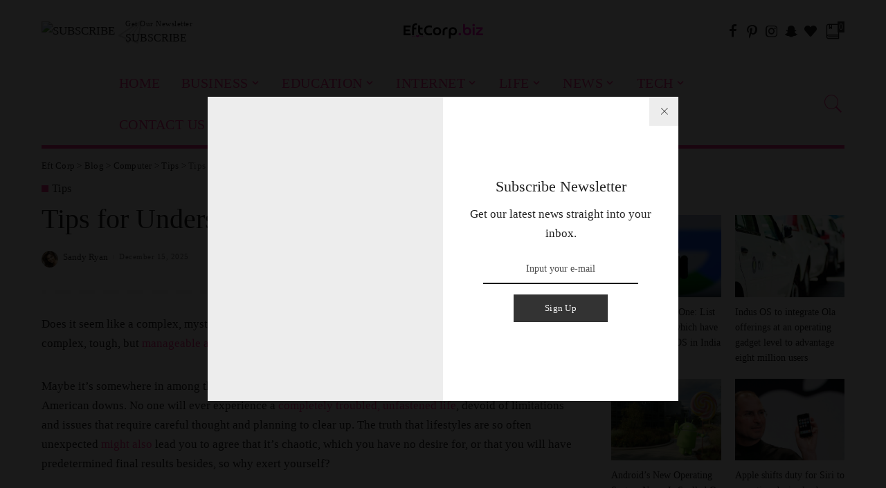

--- FILE ---
content_type: text/html; charset=UTF-8
request_url: https://eftcorp.biz/tips-for-understanding-and-living-life/
body_size: 36627
content:
<!DOCTYPE html><html lang="en-US" prefix="og: https://ogp.me/ns#"><head><meta charset="UTF-8"><link rel="preconnect" href="https://fonts.gstatic.com/" crossorigin /><meta http-equiv="X-UA-Compatible" content="IE=edge"><meta name="viewport" content="width=device-width, initial-scale=1"><link rel="profile" href="https://gmpg.org/xfn/11"> <script data-cfasync="false" data-no-defer="1" data-no-minify="1" data-no-optimize="1">var ewww_webp_supported=!1;function check_webp_feature(A,e){var w;e=void 0!==e?e:function(){},ewww_webp_supported?e(ewww_webp_supported):((w=new Image).onload=function(){ewww_webp_supported=0<w.width&&0<w.height,e&&e(ewww_webp_supported)},w.onerror=function(){e&&e(!1)},w.src="data:image/webp;base64,"+{alpha:"UklGRkoAAABXRUJQVlA4WAoAAAAQAAAAAAAAAAAAQUxQSAwAAAARBxAR/Q9ERP8DAABWUDggGAAAABQBAJ0BKgEAAQAAAP4AAA3AAP7mtQAAAA=="}[A])}check_webp_feature("alpha");</script><script data-cfasync="false" data-no-defer="1" data-no-minify="1" data-no-optimize="1">var Arrive=function(c,w){"use strict";if(c.MutationObserver&&"undefined"!=typeof HTMLElement){var r,a=0,u=(r=HTMLElement.prototype.matches||HTMLElement.prototype.webkitMatchesSelector||HTMLElement.prototype.mozMatchesSelector||HTMLElement.prototype.msMatchesSelector,{matchesSelector:function(e,t){return e instanceof HTMLElement&&r.call(e,t)},addMethod:function(e,t,r){var a=e[t];e[t]=function(){return r.length==arguments.length?r.apply(this,arguments):"function"==typeof a?a.apply(this,arguments):void 0}},callCallbacks:function(e,t){t&&t.options.onceOnly&&1==t.firedElems.length&&(e=[e[0]]);for(var r,a=0;r=e[a];a++)r&&r.callback&&r.callback.call(r.elem,r.elem);t&&t.options.onceOnly&&1==t.firedElems.length&&t.me.unbindEventWithSelectorAndCallback.call(t.target,t.selector,t.callback)},checkChildNodesRecursively:function(e,t,r,a){for(var i,n=0;i=e[n];n++)r(i,t,a)&&a.push({callback:t.callback,elem:i}),0<i.childNodes.length&&u.checkChildNodesRecursively(i.childNodes,t,r,a)},mergeArrays:function(e,t){var r,a={};for(r in e)e.hasOwnProperty(r)&&(a[r]=e[r]);for(r in t)t.hasOwnProperty(r)&&(a[r]=t[r]);return a},toElementsArray:function(e){return e=void 0!==e&&("number"!=typeof e.length||e===c)?[e]:e}}),e=(l.prototype.addEvent=function(e,t,r,a){a={target:e,selector:t,options:r,callback:a,firedElems:[]};return this._beforeAdding&&this._beforeAdding(a),this._eventsBucket.push(a),a},l.prototype.removeEvent=function(e){for(var t,r=this._eventsBucket.length-1;t=this._eventsBucket[r];r--)e(t)&&(this._beforeRemoving&&this._beforeRemoving(t),(t=this._eventsBucket.splice(r,1))&&t.length&&(t[0].callback=null))},l.prototype.beforeAdding=function(e){this._beforeAdding=e},l.prototype.beforeRemoving=function(e){this._beforeRemoving=e},l),t=function(i,n){var o=new e,l=this,s={fireOnAttributesModification:!1};return o.beforeAdding(function(t){var e=t.target;e!==c.document&&e!==c||(e=document.getElementsByTagName("html")[0]);var r=new MutationObserver(function(e){n.call(this,e,t)}),a=i(t.options);r.observe(e,a),t.observer=r,t.me=l}),o.beforeRemoving(function(e){e.observer.disconnect()}),this.bindEvent=function(e,t,r){t=u.mergeArrays(s,t);for(var a=u.toElementsArray(this),i=0;i<a.length;i++)o.addEvent(a[i],e,t,r)},this.unbindEvent=function(){var r=u.toElementsArray(this);o.removeEvent(function(e){for(var t=0;t<r.length;t++)if(this===w||e.target===r[t])return!0;return!1})},this.unbindEventWithSelectorOrCallback=function(r){var a=u.toElementsArray(this),i=r,e="function"==typeof r?function(e){for(var t=0;t<a.length;t++)if((this===w||e.target===a[t])&&e.callback===i)return!0;return!1}:function(e){for(var t=0;t<a.length;t++)if((this===w||e.target===a[t])&&e.selector===r)return!0;return!1};o.removeEvent(e)},this.unbindEventWithSelectorAndCallback=function(r,a){var i=u.toElementsArray(this);o.removeEvent(function(e){for(var t=0;t<i.length;t++)if((this===w||e.target===i[t])&&e.selector===r&&e.callback===a)return!0;return!1})},this},i=new function(){var s={fireOnAttributesModification:!1,onceOnly:!1,existing:!1};function n(e,t,r){return!(!u.matchesSelector(e,t.selector)||(e._id===w&&(e._id=a++),-1!=t.firedElems.indexOf(e._id)))&&(t.firedElems.push(e._id),!0)}var c=(i=new t(function(e){var t={attributes:!1,childList:!0,subtree:!0};return e.fireOnAttributesModification&&(t.attributes=!0),t},function(e,i){e.forEach(function(e){var t=e.addedNodes,r=e.target,a=[];null!==t&&0<t.length?u.checkChildNodesRecursively(t,i,n,a):"attributes"===e.type&&n(r,i)&&a.push({callback:i.callback,elem:r}),u.callCallbacks(a,i)})})).bindEvent;return i.bindEvent=function(e,t,r){t=void 0===r?(r=t,s):u.mergeArrays(s,t);var a=u.toElementsArray(this);if(t.existing){for(var i=[],n=0;n<a.length;n++)for(var o=a[n].querySelectorAll(e),l=0;l<o.length;l++)i.push({callback:r,elem:o[l]});if(t.onceOnly&&i.length)return r.call(i[0].elem,i[0].elem);setTimeout(u.callCallbacks,1,i)}c.call(this,e,t,r)},i},o=new function(){var a={};function i(e,t){return u.matchesSelector(e,t.selector)}var n=(o=new t(function(){return{childList:!0,subtree:!0}},function(e,r){e.forEach(function(e){var t=e.removedNodes,e=[];null!==t&&0<t.length&&u.checkChildNodesRecursively(t,r,i,e),u.callCallbacks(e,r)})})).bindEvent;return o.bindEvent=function(e,t,r){t=void 0===r?(r=t,a):u.mergeArrays(a,t),n.call(this,e,t,r)},o};d(HTMLElement.prototype),d(NodeList.prototype),d(HTMLCollection.prototype),d(HTMLDocument.prototype),d(Window.prototype);var n={};return s(i,n,"unbindAllArrive"),s(o,n,"unbindAllLeave"),n}function l(){this._eventsBucket=[],this._beforeAdding=null,this._beforeRemoving=null}function s(e,t,r){u.addMethod(t,r,e.unbindEvent),u.addMethod(t,r,e.unbindEventWithSelectorOrCallback),u.addMethod(t,r,e.unbindEventWithSelectorAndCallback)}function d(e){e.arrive=i.bindEvent,s(i,e,"unbindArrive"),e.leave=o.bindEvent,s(o,e,"unbindLeave")}}(window,void 0),ewww_webp_supported=!1;function check_webp_feature(e,t){var r;ewww_webp_supported?t(ewww_webp_supported):((r=new Image).onload=function(){ewww_webp_supported=0<r.width&&0<r.height,t(ewww_webp_supported)},r.onerror=function(){t(!1)},r.src="data:image/webp;base64,"+{alpha:"UklGRkoAAABXRUJQVlA4WAoAAAAQAAAAAAAAAAAAQUxQSAwAAAARBxAR/Q9ERP8DAABWUDggGAAAABQBAJ0BKgEAAQAAAP4AAA3AAP7mtQAAAA==",animation:"UklGRlIAAABXRUJQVlA4WAoAAAASAAAAAAAAAAAAQU5JTQYAAAD/////AABBTk1GJgAAAAAAAAAAAAAAAAAAAGQAAABWUDhMDQAAAC8AAAAQBxAREYiI/gcA"}[e])}function ewwwLoadImages(e){if(e){for(var t=document.querySelectorAll(".batch-image img, .image-wrapper a, .ngg-pro-masonry-item a, .ngg-galleria-offscreen-seo-wrapper a"),r=0,a=t.length;r<a;r++)ewwwAttr(t[r],"data-src",t[r].getAttribute("data-webp")),ewwwAttr(t[r],"data-thumbnail",t[r].getAttribute("data-webp-thumbnail"));for(var i=document.querySelectorAll("div.woocommerce-product-gallery__image"),r=0,a=i.length;r<a;r++)ewwwAttr(i[r],"data-thumb",i[r].getAttribute("data-webp-thumb"))}for(var n=document.querySelectorAll("video"),r=0,a=n.length;r<a;r++)ewwwAttr(n[r],"poster",e?n[r].getAttribute("data-poster-webp"):n[r].getAttribute("data-poster-image"));for(var o,l=document.querySelectorAll("img.ewww_webp_lazy_load"),r=0,a=l.length;r<a;r++)e&&(ewwwAttr(l[r],"data-lazy-srcset",l[r].getAttribute("data-lazy-srcset-webp")),ewwwAttr(l[r],"data-srcset",l[r].getAttribute("data-srcset-webp")),ewwwAttr(l[r],"data-lazy-src",l[r].getAttribute("data-lazy-src-webp")),ewwwAttr(l[r],"data-src",l[r].getAttribute("data-src-webp")),ewwwAttr(l[r],"data-orig-file",l[r].getAttribute("data-webp-orig-file")),ewwwAttr(l[r],"data-medium-file",l[r].getAttribute("data-webp-medium-file")),ewwwAttr(l[r],"data-large-file",l[r].getAttribute("data-webp-large-file")),null!=(o=l[r].getAttribute("srcset"))&&!1!==o&&o.includes("R0lGOD")&&ewwwAttr(l[r],"src",l[r].getAttribute("data-lazy-src-webp"))),l[r].className=l[r].className.replace(/\bewww_webp_lazy_load\b/,"");for(var s=document.querySelectorAll(".ewww_webp"),r=0,a=s.length;r<a;r++)e?(ewwwAttr(s[r],"srcset",s[r].getAttribute("data-srcset-webp")),ewwwAttr(s[r],"src",s[r].getAttribute("data-src-webp")),ewwwAttr(s[r],"data-orig-file",s[r].getAttribute("data-webp-orig-file")),ewwwAttr(s[r],"data-medium-file",s[r].getAttribute("data-webp-medium-file")),ewwwAttr(s[r],"data-large-file",s[r].getAttribute("data-webp-large-file")),ewwwAttr(s[r],"data-large_image",s[r].getAttribute("data-webp-large_image")),ewwwAttr(s[r],"data-src",s[r].getAttribute("data-webp-src"))):(ewwwAttr(s[r],"srcset",s[r].getAttribute("data-srcset-img")),ewwwAttr(s[r],"src",s[r].getAttribute("data-src-img"))),s[r].className=s[r].className.replace(/\bewww_webp\b/,"ewww_webp_loaded");window.jQuery&&jQuery.fn.isotope&&jQuery.fn.imagesLoaded&&(jQuery(".fusion-posts-container-infinite").imagesLoaded(function(){jQuery(".fusion-posts-container-infinite").hasClass("isotope")&&jQuery(".fusion-posts-container-infinite").isotope()}),jQuery(".fusion-portfolio:not(.fusion-recent-works) .fusion-portfolio-wrapper").imagesLoaded(function(){jQuery(".fusion-portfolio:not(.fusion-recent-works) .fusion-portfolio-wrapper").isotope()}))}function ewwwWebPInit(e){ewwwLoadImages(e),ewwwNggLoadGalleries(e),document.arrive(".ewww_webp",function(){ewwwLoadImages(e)}),document.arrive(".ewww_webp_lazy_load",function(){ewwwLoadImages(e)}),document.arrive("videos",function(){ewwwLoadImages(e)}),"loading"==document.readyState?document.addEventListener("DOMContentLoaded",ewwwJSONParserInit):("undefined"!=typeof galleries&&ewwwNggParseGalleries(e),ewwwWooParseVariations(e))}function ewwwAttr(e,t,r){null!=r&&!1!==r&&e.setAttribute(t,r)}function ewwwJSONParserInit(){"undefined"!=typeof galleries&&check_webp_feature("alpha",ewwwNggParseGalleries),check_webp_feature("alpha",ewwwWooParseVariations)}function ewwwWooParseVariations(e){if(e)for(var t=document.querySelectorAll("form.variations_form"),r=0,a=t.length;r<a;r++){var i=t[r].getAttribute("data-product_variations"),n=!1;try{for(var o in i=JSON.parse(i))void 0!==i[o]&&void 0!==i[o].image&&(void 0!==i[o].image.src_webp&&(i[o].image.src=i[o].image.src_webp,n=!0),void 0!==i[o].image.srcset_webp&&(i[o].image.srcset=i[o].image.srcset_webp,n=!0),void 0!==i[o].image.full_src_webp&&(i[o].image.full_src=i[o].image.full_src_webp,n=!0),void 0!==i[o].image.gallery_thumbnail_src_webp&&(i[o].image.gallery_thumbnail_src=i[o].image.gallery_thumbnail_src_webp,n=!0),void 0!==i[o].image.thumb_src_webp&&(i[o].image.thumb_src=i[o].image.thumb_src_webp,n=!0));n&&ewwwAttr(t[r],"data-product_variations",JSON.stringify(i))}catch(e){}}}function ewwwNggParseGalleries(e){if(e)for(var t in galleries){var r=galleries[t];galleries[t].images_list=ewwwNggParseImageList(r.images_list)}}function ewwwNggLoadGalleries(e){e&&document.addEventListener("ngg.galleria.themeadded",function(e,t){window.ngg_galleria._create_backup=window.ngg_galleria.create,window.ngg_galleria.create=function(e,t){var r=$(e).data("id");return galleries["gallery_"+r].images_list=ewwwNggParseImageList(galleries["gallery_"+r].images_list),window.ngg_galleria._create_backup(e,t)}})}function ewwwNggParseImageList(e){for(var t in e){var r=e[t];if(void 0!==r["image-webp"]&&(e[t].image=r["image-webp"],delete e[t]["image-webp"]),void 0!==r["thumb-webp"]&&(e[t].thumb=r["thumb-webp"],delete e[t]["thumb-webp"]),void 0!==r.full_image_webp&&(e[t].full_image=r.full_image_webp,delete e[t].full_image_webp),void 0!==r.srcsets)for(var a in r.srcsets)nggSrcset=r.srcsets[a],void 0!==r.srcsets[a+"-webp"]&&(e[t].srcsets[a]=r.srcsets[a+"-webp"],delete e[t].srcsets[a+"-webp"]);if(void 0!==r.full_srcsets)for(var i in r.full_srcsets)nggFSrcset=r.full_srcsets[i],void 0!==r.full_srcsets[i+"-webp"]&&(e[t].full_srcsets[i]=r.full_srcsets[i+"-webp"],delete e[t].full_srcsets[i+"-webp"])}return e}check_webp_feature("alpha",ewwwWebPInit);</script> <title>Tips for Understanding, and Living, Life - Eft Corp</title><meta name="description" content="Learn valuable insights and practical tips for understanding and maximizing life. Discover helpful strategies for personal growth, relationships, and mental well-being."/><meta name="robots" content="follow, index, max-snippet:-1, max-video-preview:-1, max-image-preview:large"/><link rel="canonical" href="https://eftcorp.biz/tips-for-understanding-and-living-life/" /><meta property="og:locale" content="en_US" /><meta property="og:type" content="article" /><meta property="og:title" content="Tips for Understanding, and Living, Life - Eft Corp" /><meta property="og:description" content="Learn valuable insights and practical tips for understanding and maximizing life. Discover helpful strategies for personal growth, relationships, and mental well-being." /><meta property="og:url" content="https://eftcorp.biz/tips-for-understanding-and-living-life/" /><meta property="og:site_name" content="Eft Corp" /><meta property="article:section" content="Tips" /><meta property="og:image" content="https://aws.wideinfo.org/eftcorp.biz/wp-content/uploads/2020/04/07164008/carpet11618399316.jpg" /><meta property="og:image:secure_url" content="https://aws.wideinfo.org/eftcorp.biz/wp-content/uploads/2020/04/07164008/carpet11618399316.jpg" /><meta property="og:image:width" content="1190" /><meta property="og:image:height" content="550" /><meta property="og:image:alt" content="Tips for Understanding, and Living, Life" /><meta property="og:image:type" content="image/jpeg" /><meta property="article:published_time" content="2025-12-15T01:12:35+00:00" /><meta name="twitter:card" content="summary_large_image" /><meta name="twitter:title" content="Tips for Understanding, and Living, Life - Eft Corp" /><meta name="twitter:description" content="Learn valuable insights and practical tips for understanding and maximizing life. Discover helpful strategies for personal growth, relationships, and mental well-being." /><meta name="twitter:image" content="https://aws.wideinfo.org/eftcorp.biz/wp-content/uploads/2020/04/07164008/carpet11618399316.jpg" /><meta name="twitter:label1" content="Written by" /><meta name="twitter:data1" content="Sandy Ryan" /><meta name="twitter:label2" content="Time to read" /><meta name="twitter:data2" content="3 minutes" /> <script type="application/ld+json" class="rank-math-schema">{"@context":"https://schema.org","@graph":[{"@type":["Person","Organization"],"@id":"https://eftcorp.biz/#person","name":"Eft Corp"},{"@type":"WebSite","@id":"https://eftcorp.biz/#website","url":"https://eftcorp.biz","name":"Eft Corp","publisher":{"@id":"https://eftcorp.biz/#person"},"inLanguage":"en-US"},{"@type":"ImageObject","@id":"https://aws.wideinfo.org/eftcorp.biz/wp-content/uploads/2020/04/07164008/carpet11618399316.jpg","url":"https://aws.wideinfo.org/eftcorp.biz/wp-content/uploads/2020/04/07164008/carpet11618399316.jpg","width":"1190","height":"550","inLanguage":"en-US"},{"@type":"WebPage","@id":"https://eftcorp.biz/tips-for-understanding-and-living-life/#webpage","url":"https://eftcorp.biz/tips-for-understanding-and-living-life/","name":"Tips for Understanding, and Living, Life - Eft Corp","datePublished":"2025-12-15T01:12:35+00:00","dateModified":"2025-12-15T01:12:35+00:00","isPartOf":{"@id":"https://eftcorp.biz/#website"},"primaryImageOfPage":{"@id":"https://aws.wideinfo.org/eftcorp.biz/wp-content/uploads/2020/04/07164008/carpet11618399316.jpg"},"inLanguage":"en-US"},{"@type":"Person","@id":"https://eftcorp.biz/author/sandy/","name":"Sandy Ryan","url":"https://eftcorp.biz/author/sandy/","image":{"@type":"ImageObject","@id":"https://eftcorp.biz/wp-content/litespeed/avatar/11721dda866a94cf6ff8d0ed3b70b258.jpg?ver=1767974899","url":"https://eftcorp.biz/wp-content/litespeed/avatar/11721dda866a94cf6ff8d0ed3b70b258.jpg?ver=1767974899","caption":"Sandy Ryan","inLanguage":"en-US"},"sameAs":["https://eftcorp.biz"]},{"@type":"BlogPosting","headline":"Tips for Understanding, and Living, Life - Eft Corp","datePublished":"2025-12-15T01:12:35+00:00","dateModified":"2025-12-15T01:12:35+00:00","articleSection":"Tips","author":{"@id":"https://eftcorp.biz/author/sandy/","name":"Sandy Ryan"},"publisher":{"@id":"https://eftcorp.biz/#person"},"description":"Learn valuable insights and practical tips for understanding and maximizing life. Discover helpful strategies for personal growth, relationships, and mental well-being.","name":"Tips for Understanding, and Living, Life - Eft Corp","@id":"https://eftcorp.biz/tips-for-understanding-and-living-life/#richSnippet","isPartOf":{"@id":"https://eftcorp.biz/tips-for-understanding-and-living-life/#webpage"},"image":{"@id":"https://aws.wideinfo.org/eftcorp.biz/wp-content/uploads/2020/04/07164008/carpet11618399316.jpg"},"inLanguage":"en-US","mainEntityOfPage":{"@id":"https://eftcorp.biz/tips-for-understanding-and-living-life/#webpage"}}]}</script> <link rel='dns-prefetch' href='//fonts.googleapis.com' /><link rel="alternate" type="application/rss+xml" title="Eft Corp &raquo; Feed" href="https://eftcorp.biz/feed/" /><link rel="alternate" title="oEmbed (JSON)" type="application/json+oembed" href="https://eftcorp.biz/wp-json/oembed/1.0/embed?url=https%3A%2F%2Feftcorp.biz%2Ftips-for-understanding-and-living-life%2F" /><link rel="alternate" title="oEmbed (XML)" type="text/xml+oembed" href="https://eftcorp.biz/wp-json/oembed/1.0/embed?url=https%3A%2F%2Feftcorp.biz%2Ftips-for-understanding-and-living-life%2F&#038;format=xml" /> <script type="application/ld+json">{"@context":"https://schema.org","@type":"Organization","legalName":"Eft Corp","url":"https://eftcorp.biz/","logo":"https://aws.wideinfo.org/eftcorp.biz/wp-content/uploads/2020/11/07170915/https___eftcorp.biz_.png"}</script> <style id='wp-img-auto-sizes-contain-inline-css'>img:is([sizes=auto i],[sizes^="auto," i]){contain-intrinsic-size:3000px 1500px}
/*# sourceURL=wp-img-auto-sizes-contain-inline-css */</style><style id="litespeed-ccss">.mfp-hide{display:none!important}button::-moz-focus-inner{padding:0;border:0}.response-notice{display:none;text-align:center}.rb-newsletter-popup{position:relative;display:flex;display:-webkit-flex;margin:auto;max-width:760px;max-height:90vh;width:100%;height:480px;background-color:#fff;flex-grow:1}.rb-newsletter-popup .rb-newsletter{display:block;width:100%;height:100%}.rb-newsletter-popup .rb-newsletter-inner,.rb-newsletter-popup .rb-newsletter .rb-newsletter-inner{display:flex;display:-webkit-flex;margin-right:0;margin-left:0;max-width:100%;height:100%;flex-flow:row nowrap;align-content:stretch}.rb-newsletter-popup .newsletter-cover,.rb-newsletter-popup .newsletter-content{display:flex;display:-webkit-flex;width:50%;flex:0 0 50%}.rb-newsletter-popup .newsletter-cover{overflow:hidden;background-color:rgba(0,0,0,.07)}.rb-newsletter .newsletter-content{padding:30px;text-align:center;flex-flow:column nowrap;justify-content:center;align-content:center}.rb-newsletter input.newsletter-email{margin-right:auto;margin-bottom:15px;margin-left:auto;padding-right:0;padding-left:0;width:100%;border:none;border-bottom:2px solid currentColor!important;-webkit-border-radius:0!important;border-radius:0!important;background:0 0;text-align:center}.rb-newsletter-popup input.newsletter-email{width:80%}.rb-newsletter h4{margin-bottom:10px;font-size:1.3rem}.rb-newsletter form{margin-top:15px}.rb-newsletter button[type=submit]{padding:0 60px;letter-spacing:.02em}.rb-newsletter input.newsletter-email{font-size:.9rem}.response-notice{position:fixed;right:20px;bottom:40px;display:none;padding:10px 40px;min-width:300px;background-color:#333;-webkit-box-shadow:1px 7px 15px rgba(0,0,0,.15);box-shadow:1px 7px 15px rgba(0,0,0,.15);color:#fff;white-space:nowrap;font-size:.875rem;opacity:0}.response-notice.email-exists{background-color:#ff6d5e}.response-notice.email-error{background-color:#f84242}.response-notice.success{background-color:#79a468}.rb-newsletter-popup .rb-newsletter .newsletter-input{flex-flow:row wrap;justify-content:center}@media only screen and (max-width:1400px){.rb-newsletter-popup{max-width:680px;height:440px}}.rb-lazyload{will-change:opacity}.rb-lazyload:not(.loaded){opacity:.1}@-webkit-keyframes rbShine{0%{background-position:0 0}100%{background-position:-135% 0}}@keyframes rbShine{0%{background-position:0 0}100%{background-position:-135% 0}}.is-lazyload .rb-iwrap:before{position:absolute;left:0;right:0;top:0;bottom:0;content:'';width:100%;height:100%;background:linear-gradient(-90deg,#ccc 0%,#fafafa 50%,#ccc 100%);background-size:400% 400%;-webkit-animation:rbShine 1.4s infinite;animation:rbShine 1.5s infinite;opacity:.8}.screen-reader-text{border:0;clip:rect(1px,1px,1px,1px);-webkit-clip-path:inset(50%);clip-path:inset(50%);height:1px;margin:-1px;overflow:hidden;padding:0;position:absolute;width:1px;word-wrap:normal!important}html,body,div,span,h1,h2,h4,h6,p,a,abbr,ins,ul,li,form,label{margin:0;padding:0;outline:0;border:0;vertical-align:baseline;font-weight:inherit;font-style:inherit;font-size:100%;font-family:inherit;line-height:inherit}html{overflow-x:hidden;color:#333;font-size:16px;font-family:'Poppins',sans-serif;line-height:1.7;text-size-adjust:100%;-webkit-text-size-adjust:100%;-ms-text-size-adjust:100%}*{-webkit-box-sizing:border-box;-moz-box-sizing:border-box;box-sizing:border-box}:before,:after{-webkit-box-sizing:border-box;-moz-box-sizing:border-box;box-sizing:border-box}.site{position:relative;display:block}.site-wrap,.site-content{position:relative;display:block;margin:0;padding:0}.site-wrap *{text-rendering:optimizeLegibility;-webkit-font-smoothing:antialiased;-moz-osx-font-smoothing:grayscale}button,input{overflow:visible}ins{background-color:rgba(0,0,0,.07);text-decoration:none}a{background-color:transparent;color:inherit;text-decoration:none}abbr[title]{text-decoration:none}img{max-width:100%;height:auto;border-style:none;vertical-align:middle;object-fit:cover;-webkit-object-fit:cover}button,input{margin:0;outline:none!important;text-transform:none}[type=submit],button{-webkit-appearance:button}[type=submit]::-moz-focus-inner,button::-moz-focus-inner{padding:0;border-style:none}[type=submit]:-moz-focusring,button:-moz-focusring{outline:ButtonText dotted 1px}:-webkit-autofill{-webkit-box-shadow:0 0 0 30px #fafafa inset!important}[type=search]{outline-offset:-2px;-webkit-appearance:textfield}[type=search]::-webkit-search-cancel-button,[type=search]::-webkit-search-decoration{-webkit-appearance:none}::-webkit-file-upload-button{font:inherit;-webkit-appearance:button}body{display:block;margin:0;background:#fff;color:inherit;font-size:inherit}.clearfix:before,.clearfix:after{display:table;clear:both;content:' '}ul{list-style:none}input::-webkit-file-upload-button{padding:7px 15px;outline:none;border:none;-webkit-border-radius:4px;border-radius:4px;background-color:#333;box-shadow:none;color:#fff;font-size:15px}.screen-reader-text{position:absolute!important;overflow:hidden;clip:rect(1px,1px,1px,1px);margin:-1px;padding:0;width:1px;height:1px;border:0;word-wrap:normal!important;clip-path:inset(50%)}.off-canvas-inner::-webkit-scrollbar{width:4px}.off-canvas-inner::-webkit-scrollbar-track{-webkit-border-radius:10px;border-radius:10px;background:rgba(255,255,255,.1);box-shadow:inset 0 0 6px rgba(0,0,0,.1)}.off-canvas-inner::-webkit-scrollbar-thumb{-webkit-border-radius:10px;border-radius:10px;background-color:#333}input::-webkit-input-placeholder{color:currentColor;font-size:.9em;opacity:.7}.rbi{font-family:'ruby-icon'!important;speak:none;font-style:normal;font-weight:400;font-variant:normal;text-transform:none;-webkit-font-smoothing:antialiased;-moz-osx-font-smoothing:grayscale}.rbi-book:before{content:'\e92f'}.rbi-search-light:before{content:'\e618'}.rbi-facebook:before{content:''}.rbi-pinterest-i:before{content:''}.rbi-instagram:before{content:''}.rbi-snapchat:before{content:''}.rbi-heart:before{content:'c'}.rbi-paperplane:before{content:'\e902'}.rb-row{display:flex;display:-webkit-flex;-webkit-flex-flow:row wrap;flex-flow:row wrap;justify-content:flex-start}[class^=rb-col],[class*=rb-col]{display:flex;display:-webkit-flex;min-width:0;flex-flow:row wrap}[class^=rb-col]>.p-wrap,[class*=rb-col]>.p-wrap{flex-grow:1}.rb-m20-gutter{margin-right:20px;margin-left:20px}.rb-p20-gutter{padding-right:20px;padding-left:20px}.rb-col-m4{max-width:33.333%;flex:0 0 33.333%}.rb-col-m6{max-width:50%;flex:0 0 50%}@media all and (min-width:992px){.rb-col-d1{max-width:8.333%;flex:0 0 8.333%}.rb-col-d10{max-width:83.333%;flex:0 0 83.333%}}h1,h2,h4,h6,.h4,.h5{-ms-word-wrap:break-word;word-wrap:break-word;font-weight:700;font-family:'Quicksand',sans-serif}h1{font-size:2.5rem;line-height:1.15}h2{font-size:1.625rem;line-height:1.25}h4,.h4{font-size:1rem;line-height:1.45}.h5{font-size:.925rem;line-height:1.5}h6{font-size:.875rem;line-height:1.5}.is-hidden{display:none!important}input[type=email],input[type=search]{padding:10px 25px;max-width:100%;outline:none!important;border:none;background-color:rgba(0,0,0,.025);-webkit-box-shadow:none!important;-webkit-box-shadow:none!important;-moz-box-shadow:none!important;box-shadow:none!important;white-space:nowrap;font-weight:400;font-size:.875rem;font-family:'Montserrat',sans-serif;line-height:22px}input[type=submit],button{padding:0 40px;outline:none!important;border:none;-webkit-border-radius:0;border-radius:0;background:0 0;background-color:#333;-webkit-box-shadow:none!important;-moz-box-shadow:none!important;box-shadow:none!important;color:#fff;white-space:nowrap;font-weight:600;font-size:12px;font-family:'Montserrat',sans-serif;line-height:40px}.load-animation{position:absolute;top:0;right:0;bottom:0;left:0;z-index:992;background-color:transparent;background-image:url('/wp-content/themes/pixwell/assets/images/loading.svg');background-position:center;background-size:50px;background-repeat:no-repeat}.live-search-animation{top:0;right:0;bottom:auto;left:auto;display:none;width:56px;height:56px;background-color:transparent!important;background-size:26px}label{font-size:.85rem;line-height:1.7}.rbc-container{position:static;display:block;margin-right:auto;margin-left:auto;max-width:1200px}.rbc-wrap{display:flex;display:-webkit-flex;flex-flow:row nowrap}.rbc-sidebar{position:relative;display:flex;display:-webkit-flex;flex-flow:column nowrap}.rbc-content{display:flex;display:-webkit-flex;flex-flow:row wrap;align-items:flex-start;align-content:flex-start}.rbc-content-section .rbc-content{max-width:66.66%;width:66.66%;flex:0 0 66.66%}.rbc-content-section .rbc-sidebar{padding-left:50px;max-width:33.33%;width:33.33%;flex:0 0 33.33%}.wrap{position:relative}.site-wrap .wrap{margin-top:50px;margin-bottom:50px}.main-menu>.menu-item.menu-item-has-children>a:after{margin-left:2px;content:'\e924';vertical-align:middle;font-size:.8em;font-family:'ruby-icon'!important;line-height:1}.main-menu .sub-menu .menu-item-has-children>a:after{display:flex;display:-webkit-flex;margin-left:auto;content:'\e926';font-family:'ruby-icon'!important;line-height:1}.btn-toggle-wrap{position:relative;z-index:99;padding-right:20px;height:100%}.btn-toggle{position:relative;display:block;overflow:hidden;width:40px;height:100%}.btn-toggle .off-canvas-toggle{position:absolute;top:0;left:0;z-index:20;display:block;width:100%;height:100%}.icon-toggle{position:absolute;top:50%;left:0;display:block;width:100%;height:1px;min-height:1px;background-color:currentColor;font-size:0;-webkit-touch-callout:none}.icon-toggle:before,.icon-toggle:after{position:absolute;left:0;width:75%;height:100%;min-height:1px;background-color:currentColor;content:''}.icon-toggle:before{-webkit-transform:translateY(-7px);transform:translateY(-7px)}.icon-toggle:after{-webkit-transform:translateY(7px);transform:translateY(7px)}.header-wrap{position:relative;display:block}.navbar-wrap{position:relative;z-index:999;display:block;background-color:#fff}.navbar-inner{position:relative;display:flex;display:-webkit-flex;min-height:60px;max-width:100%;justify-content:space-between;align-items:stretch;flex-flow:row nowrap}.navbar-left{display:flex;display:-webkit-flex;align-items:center;flex-flow:row nowrap;flex:1}.navbar-right{position:relative;display:flex;display:-webkit-flex;flex-flow:row nowrap;align-items:stretch;justify-content:flex-end}.navbar-right>*{position:static;display:flex;display:-webkit-flex;margin-left:7px;flex-flow:row nowrap;align-items:center}.navbar-right>*:first-child{margin-left:0}.main-menu>li{display:block;float:left}.main-menu>li>a{position:relative;display:flex;display:-webkit-flex;padding:0 15px;height:60px;white-space:nowrap;letter-spacing:.02em;font-weight:600;font-size:16px;font-family:'Quicksand',sans-serif;flex-wrap:nowrap;align-items:center}.is-logo-image.logo-wrap a{display:block}.logo-wrap img{display:block;max-height:60px;width:auto;object-fit:cover;-webkit-object-fit:cover}.header-3 .banner-wrap .logo-wrap img{margin:auto;max-height:110px;width:auto;height:auto}.navbar-social{display:flex;display:-webkit-flex;align-items:stretch}.navbar-social a{display:inline-flex;padding:0 4px;font-size:17px;align-items:center}.bookmark-section .bookmark-link,.header-wrap .search-icon{position:relative;display:flex;display:-webkit-flex;min-width:26px;height:100%;line-height:1;justify-content:center;align-items:center}.bookmark-link{font-size:22px}.header-wrap .search-icon{font-size:32px}.bookmark-icon{display:flex;display:-webkit-flex;line-height:28px;align-items:flex-start}.rb-counter{display:flex;display:-webkit-flex;margin-left:-4px;padding:0 2px;min-height:16px;background-color:#333;color:#fff;text-align:center;letter-spacing:0;font-style:normal;font-size:.7rem;line-height:1;align-items:center}.header-lightbox{position:absolute;top:100%;top:calc(100% - 1px);right:0;left:auto;z-index:1000;display:block;visibility:hidden;padding:20px;width:360px;border-top:4px solid;background-color:#fff;-webkit-box-shadow:0 4px 30px rgba(0,0,0,.03);box-shadow:0 4px 30px rgba(0,0,0,.03);color:#333;opacity:0;-webkit-transform:translateY(10px);-moz-transform:translateY(10px);-ms-transform:translateY(10px);-o-transform:translateY(10px);transform:translateY(10px)}.main-menu-wrap{display:flex;display:-webkit-flex;flex-grow:1}.search-form{position:relative;display:block;margin-right:auto;margin-left:auto;max-width:460px}.search-form input[type=search]{padding-right:66px;width:100%;border:none;-webkit-border-radius:0;border-radius:0;line-height:36px}.search-form input[type=submit]{position:absolute;top:0;right:0;bottom:auto;left:auto;z-index:9;display:block;padding:0;width:56px;height:100%;background-color:transparent!important;text-align:center;text-indent:-9999px;font-size:0;line-height:56px}.search-form .screen-reader-text{display:none!important}.search-form:after{position:absolute;top:0;right:0;bottom:0;left:auto;z-index:10;width:56px;height:100%;-webkit-border-radius:0!important;border-radius:0!important;color:currentColor;content:'\e618';text-align:center;font-size:24px;font-family:'ruby-icon'!important;line-height:56px;opacity:.5}.navbar-search-popup.header-lightbox{padding:0}.navbar-search-popup .search-form input[type=search]{background-color:transparent;font-size:.85rem}.main-menu .sub-menu{position:absolute;top:110%;right:auto;left:auto;z-index:9999;display:block;visibility:hidden;padding:10px 0;min-width:200px;background-color:#fff;-webkit-box-shadow:0 4px 30px rgba(0,0,0,.03);box-shadow:0 4px 30px rgba(0,0,0,.03);text-align:left;opacity:0}.main-menu .sub-menu .sub-menu{top:0!important;right:auto;bottom:auto;left:110%}.main-menu>li.menu-item-has-children>.sub-menu:before{position:absolute;top:-9px;right:auto;bottom:auto;left:20px;display:block;width:0;height:0;border-right:10px solid transparent;border-bottom:10px solid currentColor;border-left:10px solid transparent;color:#fff;content:''}.main-menu .sub-menu:not(.sub-mega){font-weight:500;font-size:14px;font-family:'Quicksand',sans-serif}.sub-menu li{position:relative}.main-menu>li>.sub-menu:not(.sub-mega) a{display:flex;display:-webkit-flex;padding:7px 20px 7px 25px;line-height:1;flex-grow:1;align-items:center}.main-menu .sub-menu a>span{position:relative;left:-4px}.rb-menu a>span{display:flex;display:-webkit-flex;position:relative;line-height:1.3}.rb-menu a>span:before{position:absolute;bottom:0;left:0;width:0;height:4px;background-color:currentColor;content:'';opacity:.2!important}.header-3 .navbar-outer,.banner-wrap{position:relative;display:block}.header-3 .banner-inner{padding:20px 0;align-items:center}.header-3 .banner-right{flex-flow:row nowrap;justify-content:flex-end;align-items:center}.header-3 .banner-right{position:relative;min-height:50px;align-items:stretch}.header-3 .banner-right .navbar-social{margin-right:7px}.header-3 .logo-wrap{text-align:center}.header-3 .banner-centered,.header-3 .navbar-centered,.header-3 .main-menu-wrap{justify-content:center}.header-3 .navbar-right>*{height:100%}.header-3 .banner-right .navbar-social a{font-size:20px}.header-subscribe a{display:flex;display:-webkit-flex;flex-flow:row nowrap;align-items:center;justify-content:center}.header-subscribe img{margin-right:15px;max-height:70px;width:auto;object-fit:cover}.subscribe-content{position:relative}.subscribe-content *{display:block;line-height:1}.subscribe-content .desc{margin-bottom:7px;font-weight:500;font-size:11px;font-family:'Montserrat',sans-serif}.subscribe-content .action-text{text-transform:uppercase}.subscribe-content i{position:absolute;top:0;left:-10px;font-size:2rem;opacity:.2}#mobile-navbar{display:none;margin:0;padding:0}.mobile-navbar{margin:0;padding:0}.m-nav-left{position:relative;z-index:100}.mobile-navbar .btn-toggle-wrap{position:relative;display:flex;display:-webkit-flex;padding-right:10px}.logo-mobile-wrap{z-index:1;display:flex;display:-webkit-flex;margin-right:auto;margin-left:auto;max-width:100%;max-height:100%;height:100%;justify-content:center}.logo-mobile-wrap a{display:flex;display:-webkit-flex;max-height:100%;height:100%;align-items:center;justify-content:center}.logo-mobile-wrap img{display:inline-flex;display:-webkit-inline-flex;max-height:100%;width:auto;object-fit:contain}.mobile-nav-inner{display:flex;display:-webkit-flex;position:relative;height:60px;align-items:stretch;flex-wrap:nowrap;justify-content:space-between}.m-nav-right{position:relative;z-index:99;display:flex;display:-webkit-flex;justify-content:flex-end;flex-flow:row nowrap;align-items:center}.m-nav-right>*{position:static;display:flex;display:-webkit-flex;height:100%}.m-nav-right a{padding-left:10px}.m-nav-centered{position:absolute;top:0;right:0;bottom:0;left:0;z-index:0;display:flex;display:-webkit-flex}.m-nav-centered>*{z-index:999}.mobile-search .header-lightbox.navbar-search-popup{right:0}.mobile-search .header-lightbox:before{right:15px}.navbar-border-holder{border-bottom:2px solid currentColor}.off-canvas-wrap{position:fixed;top:0;bottom:0;left:0;z-index:9900;visibility:hidden;overflow:hidden;width:320px;height:100%;background-color:#333;-webkit-transform:translate3d(-100%,0,0);transform:translate3d(-100%,0,0);-webkit-perspective:1000;-moz-perspective:1000;-ms-perspective:1000;perspective:1000}.off-canvas-holder{display:flex;display:-webkit-flex;overflow:hidden;padding-bottom:60px;height:100%;flex-flow:column nowrap}.off-canvas-holder:before{position:absolute;top:auto;right:20px;bottom:50px;left:auto;display:block;width:40px;height:60px;background-color:transparent;background-image:radial-gradient(currentColor 1px,transparent 1px);background-position:1px 1px;background-size:5px 5px;content:'';opacity:.2}.off-canvas-inner{position:relative;display:flex;display:-webkit-flex;overflow-x:hidden;overflow-y:auto;padding:20px;flex-flow:column nowrap}.site-mask{position:fixed;top:-200%;left:0;z-index:9801;display:block;visibility:hidden;width:100%;height:100%;background:0 0}.close-panel-wrap{position:absolute;top:5px;right:5px;bottom:auto;left:auto;z-index:100}#off-canvas-close-btn{position:relative;display:block;width:32px;height:32px;background-color:rgba(255,255,255,.15);color:#fff;text-align:center;line-height:32px;opacity:.7}.btn-close{position:relative;display:block;width:100%;height:100%}.btn-close:before{position:absolute;top:50%;left:50%;display:block;margin-top:-1px;margin-left:-10px;width:20px;height:1px;background-color:#fff;content:'';-webkit-transform:rotate(-45deg);-moz-transform:rotate(-45deg);-ms-transform:rotate(-45deg);-o-transform:rotate(-45deg);transform:rotate(-45deg)}.btn-close:after{position:absolute;top:50%;left:50%;display:block;margin-top:-1px;margin-left:-10px;width:20px;height:1px;background-color:#fff;content:'';-webkit-transform:rotate(45deg);-moz-transform:rotate(45deg);-ms-transform:rotate(45deg);-o-transform:rotate(45deg);transform:rotate(45deg)}.off-canvas-header .inner-bottom{position:relative;display:flex;display:-webkit-flex;width:100%;align-items:center;justify-content:space-between}.off-canvas-header .inner-bottom>*{display:flex;display:-webkit-flex;margin-top:25px}.off-canvas-header .inner-bottom-right>*{margin-left:7px}.off-canvas-header .inner-bottom-right>*:first-child{margin-left:0}.off-canvas-social a{display:inline-block;width:32px;text-align:center;font-size:20px;line-height:32px}.off-canvas-menu{position:relative;display:block}.off-canvas-menu li{position:relative}.off-canvas-menu>li>a{white-space:nowrap;letter-spacing:.02em;font-weight:700;font-size:16px;font-family:'Quicksand',sans-serif}.off-canvas-menu .sub-menu{position:relative;top:auto;right:auto;bottom:auto;left:auto;display:none;padding-bottom:10px;padding-left:25px;font-weight:500;font-size:14px;font-family:'Quicksand',sans-serif}.off-canvas-menu a{display:flex;display:-webkit-flex;line-height:1;flex-flow:row nowrap;align-items:center;justify-content:space-between}.off-canvas-menu a>span{margin-top:7px;margin-bottom:7px}.off-canvas-menu>li>a>span{margin-top:10px;margin-bottom:10px}.off-canvas-header{position:relative;display:block;padding:60px 20px 20px;background-position:center;background-size:cover;background-repeat:no-repeat;text-align:center}.off-canvas-header:before{position:absolute;top:0;right:0;bottom:0;left:0;background-color:rgba(0,0,0,.4);content:''}.off-canvas-header .header-inner{position:relative;z-index:10}.off-canvas-logo{display:block;margin:0 auto 20px auto;max-width:100%}.off-canvas-logo img{display:inline-block;max-height:90px;width:auto;line-height:0}.p-grid{margin-bottom:35px}.p-feat{position:relative;display:block;overflow:hidden}.rb-iwrap{position:relative;display:block;margin:0!important;padding-bottom:67.56%}.rb-iwrap.pc-75{padding-bottom:75%}.rb-iwrap img{margin:0;height:100%;width:100%;position:absolute;left:0;right:0;top:0;bottom:0;object-fit:cover;object-position:center;-webkit-object-position:center}.p-cat-info{position:absolute;top:auto;right:0;bottom:0;left:0;z-index:4;display:flex;display:-webkit-flex;padding:0 12px 12px;font-weight:600;font-size:11px;font-family:'Montserrat',sans-serif;line-height:0;align-items:center;flex-flow:row wrap}.p-cat-info.is-relative{position:relative;top:auto;right:auto;bottom:auto;left:auto;margin-bottom:10px;padding:0}.p-cat-info>*{display:inline-flex;display:-webkit-inline-flex;margin-bottom:3px}.cat-info-el{margin-right:3px;color:inherit;white-space:nowrap;letter-spacing:.0215rem;line-height:1}.p-cat-info .cat-info-el:last-child,.cat-icon-square .cat-info-el:last-child{margin-right:0}.p-url,.p-wrap .p-url{display:inline;margin:0;padding:0;color:inherit;text-transform:inherit;word-break:break-word;letter-spacing:inherit;font-weight:inherit;font-family:inherit;line-height:inherit;text-decoration-line:underline;text-decoration-color:transparent;-webkit-text-decoration-color:transparent;-moz-text-decoration-color:transparent}.p-meta-info{display:flex;display:-webkit-flex;color:#666;letter-spacing:.0215rem;font-weight:500;font-size:11px;font-family:'Montserrat',sans-serif;line-height:1;flex:1;flex-flow:row wrap;align-items:center}.meta-info-el{display:flex;display:-webkit-flex;min-height:1.375rem;flex-flow:row wrap;align-items:center}.meta-info-el>*{display:flex;display:-webkit-flex;flex-flow:row wrap;align-items:center}.meta-info-el:before{margin-right:7px;margin-left:7px;width:0;height:6px;border-left:2px solid;content:'';letter-spacing:0;opacity:.2}.meta-info-el:first-child:before{display:none!important}.meta-info-author.meta-info-el{color:#333;font-weight:700}.p-grid .p-feat{margin-bottom:15px}.p-wrap.p-grid-w1{position:relative;display:block;margin-bottom:20px}.p-grid-w1 .entry-title{margin-bottom:0}.rb-newsletter .rb-newsletter-form{display:flex;display:-webkit-flex;flex-flow:column nowrap}.rb-newsletter .newsletter-input{display:flex;display:-webkit-flex;flex-flow:row nowrap;align-items:stretch}.rb-newsletter button.newsletter-submit{position:relative;z-index:1;margin-left:0;padding:0 45px;text-align:center;flex-shrink:0}.rb-newsletter .rb-newsletter-inner{margin-left:auto;max-width:560px;flex-grow:1}.single-content-wrap{position:relative;display:block;width:100%}h1.single-title{margin-bottom:20px}.single-entry-meta{display:flex;display:-webkit-flex;margin-top:15px;flex-flow:row nowrap;align-items:center}.single-entry-meta.has-avatar{margin-top:20px}.single-meta-avatar{display:flex;display:-webkit-flex;margin-right:12px;flex-shrink:0}.single-entry-meta .inner{display:flex;flex-flow:column nowrap;align-items:flex-start}.single-meta-avatar img{display:block;width:50px;height:50px;-webkit-border-radius:50%;border-radius:50%;object-fit:cover;-webkit-object-fit:cover}.small-size.single-entry-meta img{width:24px;height:24px}.small-size.single-entry-meta .single-meta-avatar{margin-right:7px}.single-meta-bottom{margin-top:7px}.entry-content{position:relative;display:block}.entry-content>*{margin:0 0 2rem;max-width:100%}.entry-content p{margin-bottom:2rem;word-wrap:break-word}.single-bottom-share a span{display:none}.entry-header{position:relative;margin-bottom:30px}.breadcrumb{position:relative;display:block;overflow:hidden;margin-bottom:12px;text-overflow:ellipsis;white-space:nowrap;letter-spacing:.015rem;font-weight:600;font-size:12px;font-family:'Montserrat',sans-serif;line-height:inherit}.single-1 .breadcrumb{display:flex;display:-webkit-flex;margin-top:-50px;margin-bottom:0;height:50px;flex:0 0 100%;align-items:center}.breadcrumb *{overflow:hidden;text-overflow:ellipsis;letter-spacing:inherit;font-size:inherit}.breadcrumb .current-item{color:#666;-ms-word-wrap:break-word;word-wrap:break-word}.breadcrumb a{display:inline!important;overflow:auto;margin:0}.single-5 .entry-header{padding-bottom:35px;background-image:linear-gradient(to right,rgba(0,0,0,.04) 66.666%,rgba(255,255,255,0) 0%);background-position:bottom;background-size:35px 5px;background-repeat:repeat-x}.widget{position:relative;display:block;overflow:hidden}.sidebar-inner .widget{clear:both;margin-bottom:50px;width:100%}.widget-title,.widget .widget-title{position:relative;display:block;margin-bottom:20px}.widget-title:after{display:table;clear:both;content:''}.widget-post-2{margin-right:-10px;margin-bottom:-20px;margin-left:-10px}.widget-post-2>*{padding-right:10px;padding-left:10px}.widget-post-2 .p-grid-w1{width:100%}.p-grid-w1 .p-feat{margin-bottom:10px}.rb-masonry:nth-child(1){grid-area:e1;justify-self:stretch}.rb-masonry:nth-child(2){grid-area:e2}.rb-masonry:nth-child(3){grid-area:e3}.rb-masonry:nth-child(5){grid-area:e4}.rb-masonry:nth-child(5){grid-area:e5}.rb-masonry:nth-child(6){grid-area:e6}.rb-masonry:nth-child(7){grid-area:e7}.rb-masonry:nth-child(8){grid-area:e8}.rb-masonry:nth-child(9){grid-area:e9}.rb-masonry:nth-child(10){grid-area:e10}.rb-masonry:nth-child(11){grid-area:e11}.is-light-text,.is-light-text>*{color:#fff}.is-light-text .rb-counter{background-color:#fff;color:#333}.cat-icon-square .cat-info-el{background-color:transparent!important}.cat-icon-square .cat-info-el:before{display:inline-flex;display:-webkit-inline-flex;margin-right:5px;width:10px;height:10px;background-color:#ff8763;content:'';vertical-align:middle;line-height:24px}.cat-icon-square .cat-info-el{align-items:center;margin-right:7px}@media only screen and (max-width:991px){h1{font-size:2rem;line-height:1.2}h2{font-size:1.5rem;line-height:1.3}.rbc-wrap{flex-flow:row wrap}.rbc-content-section .rbc-content{max-width:100%;width:100%;flex:0 0 100%}.rbc-content-section .rbc-sidebar{margin-top:60px;padding-right:0;padding-left:0;max-width:100%;width:100%;flex:0 0 100%}.sidebar-inner{display:block;margin-right:auto;margin-left:auto;max-width:480px;width:100%!important}#mobile-navbar,.mobile-navbar{display:block}.navbar-inner,.header-3 .banner-wrap{display:none!important}.rb-newsletter button.newsletter-submit{padding:0 30px}.rb-newsletter .rb-newsletter-inner{margin-right:auto;margin-left:auto}}@media only screen and (max-width:767px){.site-wrap .wrap{margin-top:35px;margin-bottom:35px}.rb-p20-gutter{padding-right:15px;padding-left:15px}h1{font-size:1.5rem;line-height:1.3}h2{font-size:1.15rem}h4,.h4{font-size:.935rem}.h5,h6{font-size:.775rem}input[type=email],input[type=search]{padding-right:15px;padding-left:15px}.m-nav-right a{padding-left:7px}.p-cat-info.is-relative{margin-bottom:5px}.single-1 .breadcrumb{margin-top:-30px}.rbc-content-section .rbc-sidebar{margin-top:35px}.sidebar-inner .widget{margin-bottom:35px}.single-entry-meta{margin-top:10px}.single-entry-meta.has-avatar{margin-top:12px}h1.single-title{margin-bottom:15px}.entry-header{margin-bottom:25px}.off-canvas-header .inner-bottom>*{margin-top:15px}}@media only screen and (max-width:479px){.off-canvas-wrap{width:300px}h1{font-size:1.25em;line-height:1.35}h1.single-title{font-size:1.35rem;line-height:1.3}h2{font-size:1.05rem;line-height:1.35}h4,.h4{font-size:.85em;line-height:1.5}.meta-info-el:before{margin-right:5px;margin-left:5px}.widget-title{margin-bottom:20px}.p-grid{margin-bottom:25px}.p-grid .p-feat{margin-bottom:10px}.p-cat-info>*{font-size:.95em}.load-animation{background-size:32px}.off-canvas-holder:before{right:15px;bottom:15px}.widget-post-2{margin-right:-7px;margin-left:-7px}.widget-post-2>*{padding-right:7px;padding-left:7px}.header-lightbox{width:310px}.off-canvas-header{padding-top:45px}}@media only screen and (min-width:992px){.p-grid-w1 .entry-title>*{font-size:.92em}}@media only screen and (min-width:1400px){.header-3 .banner-wrap .logo-wrap img{max-height:135px}}@media screen and (min-width:992px) and (-ms-high-contrast:active),(-ms-high-contrast:none){h1,h2,h4,h6,.h4,.h5{max-width:100%}[class^=rb-col]>.p-wrap,[class*=rb-col]>.p-wrap{width:100%}.rb-newsletter-popup .newsletter-cover,.rb-newsletter-popup .newsletter-content{max-width:50%}.rb-newsletter-popup .rb-newsletter-inner,.rb-newsletter-popup .rb-newsletter .rb-newsletter-inner{width:100%}.navbar-search-form .search-form input[type=search]{line-height:54px}.rb-iwrap img{height:auto;width:auto;position:absolute;top:auto;bottom:auto;max-width:none;min-height:100%;min-width:100%;margin:0 auto;right:-9999px;left:-9999px}.rb-newsletter-popup .newsletter-cover{position:relative}.rbc-content-section .rbc-sidebar{display:block}[class^=rb-col]>.p-wrap,[class*=rb-col]>.p-wrap{width:100%}.p-url,.p-wrap .p-url{-ms-word-wrap:break-word}.layout-grid:not(.is-wide) .rb-masonry:nth-child(1){grid-area:e1;-ms-grid-column-align:stretch;-ms-grid-row:1;-ms-grid-column:3;-ms-grid-column-span:2}.layout-grid:not(.is-wide) .rb-masonry:nth-child(2){grid-area:e2;-ms-grid-row:1;-ms-grid-column:1;-ms-grid-column-span:2}.layout-grid:not(.is-wide) .rb-masonry:nth-child(3){grid-area:e3;-ms-grid-row:1;-ms-grid-column:5;-ms-grid-column-span:2}.layout-grid:not(.is-wide) .rb-masonry:nth-child(4){grid-area:e4;-ms-grid-row:1;-ms-grid-column:7;-ms-grid-column-span:1}.layout-grid:not(.is-wide) .rb-masonry:nth-child(5){grid-area:e5;-ms-grid-row:1;-ms-grid-column:8;-ms-grid-column-span:1}.layout-grid:not(.is-wide) .rb-masonry:nth-child(6){grid-area:e6;-ms-grid-row:2;-ms-grid-column:3;-ms-grid-column-span:1}.layout-grid:not(.is-wide) .rb-masonry:nth-child(7){grid-area:e7;-ms-grid-row:2;-ms-grid-column:4;-ms-grid-column-span:1}.layout-grid:not(.is-wide) .rb-masonry:nth-child(8){grid-area:e8;-ms-grid-row:2;-ms-grid-column:7;-ms-grid-column-span:2}.layout-grid.is-wide .rb-masonry:nth-child(1){grid-area:e1;-ms-grid-column-align:stretch;-ms-grid-row:1;-ms-grid-column:1;-ms-grid-column-span:1}.layout-grid.is-wide .rb-masonry:nth-child(2){grid-area:e2;-ms-grid-row:1;-ms-grid-column:2;-ms-grid-column-span:2}.layout-grid.is-wide .rb-masonry:nth-child(6){grid-area:e6;-ms-grid-row:2;-ms-grid-column:4;-ms-grid-column-span:1}.layout-grid.is-wide .rb-masonry:nth-child(7){grid-area:e7;-ms-grid-row:2;-ms-grid-column:5;-ms-grid-column-span:1}.layout-grid.is-wide .rb-masonry:nth-child(3){grid-area:e3;-ms-grid-row:1;-ms-grid-column:6;-ms-grid-column-span:2}.layout-grid.is-wide .rb-masonry:nth-child(4){grid-area:e4;-ms-grid-row:1;-ms-grid-column:8;-ms-grid-column-span:1}.layout-grid.is-wide .rb-masonry:nth-child(5){grid-area:e5;-ms-grid-row:1;-ms-grid-column:9;-ms-grid-column-span:1}.layout-grid.is-wide .rb-masonry:nth-child(8){grid-area:e8;-ms-grid-row:2;-ms-grid-column:8;-ms-grid-column-span:2}.layout-grid.is-wide .rb-masonry:nth-child(9){grid-area:e9;-ms-grid-row:1;-ms-grid-column:4;-ms-grid-column-span:2}.layout-grid.is-wide .rb-masonry:nth-child(11){grid-area:e11;-ms-grid-row:1;-ms-grid-column:10;-ms-grid-column-span:1}.rb-masonry:nth-child(10){grid-area:e10;-ms-grid-row:2;-ms-grid-column:1;-ms-grid-column-span:1}}html{font-family:Crimson Text;font-weight:400;font-size:17px;color:#222}h1{font-family:Anton;font-weight:400}h2{font-family:Anton;font-weight:400}h4,.h4{font-family:Anton;font-weight:400}.h5{font-family:Anton;font-weight:400}h6{font-family:Anton;font-weight:400}.p-cat-info{font-family:Fjalla One;font-weight:400;font-size:16px}.p-meta-info{font-family:Fjalla One;font-weight:400;letter-spacing:.5px}.meta-info-author.meta-info-el{font-family:Fjalla One;font-weight:400;font-size:13px;letter-spacing:0px}.breadcrumb{font-family:Fjalla One;font-weight:400;font-size:13px}.main-menu>li>a,.off-canvas-menu>li>a{font-family:Anton;font-weight:400;text-transform:uppercase;font-size:20px;letter-spacing:.5px}.main-menu .sub-menu:not(.sub-mega),.off-canvas-menu .sub-menu{font-family:Fjalla One;font-weight:400;font-size:14px;letter-spacing:.5px}.widget-title{font-family:Anton;font-weight:400;font-size:18px}.navbar-wrap:not(.transparent-navbar-wrap){color:#ff3494}.main-menu .sub-menu:not(.mega-category){color:#ff3494}.main-menu>li>a>span:before{display:none}.off-canvas-header{background-image:url("https://tf01.themeruby.com/beauty/wp-content/uploads/sites/6/2020/04/b37.jpg")}.off-canvas-wrap{background-color:#222!important}a.off-canvas-logo img{max-height:80px}.navbar-border-holder{border-width:5px}.navbar-border-holder{border-color:#ff3494}.cat-icon-square .cat-info-el:before{background-color:#ff3494}.subscribe-content .desc{font-family:Fjalla One}.subscribe-content .desc{font-weight:400}.subscribe-content .desc{letter-spacing:.5px}input[type=submit],button{font-family:Fjalla One}input[type=submit],button{font-weight:400}input[type=submit],button{font-size:13px}input[type=email],input[type=search]{font-family:Fjalla One}input[type=email],input[type=search]{font-size:15px}input[type=email],input[type=search]{font-weight:400}@media only screen and (max-width:767px){.entry-content{font-size:.9rem}}h1,h1.single-title{font-size:40px}h2{font-size:34px}@media only screen and (max-width:1024px){h1,h1.single-title{font-size:36px}h2{font-size:30px}}@media only screen and (max-width:991px){h1,h1.single-title{font-size:36px}h2{font-size:30px}}@media only screen and (max-width:767px){h1,h1.single-title{font-size:30px}h2{font-size:26px}}</style><script src="[data-uri]" defer></script><script data-optimized="1" src="https://eftcorp.biz/wp-content/plugins/litespeed-cache/assets/js/webfontloader.min.js" defer></script><script src="[data-uri]" defer></script> <link data-optimized="1" data-asynced="1" as="style" onload="this.onload=null;this.rel='stylesheet'"  rel='preload' id='pixwell-core-css' href='https://eftcorp.biz/wp-content/litespeed/css/c37ab84a70cd20b33258e3e1b486f5ef.css?ver=6f5ef' media='all' /><link data-optimized="1" data-asynced="1" as="style" onload="this.onload=null;this.rel='stylesheet'"  rel='preload' id='wp-block-library-css' href='https://eftcorp.biz/wp-content/litespeed/css/91251485f3293dd25a158a1544979a6c.css?ver=79a6c' media='all' /><style id='global-styles-inline-css'>:root{--wp--preset--aspect-ratio--square: 1;--wp--preset--aspect-ratio--4-3: 4/3;--wp--preset--aspect-ratio--3-4: 3/4;--wp--preset--aspect-ratio--3-2: 3/2;--wp--preset--aspect-ratio--2-3: 2/3;--wp--preset--aspect-ratio--16-9: 16/9;--wp--preset--aspect-ratio--9-16: 9/16;--wp--preset--color--black: #000000;--wp--preset--color--cyan-bluish-gray: #abb8c3;--wp--preset--color--white: #ffffff;--wp--preset--color--pale-pink: #f78da7;--wp--preset--color--vivid-red: #cf2e2e;--wp--preset--color--luminous-vivid-orange: #ff6900;--wp--preset--color--luminous-vivid-amber: #fcb900;--wp--preset--color--light-green-cyan: #7bdcb5;--wp--preset--color--vivid-green-cyan: #00d084;--wp--preset--color--pale-cyan-blue: #8ed1fc;--wp--preset--color--vivid-cyan-blue: #0693e3;--wp--preset--color--vivid-purple: #9b51e0;--wp--preset--gradient--vivid-cyan-blue-to-vivid-purple: linear-gradient(135deg,rgb(6,147,227) 0%,rgb(155,81,224) 100%);--wp--preset--gradient--light-green-cyan-to-vivid-green-cyan: linear-gradient(135deg,rgb(122,220,180) 0%,rgb(0,208,130) 100%);--wp--preset--gradient--luminous-vivid-amber-to-luminous-vivid-orange: linear-gradient(135deg,rgb(252,185,0) 0%,rgb(255,105,0) 100%);--wp--preset--gradient--luminous-vivid-orange-to-vivid-red: linear-gradient(135deg,rgb(255,105,0) 0%,rgb(207,46,46) 100%);--wp--preset--gradient--very-light-gray-to-cyan-bluish-gray: linear-gradient(135deg,rgb(238,238,238) 0%,rgb(169,184,195) 100%);--wp--preset--gradient--cool-to-warm-spectrum: linear-gradient(135deg,rgb(74,234,220) 0%,rgb(151,120,209) 20%,rgb(207,42,186) 40%,rgb(238,44,130) 60%,rgb(251,105,98) 80%,rgb(254,248,76) 100%);--wp--preset--gradient--blush-light-purple: linear-gradient(135deg,rgb(255,206,236) 0%,rgb(152,150,240) 100%);--wp--preset--gradient--blush-bordeaux: linear-gradient(135deg,rgb(254,205,165) 0%,rgb(254,45,45) 50%,rgb(107,0,62) 100%);--wp--preset--gradient--luminous-dusk: linear-gradient(135deg,rgb(255,203,112) 0%,rgb(199,81,192) 50%,rgb(65,88,208) 100%);--wp--preset--gradient--pale-ocean: linear-gradient(135deg,rgb(255,245,203) 0%,rgb(182,227,212) 50%,rgb(51,167,181) 100%);--wp--preset--gradient--electric-grass: linear-gradient(135deg,rgb(202,248,128) 0%,rgb(113,206,126) 100%);--wp--preset--gradient--midnight: linear-gradient(135deg,rgb(2,3,129) 0%,rgb(40,116,252) 100%);--wp--preset--font-size--small: 13px;--wp--preset--font-size--medium: 20px;--wp--preset--font-size--large: 36px;--wp--preset--font-size--x-large: 42px;--wp--preset--spacing--20: 0.44rem;--wp--preset--spacing--30: 0.67rem;--wp--preset--spacing--40: 1rem;--wp--preset--spacing--50: 1.5rem;--wp--preset--spacing--60: 2.25rem;--wp--preset--spacing--70: 3.38rem;--wp--preset--spacing--80: 5.06rem;--wp--preset--shadow--natural: 6px 6px 9px rgba(0, 0, 0, 0.2);--wp--preset--shadow--deep: 12px 12px 50px rgba(0, 0, 0, 0.4);--wp--preset--shadow--sharp: 6px 6px 0px rgba(0, 0, 0, 0.2);--wp--preset--shadow--outlined: 6px 6px 0px -3px rgb(255, 255, 255), 6px 6px rgb(0, 0, 0);--wp--preset--shadow--crisp: 6px 6px 0px rgb(0, 0, 0);}:where(.is-layout-flex){gap: 0.5em;}:where(.is-layout-grid){gap: 0.5em;}body .is-layout-flex{display: flex;}.is-layout-flex{flex-wrap: wrap;align-items: center;}.is-layout-flex > :is(*, div){margin: 0;}body .is-layout-grid{display: grid;}.is-layout-grid > :is(*, div){margin: 0;}:where(.wp-block-columns.is-layout-flex){gap: 2em;}:where(.wp-block-columns.is-layout-grid){gap: 2em;}:where(.wp-block-post-template.is-layout-flex){gap: 1.25em;}:where(.wp-block-post-template.is-layout-grid){gap: 1.25em;}.has-black-color{color: var(--wp--preset--color--black) !important;}.has-cyan-bluish-gray-color{color: var(--wp--preset--color--cyan-bluish-gray) !important;}.has-white-color{color: var(--wp--preset--color--white) !important;}.has-pale-pink-color{color: var(--wp--preset--color--pale-pink) !important;}.has-vivid-red-color{color: var(--wp--preset--color--vivid-red) !important;}.has-luminous-vivid-orange-color{color: var(--wp--preset--color--luminous-vivid-orange) !important;}.has-luminous-vivid-amber-color{color: var(--wp--preset--color--luminous-vivid-amber) !important;}.has-light-green-cyan-color{color: var(--wp--preset--color--light-green-cyan) !important;}.has-vivid-green-cyan-color{color: var(--wp--preset--color--vivid-green-cyan) !important;}.has-pale-cyan-blue-color{color: var(--wp--preset--color--pale-cyan-blue) !important;}.has-vivid-cyan-blue-color{color: var(--wp--preset--color--vivid-cyan-blue) !important;}.has-vivid-purple-color{color: var(--wp--preset--color--vivid-purple) !important;}.has-black-background-color{background-color: var(--wp--preset--color--black) !important;}.has-cyan-bluish-gray-background-color{background-color: var(--wp--preset--color--cyan-bluish-gray) !important;}.has-white-background-color{background-color: var(--wp--preset--color--white) !important;}.has-pale-pink-background-color{background-color: var(--wp--preset--color--pale-pink) !important;}.has-vivid-red-background-color{background-color: var(--wp--preset--color--vivid-red) !important;}.has-luminous-vivid-orange-background-color{background-color: var(--wp--preset--color--luminous-vivid-orange) !important;}.has-luminous-vivid-amber-background-color{background-color: var(--wp--preset--color--luminous-vivid-amber) !important;}.has-light-green-cyan-background-color{background-color: var(--wp--preset--color--light-green-cyan) !important;}.has-vivid-green-cyan-background-color{background-color: var(--wp--preset--color--vivid-green-cyan) !important;}.has-pale-cyan-blue-background-color{background-color: var(--wp--preset--color--pale-cyan-blue) !important;}.has-vivid-cyan-blue-background-color{background-color: var(--wp--preset--color--vivid-cyan-blue) !important;}.has-vivid-purple-background-color{background-color: var(--wp--preset--color--vivid-purple) !important;}.has-black-border-color{border-color: var(--wp--preset--color--black) !important;}.has-cyan-bluish-gray-border-color{border-color: var(--wp--preset--color--cyan-bluish-gray) !important;}.has-white-border-color{border-color: var(--wp--preset--color--white) !important;}.has-pale-pink-border-color{border-color: var(--wp--preset--color--pale-pink) !important;}.has-vivid-red-border-color{border-color: var(--wp--preset--color--vivid-red) !important;}.has-luminous-vivid-orange-border-color{border-color: var(--wp--preset--color--luminous-vivid-orange) !important;}.has-luminous-vivid-amber-border-color{border-color: var(--wp--preset--color--luminous-vivid-amber) !important;}.has-light-green-cyan-border-color{border-color: var(--wp--preset--color--light-green-cyan) !important;}.has-vivid-green-cyan-border-color{border-color: var(--wp--preset--color--vivid-green-cyan) !important;}.has-pale-cyan-blue-border-color{border-color: var(--wp--preset--color--pale-cyan-blue) !important;}.has-vivid-cyan-blue-border-color{border-color: var(--wp--preset--color--vivid-cyan-blue) !important;}.has-vivid-purple-border-color{border-color: var(--wp--preset--color--vivid-purple) !important;}.has-vivid-cyan-blue-to-vivid-purple-gradient-background{background: var(--wp--preset--gradient--vivid-cyan-blue-to-vivid-purple) !important;}.has-light-green-cyan-to-vivid-green-cyan-gradient-background{background: var(--wp--preset--gradient--light-green-cyan-to-vivid-green-cyan) !important;}.has-luminous-vivid-amber-to-luminous-vivid-orange-gradient-background{background: var(--wp--preset--gradient--luminous-vivid-amber-to-luminous-vivid-orange) !important;}.has-luminous-vivid-orange-to-vivid-red-gradient-background{background: var(--wp--preset--gradient--luminous-vivid-orange-to-vivid-red) !important;}.has-very-light-gray-to-cyan-bluish-gray-gradient-background{background: var(--wp--preset--gradient--very-light-gray-to-cyan-bluish-gray) !important;}.has-cool-to-warm-spectrum-gradient-background{background: var(--wp--preset--gradient--cool-to-warm-spectrum) !important;}.has-blush-light-purple-gradient-background{background: var(--wp--preset--gradient--blush-light-purple) !important;}.has-blush-bordeaux-gradient-background{background: var(--wp--preset--gradient--blush-bordeaux) !important;}.has-luminous-dusk-gradient-background{background: var(--wp--preset--gradient--luminous-dusk) !important;}.has-pale-ocean-gradient-background{background: var(--wp--preset--gradient--pale-ocean) !important;}.has-electric-grass-gradient-background{background: var(--wp--preset--gradient--electric-grass) !important;}.has-midnight-gradient-background{background: var(--wp--preset--gradient--midnight) !important;}.has-small-font-size{font-size: var(--wp--preset--font-size--small) !important;}.has-medium-font-size{font-size: var(--wp--preset--font-size--medium) !important;}.has-large-font-size{font-size: var(--wp--preset--font-size--large) !important;}.has-x-large-font-size{font-size: var(--wp--preset--font-size--x-large) !important;}
/*# sourceURL=global-styles-inline-css */</style><style id='classic-theme-styles-inline-css'>/*! This file is auto-generated */
.wp-block-button__link{color:#fff;background-color:#32373c;border-radius:9999px;box-shadow:none;text-decoration:none;padding:calc(.667em + 2px) calc(1.333em + 2px);font-size:1.125em}.wp-block-file__button{background:#32373c;color:#fff;text-decoration:none}
/*# sourceURL=/wp-includes/css/classic-themes.min.css */</style><link data-optimized="1" data-asynced="1" as="style" onload="this.onload=null;this.rel='stylesheet'"  rel='preload' id='pixwell-main-css' href='https://eftcorp.biz/wp-content/litespeed/css/26fc64d25ad0e600f9a9ffa879ba5931.css?ver=a5931' media='all' /><link data-optimized="1" data-asynced="1" as="style" onload="this.onload=null;this.rel='stylesheet'"  rel='preload' id='pixwell-style-css' href='https://eftcorp.biz/wp-content/litespeed/css/a79342fd203146420857b0a3e28f7779.css?ver=f7779' media='all' /><style id='pixwell-style-inline-css'>html {font-family:Crimson Text;font-weight:400;font-size:17px;color:#222222;}h1, .h1 {font-family:Anton;font-weight:400;}h2, .h2 {font-family:Anton;font-weight:400;}h3, .h3 {font-family:Anton;font-weight:400;}h4, .h4 {font-family:Anton;font-weight:400;}h5, .h5 {font-family:Anton;font-weight:400;}h6, .h6 {font-family:Anton;font-weight:400;}.single-tagline h6 {}.p-wrap .entry-summary, .twitter-content.entry-summary, .author-description, .rssSummary, .rb-sdesc {font-family:Crimson Text;font-weight:400;font-size:15px;}.p-cat-info {font-family:Fjalla One;font-weight:400;font-size:16px;}.p-meta-info, .wp-block-latest-posts__post-date {font-family:Fjalla One;font-weight:400;letter-spacing:.5px;}.meta-info-author.meta-info-el {font-family:Fjalla One;font-weight:400;font-size:13px;letter-spacing:0px;}.breadcrumb {font-family:Fjalla One;font-weight:400;font-size:13px;}.footer-menu-inner {font-family:Anton;font-weight:400;font-size:17px;}.topbar-wrap {}.topbar-menu-wrap {}.main-menu > li > a, .off-canvas-menu > li > a {font-family:Anton;font-weight:400;text-transform:uppercase;font-size:20px;letter-spacing:.5px;}.main-menu .sub-menu:not(.sub-mega), .off-canvas-menu .sub-menu {font-family:Fjalla One;font-weight:400;font-size:14px;letter-spacing:.5px;}.is-logo-text .logo-title {font-family:Anton;font-weight:400;}.block-title, .block-header .block-title {font-family:Anton;font-weight:400;font-size:32px;}.ajax-quick-filter, .block-view-more {font-family:Fjalla One;font-weight:400;}.widget-title {font-family:Anton;font-weight:400;font-size:18px;}body .widget.widget_nav_menu .menu-item {font-family:Fjalla One;font-weight:400;}body.boxed {background-color : #fafafa;background-repeat : no-repeat;background-size : cover;background-attachment : fixed;background-position : center center;}.header-6 .banner-wrap {}.footer-wrap {background-color : #222222;}.topline-wrap {height: 2px}.navbar-wrap:not(.transparent-navbar-wrap), #mobile-sticky-nav, #amp-navbar {color: #ff3494;}.fw-mega-cat.is-dark-text { color: #222222; }.header-wrap .navbar-wrap:not(.transparent-navbar-wrap) .cart-counter, .header-wrap:not(.header-float) .navbar-wrap .rb-counter,.header-wrap:not(.header-float) .is-light-text .rb-counter, .header-float .section-sticky .rb-counter {background-color: #ff3494;}.header-5 .btn-toggle-wrap, .header-5 .section-sticky .logo-wrap,.header-5 .main-menu > li > a, .header-5 .navbar-right {color: #ff3494;}.navbar-wrap .navbar-social a:hover {color: #ff3494;opacity: .7; }.main-menu .sub-menu {}.main-menu .sub-menu:not(.mega-category) { color: #ff3494;}.main-menu > li.menu-item-has-children > .sub-menu:before {}.main-menu > li > a:hover, .nav-search-link:hover,.main-menu > li.current-menu-item > a, .header-wrap .cart-link:hover {color: #111111;}.main-menu > li>  a > span:before {display: none; }.navbar-wrap .navbar-social a:hover {color: #111111;opacity: 1; }.mobile-nav-inner {}.off-canvas-header { background-image: url("https://tf01.themeruby.com/beauty/wp-content/uploads/sites/6/2020/04/b37.jpg")}.off-canvas-wrap, .amp-canvas-wrap { background-color: #222222 !important; }a.off-canvas-logo img { max-height: 80px; }.navbar-border-holder {border-width: 5px; }.navbar-border-holder {border-color: #ff3494; }input[type="submit"]:hover, input[type="submit"]:focus, button:hover, button:focus,input[type="button"]:hover, input[type="button"]:focus,.post-edit-link:hover, a.pagination-link:hover, a.page-numbers:hover,.post-page-numbers:hover, a.loadmore-link:hover, .pagination-simple .page-numbers:hover,#off-canvas-close-btn:hover, .off-canvas-subscribe a, .block-header-3 .block-title:before,.cookie-accept:hover, .entry-footer a:hover, .box-comment-btn:hover,a.comment-reply-link:hover, .review-info, .entry-content a.wp-block-button__link:hover,#wp-calendar tbody a:hover, .instagram-box.box-intro:hover, .banner-btn a, .headerstrip-btn a,.is-light-text .widget:not(.woocommerce) .count,.rb-newsletter.is-light-text button.newsletter-submit,.cat-icon-round .cat-info-el, .cat-icon-radius .cat-info-el,.cat-icon-square .cat-info-el:before, .entry-content .wpcf7 label:before,body .cooked-recipe-directions .cooked-direction-number, span.cooked-taxonomy a:hover,.widget_categories a:hover .count, .widget_archive a:hover .count,.wp-block-categories-list a:hover .count, .wp-block-categories-list a:hover .count,.entry-content .wp-block-file .wp-block-file__button, #wp-calendar td#today,.mfp-close:hover, .is-light-text .mfp-close:hover, #rb-close-newsletter:hover,.tagcloud a:hover, .tagcloud a:focus, .is-light-text .tagcloud a:hover, .is-light-text .tagcloud a:focus,input[type="checkbox"].newsletter-checkbox:checked + label:before, .cta-btn.is-bg,.rb-mailchimp .mc4wp-form-fields input[type="submit"], .is-light-text .w-footer .mc4wp-form-fields input[type="submit"],.statics-el:first-child .inner{ background-color: #ff3494}.page-edit-link:hover, .rb-menu > li.current-menu-item > a > span:before,.p-url:hover, .p-url:focus, .p-wrap .p-url:hover,.p-wrap .p-url:focus, .p-link:hover span, .p-link:hover i,.meta-info-el a:hover, .sponsor-label, .block-header-3 .block-title:before,.subscribe-box .mc4wp-form-fields input[type="submit"]:hover + i,.entry-content p a:not(button), .comment-content a,.author-title a, .logged-in-as a:hover, .comment-list .logged-in-as a:hover,.gallery-list-label a:hover, .review-el .review-stars,.share-total, .breadcrumb a:hover, span.not-found-label, .return-home:hover, .section-not-found .page-content .return-home:hover,.subscribe-box .rb-newsletter.is-light-text button.newsletter-submit-icon:hover,.subscribe-box .rb-newsletter button.newsletter-submit-icon:hover,.fw-category-1 .cat-list-item:hover .cat-list-name, .fw-category-1.is-light-text .cat-list-item:hover .cat-list-name,body .cooked-icon-recipe-icon, .comment-list .comment-reply-title small a:hover,.widget_pages a:hover, .widget_meta a:hover, .widget_categories a:hover,.entry-content .wp-block-categories-list a:hover, .entry-content .wp-block-archives-list a:hover,.widget_archive a:hover, .widget.widget_nav_menu a:hover,  .p-grid-4.is-pop-style .p-header .counter-index,.twitter-content.entry-summary a:hover,.read-it-later:hover, .read-it-later:focus, .address-info a:hover,.gallery-popup-content .image-popup-description a:hover, .gallery-popup-content .image-popup-description a:focus,.entry-content ul.wp-block-latest-posts a:hover, .widget_recent_entries a:hover, .recentcomments a:hover, a.rsswidget:hover,.entry-content .wp-block-latest-comments__comment-meta a:hover,.entry-content .cooked-recipe-info .cooked-author a:hover, .entry-content a:not(button), .comment-content a,.about-desc a:hover, .is-light-text .about-desc a:hover, .portfolio-info-el:hover,.portfolio-nav a:hover, .portfolio-nav-next a:hover > i, .hbox-tagline span, .hbox-title span, .cta-tagline span, .cta-title span,.block-header-7 .block-header .block-title:first-letter, .rbc-sidebar .about-bio p a{ color: #ff3494}.is-style-outline a.wp-block-button__link:hover{ color: #ff3494!important}a.comment-reply-link:hover, .navbar-holder.is-light-text .header-lightbox,input[type="checkbox"].newsletter-checkbox:checked + label:before, .cat-icon-line .cat-info-el{ border-color: #ff3494}.instagram-box.box-intro { background-color: #222222; }.comment-content, .single-bottom-share a:nth-child(1) span, .single-bottom-share a:nth-child(2) span, p.logged-in-as, .rb-sdecs,.deal-module .deal-description, .author-description { font-size: 15px; }.tipsy, .additional-meta, .sponsor-label, .sponsor-link, .entry-footer .tag-label,.box-nav .nav-label, .left-article-label, .share-label, .rss-date,.wp-block-latest-posts__post-date, .wp-block-latest-comments__comment-date,.image-caption, .wp-caption-text, .gallery-caption, .entry-content .wp-block-audio figcaption,.entry-content .wp-block-video figcaption, .entry-content .wp-block-image figcaption,.entry-content .wp-block-gallery .blocks-gallery-image figcaption,.entry-content .wp-block-gallery .blocks-gallery-item figcaption,.subscribe-content .desc, .follower-el .right-el, .author-job, .comment-metadata{ font-family: Fjalla One; }.tipsy, .additional-meta, .sponsor-label, .entry-footer .tag-label,.box-nav .nav-label, .left-article-label, .share-label, .rss-date,.wp-block-latest-posts__post-date, .wp-block-latest-comments__comment-date,.image-caption, .wp-caption-text, .gallery-caption, .entry-content .wp-block-audio figcaption,.entry-content .wp-block-video figcaption, .entry-content .wp-block-image figcaption,.entry-content .wp-block-gallery .blocks-gallery-image figcaption,.entry-content .wp-block-gallery .blocks-gallery-item figcaption,.subscribe-content .desc, .follower-el .right-el, .author-job, .comment-metadata{ font-weight: 400; }.tipsy, .additional-meta, .sponsor-label, .entry-footer .tag-label,.box-nav .nav-label, .left-article-label, .share-label, .rss-date,.wp-block-latest-posts__post-date, .wp-block-latest-comments__comment-date,.image-caption, .wp-caption-text, .gallery-caption, .entry-content .wp-block-audio figcaption,.entry-content .wp-block-video figcaption, .entry-content .wp-block-image figcaption,.entry-content .wp-block-gallery .blocks-gallery-image figcaption,.entry-content .wp-block-gallery .blocks-gallery-item figcaption,.subscribe-content .desc, .follower-el .right-el, .author-job, .comment-metadata{ letter-spacing: .5px; }.sponsor-link{ font-family: Fjalla One; }.sponsor-link{ font-weight: 400; }.sponsor-link{ letter-spacing: 0px; }.entry-footer a, .tagcloud a, .entry-footer .source, .entry-footer .via-el{ font-family: Fjalla One; }.entry-footer a, .tagcloud a, .entry-footer .source, .entry-footer .via-el{ font-weight: 400; }.entry-footer a, .tagcloud a, .entry-footer .source, .entry-footer .via-el{ font-size: 16px !important; }.p-link, .rb-cookie .cookie-accept, a.comment-reply-link, .comment-list .comment-reply-title small a,.banner-btn a, .headerstrip-btn a, input[type="submit"], button, .pagination-wrap, .cta-btn, .rb-btn{ font-family: Fjalla One; }.p-link, .rb-cookie .cookie-accept, a.comment-reply-link, .comment-list .comment-reply-title small a,.banner-btn a, .headerstrip-btn a, input[type="submit"], button, .pagination-wrap, .cta-btn, .rb-btn{ font-weight: 400; }.p-link, .rb-cookie .cookie-accept, a.comment-reply-link, .comment-list .comment-reply-title small a,.banner-btn a, .headerstrip-btn a, input[type="submit"], button, .pagination-wrap, .rb-btn{ font-size: 13px; }select, textarea, input[type="text"], input[type="tel"], input[type="email"], input[type="url"],input[type="search"], input[type="number"]{ font-family: Fjalla One; }select, input[type="text"], input[type="tel"], input[type="email"], input[type="url"],input[type="search"], input[type="number"]{ font-size: 15px; }textarea{ font-size: 15px !important; }select, textarea, input[type="text"], input[type="tel"], input[type="email"], input[type="url"],input[type="search"], input[type="number"]{ font-weight: 400; }.footer-menu-inner, .widget_recent_comments .recentcomments > a:last-child,.wp-block-latest-comments__comment-link, .wp-block-latest-posts__list a,.widget_recent_entries li, .wp-block-quote *:not(cite), blockquote *:not(cite), .widget_rss li,.wp-block-latest-posts li, .wp-block-latest-comments__comment-link{ font-family: Anton; }.footer-menu-inner, .widget_recent_comments .recentcomments > a:last-child,.wp-block-latest-comments__comment-link, .wp-block-latest-posts__list a,.widget_recent_entries li, .wp-block-quote *:not(cite), blockquote *:not(cite), .widget_rss li,.wp-block-latest-posts li, .wp-block-latest-comments__comment-link{ font-weight: 400; } .widget_pages .page_item, .widget_meta li,.widget_categories .cat-item, .widget_archive li, .widget.widget_nav_menu .menu-item,.wp-block-archives-list li, .wp-block-categories-list li{ font-family: Fjalla One; }.widget_pages .page_item, .widget_meta li,.widget_categories .cat-item, .widget_archive li, .widget.widget_nav_menu .menu-item,.wp-block-archives-list li, .wp-block-categories-list li{ font-size: 14px; }.widget_pages .page_item, .widget_meta li,.widget_categories .cat-item, .widget_archive li, .widget.widget_nav_menu .menu-item,.wp-block-archives-list li, .wp-block-categories-list li{ font-weight: 400; }.widget_pages .page_item, .widget_meta li,.widget_categories .cat-item, .widget_archive li, .widget.widget_nav_menu .menu-item,.wp-block-archives-list li, .wp-block-categories-list li{ letter-spacing: .5px; }@media only screen and (max-width: 767px) {.entry-content { font-size: .90rem; }.p-wrap .entry-summary, .twitter-content.entry-summary, .element-desc, .subscribe-description, .rb-sdecs,.copyright-inner > *, .summary-content, .pros-cons-wrap ul li,.gallery-popup-content .image-popup-description > *{ font-size: .76rem; }}@media only screen and (max-width: 991px) {.block-header-2 .block-title, .block-header-5 .block-title { font-size: 27px; }}@media only screen and (max-width: 767px) {.block-header-2 .block-title, .block-header-5 .block-title { font-size: 24px; }}h1, .h1, h1.single-title {font-size: 40px; }h2, .h2 {font-size: 34px; }h3, .h3 {font-size: 22px; }@media only screen and (max-width: 1024px) {h1, .h1, h1.single-title {font-size: 36px; }h2, .h2 {font-size: 30px; }h3, .h3 {font-size: 20px; }}@media only screen and (max-width: 991px) {h1, .h1, h1.single-title {font-size: 36px; }h2, .h2 {font-size: 30px; }h3, .h3 {font-size: 20px; }}@media only screen and (max-width: 767px) {h1, .h1, h1.single-title {font-size: 30px; }h2, .h2 {font-size: 26px; }h3, .h3 {font-size: 20px; }}
/*# sourceURL=pixwell-style-inline-css */</style> <script data-optimized="1" src="https://eftcorp.biz/wp-content/litespeed/js/c8cf1d64169d7a6b24df1a097c4a02cf.js?ver=a02cf" id="jquery-core-js" defer data-deferred="1"></script> <script data-optimized="1" src="https://eftcorp.biz/wp-content/litespeed/js/5ac1bed5c1871fb54c17981c80c69cbb.js?ver=69cbb" id="jquery-migrate-js" defer data-deferred="1"></script> <link rel="https://api.w.org/" href="https://eftcorp.biz/wp-json/" /><link rel="alternate" title="JSON" type="application/json" href="https://eftcorp.biz/wp-json/wp/v2/posts/192" /><link rel="EditURI" type="application/rsd+xml" title="RSD" href="https://eftcorp.biz/xmlrpc.php?rsd" /><meta name="generator" content="WordPress 6.9" /><link rel='shortlink' href='https://eftcorp.biz/?p=192' /> <script type="application/ld+json">{"@context":"https://schema.org","@type":"WebSite","@id":"https://eftcorp.biz/#website","url":"https://eftcorp.biz/","name":"Eft Corp","potentialAction":{"@type":"SearchAction","target":"https://eftcorp.biz/?s={search_term_string}","query-input":"required name=search_term_string"}}</script> <script type="text/javascript" src="[data-uri]" defer></script> <noscript><style>.lazyload[data-src]{display:none !important;}</style></noscript><style>.lazyload{background-image:none !important;}.lazyload:before{background-image:none !important;}</style><meta property="og:title" content="Tips for Understanding, and Living, Life"/><meta property="og:url" content="https://eftcorp.biz/tips-for-understanding-and-living-life/"/><meta property="og:site_name" content="Eft Corp"/><meta property="og:image" content="https://aws.wideinfo.org/eftcorp.biz/wp-content/uploads/2020/04/07164008/carpet11618399316.jpg"/><link rel="icon" href="https://aws.wideinfo.org/eftcorp.biz/wp-content/uploads/2020/10/07170916/cropped-software-32x32.png" sizes="32x32" /><link rel="icon" href="https://aws.wideinfo.org/eftcorp.biz/wp-content/uploads/2020/10/07170916/cropped-software-192x192.png" sizes="192x192" /><link rel="apple-touch-icon" href="https://aws.wideinfo.org/eftcorp.biz/wp-content/uploads/2020/10/07170916/cropped-software-180x180.png" /><meta name="msapplication-TileImage" content="https://aws.wideinfo.org/eftcorp.biz/wp-content/uploads/2020/10/07170916/cropped-software-270x270.png" /><link data-optimized="1" data-asynced="1" as="style" onload="this.onload=null;this.rel='stylesheet'"  rel='preload' id='lwptoc-main-css' href='https://eftcorp.biz/wp-content/litespeed/css/2180586017621689044e74c2ed8c0707.css?ver=c0707' media='all' /></head><body data-rsssl=1 class="wp-singular post-template-default single single-post postid-192 single-format-standard wp-embed-responsive wp-theme-pixwell is-single-5 is-tooltips is-backtop block-header-7 w-header-1 cat-icon-square is-meta-border is-parallax-feat is-fmask is-dark-pag mh-p-excerpt"><div id="site" class="site"><aside id="off-canvas-section" class="off-canvas-wrap dark-style is-hidden"><div class="close-panel-wrap tooltips-n">
<a href="#" id="off-canvas-close-btn" title="Close Panel"><i class="btn-close"></i></a></div><div class="off-canvas-holder"><div class="off-canvas-header is-light-text"><div class="header-inner">
<a href="https://eftcorp.biz/" class="off-canvas-logo">
<img src="[data-uri]" alt="Eft Corp" data-src="https://aws.wideinfo.org/eftcorp.biz/wp-content/uploads/2020/11/07170915/https___eftcorp.biz_.png" decoding="async" class="lazyload"><noscript><img src="https://aws.wideinfo.org/eftcorp.biz/wp-content/uploads/2020/11/07170915/https___eftcorp.biz_.png" alt="Eft Corp" data-eio="l"></noscript>
</a><aside class="inner-bottom"><div class="off-canvas-social">
<a class="social-link-facebook" title="Facebook" href="#" target="_blank" rel="noopener nofollow"><i class="rbi rbi-facebook"></i></a><a class="social-link-pinterest" title="Pinterest" href="#" target="_blank" rel="noopener nofollow"><i class="rbi rbi-pinterest-i"></i></a><a class="social-link-instagram" title="Instagram" href="#" target="_blank" rel="noopener nofollow"><i class="rbi rbi-instagram"></i></a><a class="social-link-snapchat" title="SnapChat" href="#" target="_blank" rel="noopener nofollow"><i class="rbi rbi-snapchat"></i></a><a class="social-link-bloglovin" title="Bloglovin" href="#" target="_blank" rel="noopener nofollow"><i class="rbi rbi-heart"></i></a></div><div class="inner-bottom-right"><aside class="bookmark-section">
<a class="bookmark-link" href="#" title="Bookmarks">
<span class="bookmark-icon"><i class="rbi rbi-book"></i><span class="bookmark-counter rb-counter">0</span></span>
</a></aside></div></aside></div></div><div class="off-canvas-inner is-light-text"><nav id="off-canvas-nav" class="off-canvas-nav"><ul id="off-canvas-menu" class="off-canvas-menu rb-menu is-clicked"><li id="menu-item-13240" class="menu-item menu-item-type-post_type menu-item-object-page menu-item-home menu-item-13240"><a href="https://eftcorp.biz/"><span>Home</span></a></li><li id="menu-item-13185" class="menu-item menu-item-type-taxonomy menu-item-object-category menu-item-has-children menu-item-13185"><a href="https://eftcorp.biz/category/business/"><span>Business</span></a><ul class="sub-menu"><li id="menu-item-13186" class="menu-item menu-item-type-taxonomy menu-item-object-category current-post-ancestor menu-item-13186"><a href="https://eftcorp.biz/category/pc/"><span>Computer</span></a></li><li id="menu-item-13187" class="menu-item menu-item-type-taxonomy menu-item-object-category menu-item-13187"><a href="https://eftcorp.biz/category/pc/gaming-pc/"><span>Gaming</span></a></li><li id="menu-item-13188" class="menu-item menu-item-type-taxonomy menu-item-object-category menu-item-13188"><a href="https://eftcorp.biz/category/pc/mac-2/"><span>Mac</span></a></li><li id="menu-item-13189" class="menu-item menu-item-type-taxonomy menu-item-object-category menu-item-13189"><a href="https://eftcorp.biz/category/pc/oparating-system/"><span>Oparating system</span></a></li><li id="menu-item-13190" class="menu-item menu-item-type-taxonomy menu-item-object-category menu-item-13190"><a href="https://eftcorp.biz/category/pc/software-pc/"><span>Software</span></a></li><li id="menu-item-13191" class="menu-item menu-item-type-taxonomy menu-item-object-category current-post-ancestor current-menu-parent current-post-parent menu-item-13191"><a href="https://eftcorp.biz/category/pc/tips-pc/"><span>Tips</span></a></li></ul></li><li id="menu-item-13192" class="menu-item menu-item-type-taxonomy menu-item-object-category menu-item-has-children menu-item-13192"><a href="https://eftcorp.biz/category/education/"><span>Education</span></a><ul class="sub-menu"><li id="menu-item-13195" class="menu-item menu-item-type-taxonomy menu-item-object-category menu-item-13195"><a href="https://eftcorp.biz/category/featured/"><span>Featured</span></a></li><li id="menu-item-13193" class="menu-item menu-item-type-taxonomy menu-item-object-category menu-item-13193"><a href="https://eftcorp.biz/category/entertainment/"><span>Entertainment</span></a></li><li id="menu-item-13194" class="menu-item menu-item-type-taxonomy menu-item-object-category menu-item-13194"><a href="https://eftcorp.biz/category/fashion/"><span>Fashion</span></a></li><li id="menu-item-13196" class="menu-item menu-item-type-taxonomy menu-item-object-category menu-item-13196"><a href="https://eftcorp.biz/category/finance/"><span>Finance</span></a></li><li id="menu-item-13197" class="menu-item menu-item-type-taxonomy menu-item-object-category menu-item-13197"><a href="https://eftcorp.biz/category/home-security/"><span>Home Security</span></a></li></ul></li><li id="menu-item-13198" class="menu-item menu-item-type-taxonomy menu-item-object-category menu-item-has-children menu-item-13198"><a href="https://eftcorp.biz/category/internet/"><span>Internet</span></a><ul class="sub-menu"><li id="menu-item-13199" class="menu-item menu-item-type-taxonomy menu-item-object-category menu-item-13199"><a href="https://eftcorp.biz/category/internet/internet-tips/"><span>Internet Tips</span></a></li><li id="menu-item-13200" class="menu-item menu-item-type-taxonomy menu-item-object-category menu-item-13200"><a href="https://eftcorp.biz/category/internet/internet-news/"><span>Latest Internet News</span></a></li><li id="menu-item-13201" class="menu-item menu-item-type-taxonomy menu-item-object-category menu-item-13201"><a href="https://eftcorp.biz/category/internet/seo-tips-internet/"><span>Seo Tips</span></a></li><li id="menu-item-13202" class="menu-item menu-item-type-taxonomy menu-item-object-category menu-item-13202"><a href="https://eftcorp.biz/category/internet/web-design/"><span>Web Design</span></a></li><li id="menu-item-13203" class="menu-item menu-item-type-taxonomy menu-item-object-category menu-item-13203"><a href="https://eftcorp.biz/category/internet/worldnews/"><span>World News</span></a></li></ul></li><li id="menu-item-13204" class="menu-item menu-item-type-taxonomy menu-item-object-category menu-item-has-children menu-item-13204"><a href="https://eftcorp.biz/category/i-life/"><span>Life</span></a><ul class="sub-menu"><li id="menu-item-13205" class="menu-item menu-item-type-taxonomy menu-item-object-category menu-item-13205"><a href="https://eftcorp.biz/category/i-life/beauty/"><span>Beauty</span></a></li><li id="menu-item-13206" class="menu-item menu-item-type-taxonomy menu-item-object-category menu-item-13206"><a href="https://eftcorp.biz/category/i-life/health/"><span>Health</span></a></li><li id="menu-item-13207" class="menu-item menu-item-type-taxonomy menu-item-object-category menu-item-13207"><a href="https://eftcorp.biz/category/i-life/law/"><span>Law</span></a></li><li id="menu-item-13208" class="menu-item menu-item-type-taxonomy menu-item-object-category menu-item-13208"><a href="https://eftcorp.biz/category/i-life/property/"><span>Property</span></a></li></ul></li><li id="menu-item-13216" class="menu-item menu-item-type-taxonomy menu-item-object-category menu-item-has-children menu-item-13216"><a href="https://eftcorp.biz/category/news/"><span>News</span></a><ul class="sub-menu"><li id="menu-item-13209" class="menu-item menu-item-type-taxonomy menu-item-object-category menu-item-13209"><a href="https://eftcorp.biz/category/lifestyle/"><span>LifeStyle</span></a></li><li id="menu-item-13223" class="menu-item menu-item-type-taxonomy menu-item-object-category menu-item-13223"><a href="https://eftcorp.biz/category/travel-n-tour/"><span>Travel n Tour</span></a></li><li id="menu-item-13217" class="menu-item menu-item-type-taxonomy menu-item-object-category menu-item-13217"><a href="https://eftcorp.biz/category/software/"><span>Software</span></a></li><li id="menu-item-13218" class="menu-item menu-item-type-taxonomy menu-item-object-category menu-item-13218"><a href="https://eftcorp.biz/category/sports/"><span>Sports</span></a></li></ul></li><li id="menu-item-13219" class="menu-item menu-item-type-taxonomy menu-item-object-category menu-item-has-children menu-item-13219"><a href="https://eftcorp.biz/category/tech-updates/"><span>Tech</span></a><ul class="sub-menu"><li id="menu-item-13220" class="menu-item menu-item-type-taxonomy menu-item-object-category menu-item-13220"><a href="https://eftcorp.biz/category/tech-updates/auto-mobile/"><span>Auto Mobile</span></a></li><li id="menu-item-13221" class="menu-item menu-item-type-taxonomy menu-item-object-category menu-item-13221"><a href="https://eftcorp.biz/category/tech-updates/gadgets-tech/"><span>Gadgets</span></a></li><li id="menu-item-13222" class="menu-item menu-item-type-taxonomy menu-item-object-category menu-item-13222"><a href="https://eftcorp.biz/category/tech-updates/general-news/"><span>General News</span></a></li><li id="menu-item-13182" class="menu-item menu-item-type-taxonomy menu-item-object-category menu-item-has-children menu-item-13182"><a href="https://eftcorp.biz/category/blogger/"><span>Blogger</span></a><ul class="sub-menu"><li id="menu-item-13183" class="menu-item menu-item-type-taxonomy menu-item-object-category menu-item-13183"><a href="https://eftcorp.biz/category/blogger/templates/"><span>Blogger Templates</span></a></li><li id="menu-item-13184" class="menu-item menu-item-type-taxonomy menu-item-object-category menu-item-13184"><a href="https://eftcorp.biz/category/blogger/tips/"><span>Blogger Tips</span></a></li></ul></li><li id="menu-item-13224" class="menu-item menu-item-type-taxonomy menu-item-object-category menu-item-has-children menu-item-13224"><a href="https://eftcorp.biz/category/wordpress/"><span>WordPress</span></a><ul class="sub-menu"><li id="menu-item-13225" class="menu-item menu-item-type-taxonomy menu-item-object-category menu-item-13225"><a href="https://eftcorp.biz/category/wordpress/plugins/"><span>Plugins</span></a></li><li id="menu-item-13226" class="menu-item menu-item-type-taxonomy menu-item-object-category menu-item-13226"><a href="https://eftcorp.biz/category/wordpress/templates-wordpress/"><span>WordPress Templates</span></a></li><li id="menu-item-13227" class="menu-item menu-item-type-taxonomy menu-item-object-category menu-item-13227"><a href="https://eftcorp.biz/category/wordpress/tips-wordpress/"><span>WordPress Tips</span></a></li></ul></li><li id="menu-item-13210" class="menu-item menu-item-type-taxonomy menu-item-object-category menu-item-has-children menu-item-13210"><a href="https://eftcorp.biz/category/mobile/"><span>Mobile</span></a><ul class="sub-menu"><li id="menu-item-13211" class="menu-item menu-item-type-taxonomy menu-item-object-category menu-item-13211"><a href="https://eftcorp.biz/category/mobile/android/"><span>Android</span></a></li><li id="menu-item-13212" class="menu-item menu-item-type-taxonomy menu-item-object-category menu-item-13212"><a href="https://eftcorp.biz/category/mobile/apps/"><span>Apps</span></a></li><li id="menu-item-13213" class="menu-item menu-item-type-taxonomy menu-item-object-category menu-item-13213"><a href="https://eftcorp.biz/category/mobile/cellphone/"><span>Mobile Devices</span></a></li><li id="menu-item-13214" class="menu-item menu-item-type-taxonomy menu-item-object-category menu-item-13214"><a href="https://eftcorp.biz/category/mobile/samsung-mobile/"><span>Samsung</span></a></li><li id="menu-item-13215" class="menu-item menu-item-type-taxonomy menu-item-object-category menu-item-13215"><a href="https://eftcorp.biz/category/mobile/sony/"><span>Sony</span></a></li></ul></li></ul></li><li id="menu-item-13166" class="menu-item menu-item-type-post_type menu-item-object-page menu-item-13166"><a href="https://eftcorp.biz/contact-us/"><span>Contact Us</span></a></li><li id="menu-item-13164" class="menu-item menu-item-type-post_type menu-item-object-page menu-item-has-children menu-item-13164"><a href="https://eftcorp.biz/home/"><span>Pages</span></a><ul class="sub-menu"><li id="menu-item-13165" class="menu-item menu-item-type-post_type menu-item-object-page menu-item-13165"><a href="https://eftcorp.biz/about-us/"><span>About Us</span></a></li><li id="menu-item-13167" class="menu-item menu-item-type-post_type menu-item-object-page menu-item-13167"><a href="https://eftcorp.biz/dmca/"><span>DMCA</span></a></li><li id="menu-item-13168" class="menu-item menu-item-type-post_type menu-item-object-page menu-item-13168"><a href="https://eftcorp.biz/privacy-policy/"><span>Privacy Policy</span></a></li><li id="menu-item-13169" class="menu-item menu-item-type-post_type menu-item-object-page menu-item-13169"><a href="https://eftcorp.biz/terms-of-use/"><span>Terms of Use</span></a></li><li id="menu-item-13245" class="menu-item menu-item-type-post_type menu-item-object-page menu-item-13245"><a href="https://eftcorp.biz/disclaimer/"><span>Disclaimer</span></a></li></ul></li></ul></nav></div></div></aside><div class="site-outer"><div class="site-mask"></div><header id="site-header" class="header-wrap header-3"><div class="navbar-outer"><div class="banner-wrap"><div class="rbc-container"><div class="rb-m20-gutter"><div class="banner-inner rb-row"><div class="rb-col-m4 banner-left"><aside class="header-subscribe btn-wrap">
<a href="#" rel="nofollow" class="subscribe-link">
<img src="[data-uri]" alt="SUBSCRIBE" data-src="https://tf01.themeruby.com/beauty/wp-content/uploads/sites/6/2020/04/nl-icon.png" decoding="async" class="lazyload" /><noscript><img src="https://tf01.themeruby.com/beauty/wp-content/uploads/sites/6/2020/04/nl-icon.png" alt="SUBSCRIBE" data-eio="l" /></noscript><div class="subscribe-content">
<i class="rbi rbi-paperplane"></i>
<span class="desc">Get Our Newsletter</span>
<span class="action-text h5">SUBSCRIBE</span></div>
</a></aside></div><div class="rb-col-m4 banner-centered"><div class="logo-wrap is-logo-image site-branding">
<a href="https://eftcorp.biz/" class="logo" title="Eft Corp">
<img class="logo-default logo-retina lazyload" height="80" width="280" src="[data-uri]"  alt="Eft Corp" data-src="https://aws.wideinfo.org/eftcorp.biz/wp-content/uploads/2020/11/07170915/https___eftcorp.biz_.png" decoding="async" data-srcset="https://aws.wideinfo.org/eftcorp.biz/wp-content/uploads/2020/11/07170915/https___eftcorp.biz_.png 1x, https://aws.wideinfo.org/eftcorp.biz/wp-content/uploads/2020/11/07170915/https___eftcorp.biz_.png 2x" data-eio-rwidth="280" data-eio-rheight="80"><noscript><img class="logo-default logo-retina" height="80" width="280" src="https://aws.wideinfo.org/eftcorp.biz/wp-content/uploads/2020/11/07170915/https___eftcorp.biz_.png" srcset="https://aws.wideinfo.org/eftcorp.biz/wp-content/uploads/2020/11/07170915/https___eftcorp.biz_.png 1x, https://aws.wideinfo.org/eftcorp.biz/wp-content/uploads/2020/11/07170915/https___eftcorp.biz_.png 2x" alt="Eft Corp" data-eio="l"></noscript>
</a></div></div><div class="rb-col-m4 banner-right"><div class="navbar-social social-icons is-icon tooltips-n">
<a class="social-link-facebook" title="Facebook" href="#" target="_blank" rel="noopener nofollow"><i class="rbi rbi-facebook"></i></a><a class="social-link-pinterest" title="Pinterest" href="#" target="_blank" rel="noopener nofollow"><i class="rbi rbi-pinterest-i"></i></a><a class="social-link-instagram" title="Instagram" href="#" target="_blank" rel="noopener nofollow"><i class="rbi rbi-instagram"></i></a><a class="social-link-snapchat" title="SnapChat" href="#" target="_blank" rel="noopener nofollow"><i class="rbi rbi-snapchat"></i></a><a class="social-link-bloglovin" title="Bloglovin" href="#" target="_blank" rel="noopener nofollow"><i class="rbi rbi-heart"></i></a></div><aside class="bookmark-section tooltips-n">
<a class="bookmark-link" href="#" title="Bookmarks">
<span class="bookmark-icon"><i class="rbi rbi-book"></i><span class="bookmark-counter rb-counter">0</span></span>
</a></aside></div></div></div></div></div><div class="navbar-wrap"><aside id="mobile-navbar" class="mobile-navbar"><div class="mobile-nav-inner rb-p20-gutter"><div class="m-nav-left">
<a href="#" class="off-canvas-trigger btn-toggle-wrap"><span class="btn-toggle"><span class="off-canvas-toggle"><span class="icon-toggle"></span></span></span></a></div><div class="m-nav-centered"><aside class="logo-mobile-wrap is-logo-image">
<a href="https://eftcorp.biz/" class="logo-mobile">
<img height="80" width="280" src="[data-uri]" alt="Eft Corp" data-src="https://aws.wideinfo.org/eftcorp.biz/wp-content/uploads/2020/11/07170915/https___eftcorp.biz_.png" decoding="async" class="lazyload" data-eio-rwidth="280" data-eio-rheight="80"><noscript><img height="80" width="280" src="https://aws.wideinfo.org/eftcorp.biz/wp-content/uploads/2020/11/07170915/https___eftcorp.biz_.png" alt="Eft Corp" data-eio="l"></noscript>
</a></aside></div><div class="m-nav-right"><div class="mobile-search">
<a href="#" title="Search" class="search-icon nav-search-link"><i class="rbi rbi-search-light"></i></a><div class="navbar-search-popup header-lightbox"><div class="navbar-search-form"><form role="search" method="get" class="search-form" action="https://eftcorp.biz/">
<label>
<span class="screen-reader-text">Search for:</span>
<input type="search" class="search-field" placeholder="Search &hellip;" value="" name="s" />
</label>
<input type="submit" class="search-submit" value="Search" /></form></div></div></div></div></div></aside><div class="rbc-container navbar-holder"><div class="navbar-border-holder rb-m20-gutter is-main-nav"><div class="navbar-inner rb-row"><div class="rb-col-d1 navbar-left"></div><div class="rb-col-d10 navbar-centered"><nav id="site-navigation" class="main-menu-wrap" aria-label="main menu"><ul id="main-menu" class="main-menu rb-menu" itemscope itemtype="https://www.schema.org/SiteNavigationElement"><li class="menu-item menu-item-type-post_type menu-item-object-page menu-item-home menu-item-13240" itemprop="name"><a href="https://eftcorp.biz/" itemprop="url"><span>Home</span></a></li><li class="menu-item menu-item-type-taxonomy menu-item-object-category menu-item-has-children menu-item-13185" itemprop="name"><a href="https://eftcorp.biz/category/business/" itemprop="url"><span>Business</span></a><ul class="sub-menu"><li class="menu-item menu-item-type-taxonomy menu-item-object-category current-post-ancestor menu-item-13186" itemprop="name"><a href="https://eftcorp.biz/category/pc/" itemprop="url"><span>Computer</span></a></li><li class="menu-item menu-item-type-taxonomy menu-item-object-category menu-item-13187" itemprop="name"><a href="https://eftcorp.biz/category/pc/gaming-pc/" itemprop="url"><span>Gaming</span></a></li><li class="menu-item menu-item-type-taxonomy menu-item-object-category menu-item-13188" itemprop="name"><a href="https://eftcorp.biz/category/pc/mac-2/" itemprop="url"><span>Mac</span></a></li><li class="menu-item menu-item-type-taxonomy menu-item-object-category menu-item-13189" itemprop="name"><a href="https://eftcorp.biz/category/pc/oparating-system/" itemprop="url"><span>Oparating system</span></a></li><li class="menu-item menu-item-type-taxonomy menu-item-object-category menu-item-13190" itemprop="name"><a href="https://eftcorp.biz/category/pc/software-pc/" itemprop="url"><span>Software</span></a></li><li class="menu-item menu-item-type-taxonomy menu-item-object-category current-post-ancestor current-menu-parent current-post-parent menu-item-13191" itemprop="name"><a href="https://eftcorp.biz/category/pc/tips-pc/" itemprop="url"><span>Tips</span></a></li></ul></li><li class="menu-item menu-item-type-taxonomy menu-item-object-category menu-item-has-children menu-item-13192" itemprop="name"><a href="https://eftcorp.biz/category/education/" itemprop="url"><span>Education</span></a><ul class="sub-menu"><li class="menu-item menu-item-type-taxonomy menu-item-object-category menu-item-13195" itemprop="name"><a href="https://eftcorp.biz/category/featured/" itemprop="url"><span>Featured</span></a></li><li class="menu-item menu-item-type-taxonomy menu-item-object-category menu-item-13193" itemprop="name"><a href="https://eftcorp.biz/category/entertainment/" itemprop="url"><span>Entertainment</span></a></li><li class="menu-item menu-item-type-taxonomy menu-item-object-category menu-item-13194" itemprop="name"><a href="https://eftcorp.biz/category/fashion/" itemprop="url"><span>Fashion</span></a></li><li class="menu-item menu-item-type-taxonomy menu-item-object-category menu-item-13196" itemprop="name"><a href="https://eftcorp.biz/category/finance/" itemprop="url"><span>Finance</span></a></li><li class="menu-item menu-item-type-taxonomy menu-item-object-category menu-item-13197" itemprop="name"><a href="https://eftcorp.biz/category/home-security/" itemprop="url"><span>Home Security</span></a></li></ul></li><li class="menu-item menu-item-type-taxonomy menu-item-object-category menu-item-has-children menu-item-13198" itemprop="name"><a href="https://eftcorp.biz/category/internet/" itemprop="url"><span>Internet</span></a><ul class="sub-menu"><li class="menu-item menu-item-type-taxonomy menu-item-object-category menu-item-13199" itemprop="name"><a href="https://eftcorp.biz/category/internet/internet-tips/" itemprop="url"><span>Internet Tips</span></a></li><li class="menu-item menu-item-type-taxonomy menu-item-object-category menu-item-13200" itemprop="name"><a href="https://eftcorp.biz/category/internet/internet-news/" itemprop="url"><span>Latest Internet News</span></a></li><li class="menu-item menu-item-type-taxonomy menu-item-object-category menu-item-13201" itemprop="name"><a href="https://eftcorp.biz/category/internet/seo-tips-internet/" itemprop="url"><span>Seo Tips</span></a></li><li class="menu-item menu-item-type-taxonomy menu-item-object-category menu-item-13202" itemprop="name"><a href="https://eftcorp.biz/category/internet/web-design/" itemprop="url"><span>Web Design</span></a></li><li class="menu-item menu-item-type-taxonomy menu-item-object-category menu-item-13203" itemprop="name"><a href="https://eftcorp.biz/category/internet/worldnews/" itemprop="url"><span>World News</span></a></li></ul></li><li class="menu-item menu-item-type-taxonomy menu-item-object-category menu-item-has-children menu-item-13204" itemprop="name"><a href="https://eftcorp.biz/category/i-life/" itemprop="url"><span>Life</span></a><ul class="sub-menu"><li class="menu-item menu-item-type-taxonomy menu-item-object-category menu-item-13205" itemprop="name"><a href="https://eftcorp.biz/category/i-life/beauty/" itemprop="url"><span>Beauty</span></a></li><li class="menu-item menu-item-type-taxonomy menu-item-object-category menu-item-13206" itemprop="name"><a href="https://eftcorp.biz/category/i-life/health/" itemprop="url"><span>Health</span></a></li><li class="menu-item menu-item-type-taxonomy menu-item-object-category menu-item-13207" itemprop="name"><a href="https://eftcorp.biz/category/i-life/law/" itemprop="url"><span>Law</span></a></li><li class="menu-item menu-item-type-taxonomy menu-item-object-category menu-item-13208" itemprop="name"><a href="https://eftcorp.biz/category/i-life/property/" itemprop="url"><span>Property</span></a></li></ul></li><li class="menu-item menu-item-type-taxonomy menu-item-object-category menu-item-has-children menu-item-13216" itemprop="name"><a href="https://eftcorp.biz/category/news/" itemprop="url"><span>News</span></a><ul class="sub-menu"><li class="menu-item menu-item-type-taxonomy menu-item-object-category menu-item-13209" itemprop="name"><a href="https://eftcorp.biz/category/lifestyle/" itemprop="url"><span>LifeStyle</span></a></li><li class="menu-item menu-item-type-taxonomy menu-item-object-category menu-item-13223" itemprop="name"><a href="https://eftcorp.biz/category/travel-n-tour/" itemprop="url"><span>Travel n Tour</span></a></li><li class="menu-item menu-item-type-taxonomy menu-item-object-category menu-item-13217" itemprop="name"><a href="https://eftcorp.biz/category/software/" itemprop="url"><span>Software</span></a></li><li class="menu-item menu-item-type-taxonomy menu-item-object-category menu-item-13218" itemprop="name"><a href="https://eftcorp.biz/category/sports/" itemprop="url"><span>Sports</span></a></li></ul></li><li class="menu-item menu-item-type-taxonomy menu-item-object-category menu-item-has-children menu-item-13219" itemprop="name"><a href="https://eftcorp.biz/category/tech-updates/" itemprop="url"><span>Tech</span></a><ul class="sub-menu"><li class="menu-item menu-item-type-taxonomy menu-item-object-category menu-item-13220" itemprop="name"><a href="https://eftcorp.biz/category/tech-updates/auto-mobile/" itemprop="url"><span>Auto Mobile</span></a></li><li class="menu-item menu-item-type-taxonomy menu-item-object-category menu-item-13221" itemprop="name"><a href="https://eftcorp.biz/category/tech-updates/gadgets-tech/" itemprop="url"><span>Gadgets</span></a></li><li class="menu-item menu-item-type-taxonomy menu-item-object-category menu-item-13222" itemprop="name"><a href="https://eftcorp.biz/category/tech-updates/general-news/" itemprop="url"><span>General News</span></a></li><li class="menu-item menu-item-type-taxonomy menu-item-object-category menu-item-has-children menu-item-13182" itemprop="name"><a href="https://eftcorp.biz/category/blogger/" itemprop="url"><span>Blogger</span></a><ul class="sub-menu"><li class="menu-item menu-item-type-taxonomy menu-item-object-category menu-item-13183" itemprop="name"><a href="https://eftcorp.biz/category/blogger/templates/" itemprop="url"><span>Blogger Templates</span></a></li><li class="menu-item menu-item-type-taxonomy menu-item-object-category menu-item-13184" itemprop="name"><a href="https://eftcorp.biz/category/blogger/tips/" itemprop="url"><span>Blogger Tips</span></a></li></ul></li><li class="menu-item menu-item-type-taxonomy menu-item-object-category menu-item-has-children menu-item-13224" itemprop="name"><a href="https://eftcorp.biz/category/wordpress/" itemprop="url"><span>WordPress</span></a><ul class="sub-menu"><li class="menu-item menu-item-type-taxonomy menu-item-object-category menu-item-13225" itemprop="name"><a href="https://eftcorp.biz/category/wordpress/plugins/" itemprop="url"><span>Plugins</span></a></li><li class="menu-item menu-item-type-taxonomy menu-item-object-category menu-item-13226" itemprop="name"><a href="https://eftcorp.biz/category/wordpress/templates-wordpress/" itemprop="url"><span>WordPress Templates</span></a></li><li class="menu-item menu-item-type-taxonomy menu-item-object-category menu-item-13227" itemprop="name"><a href="https://eftcorp.biz/category/wordpress/tips-wordpress/" itemprop="url"><span>WordPress Tips</span></a></li></ul></li><li class="menu-item menu-item-type-taxonomy menu-item-object-category menu-item-has-children menu-item-13210" itemprop="name"><a href="https://eftcorp.biz/category/mobile/" itemprop="url"><span>Mobile</span></a><ul class="sub-menu"><li class="menu-item menu-item-type-taxonomy menu-item-object-category menu-item-13211" itemprop="name"><a href="https://eftcorp.biz/category/mobile/android/" itemprop="url"><span>Android</span></a></li><li class="menu-item menu-item-type-taxonomy menu-item-object-category menu-item-13212" itemprop="name"><a href="https://eftcorp.biz/category/mobile/apps/" itemprop="url"><span>Apps</span></a></li><li class="menu-item menu-item-type-taxonomy menu-item-object-category menu-item-13213" itemprop="name"><a href="https://eftcorp.biz/category/mobile/cellphone/" itemprop="url"><span>Mobile Devices</span></a></li><li class="menu-item menu-item-type-taxonomy menu-item-object-category menu-item-13214" itemprop="name"><a href="https://eftcorp.biz/category/mobile/samsung-mobile/" itemprop="url"><span>Samsung</span></a></li><li class="menu-item menu-item-type-taxonomy menu-item-object-category menu-item-13215" itemprop="name"><a href="https://eftcorp.biz/category/mobile/sony/" itemprop="url"><span>Sony</span></a></li></ul></li></ul></li><li class="menu-item menu-item-type-post_type menu-item-object-page menu-item-13166" itemprop="name"><a href="https://eftcorp.biz/contact-us/" itemprop="url"><span>Contact Us</span></a></li><li class="menu-item menu-item-type-post_type menu-item-object-page menu-item-has-children menu-item-13164" itemprop="name"><a href="https://eftcorp.biz/home/" itemprop="url"><span>Pages</span></a><ul class="sub-menu"><li class="menu-item menu-item-type-post_type menu-item-object-page menu-item-13165" itemprop="name"><a href="https://eftcorp.biz/about-us/" itemprop="url"><span>About Us</span></a></li><li class="menu-item menu-item-type-post_type menu-item-object-page menu-item-13167" itemprop="name"><a href="https://eftcorp.biz/dmca/" itemprop="url"><span>DMCA</span></a></li><li class="menu-item menu-item-type-post_type menu-item-object-page menu-item-13168" itemprop="name"><a href="https://eftcorp.biz/privacy-policy/" itemprop="url"><span>Privacy Policy</span></a></li><li class="menu-item menu-item-type-post_type menu-item-object-page menu-item-13169" itemprop="name"><a href="https://eftcorp.biz/terms-of-use/" itemprop="url"><span>Terms of Use</span></a></li><li class="menu-item menu-item-type-post_type menu-item-object-page menu-item-13245" itemprop="name"><a href="https://eftcorp.biz/disclaimer/" itemprop="url"><span>Disclaimer</span></a></li></ul></li></ul></nav></div><div class="rb-col-d1 navbar-right"><aside class="navbar-search nav-search-live">
<a href="#" title="Search" class="nav-search-link search-icon"><i class="rbi rbi-search-light"></i></a><div class="navbar-search-popup header-lightbox"><div class="navbar-search-form"><form role="search" method="get" class="search-form" action="https://eftcorp.biz/">
<label>
<span class="screen-reader-text">Search for:</span>
<input type="search" class="search-field" placeholder="Search &hellip;" value="" name="s" />
</label>
<input type="submit" class="search-submit" value="Search" /></form></div><div class="load-animation live-search-animation"></div><div class="navbar-search-response"></div></div></aside></div></div></div></div></div></div></header><div class="site-wrap clearfix"><div class="site-content single-5 single-1 rbc-content-section clearfix has-sidebar is-sidebar-right"><div class="wrap rbc-container rb-p20-gutter"><div class="rbc-wrap"><main id="main" class="site-main rbc-content"><div class="single-content-wrap"><article id="post-192" class="post-192 post type-post status-publish format-standard has-post-thumbnail category-tips-pc" itemscope itemtype="https://schema.org/Article"><header class="single-header entry-header"><aside id="site-breadcrumb" class="breadcrumb breadcrumb-navxt">
<span class="breadcrumb-inner" vocab="https://schema.org/" typeof="BreadcrumbList"><span property="itemListElement" typeof="ListItem"><a property="item" typeof="WebPage" title="Go to Eft Corp." href="https://eftcorp.biz" class="home" ><span property="name">Eft Corp</span></a><meta property="position" content="1"></span> &gt; <span property="itemListElement" typeof="ListItem"><a property="item" typeof="WebPage" title="Go to Blog." href="https://eftcorp.biz/blog/" class="post-root post post-post" ><span property="name">Blog</span></a><meta property="position" content="2"></span> &gt; <span property="itemListElement" typeof="ListItem"><a property="item" typeof="WebPage" title="Go to the Computer Category archives." href="https://eftcorp.biz/category/pc/" class="taxonomy category" ><span property="name">Computer</span></a><meta property="position" content="3"></span> &gt; <span property="itemListElement" typeof="ListItem"><a property="item" typeof="WebPage" title="Go to the Tips Category archives." href="https://eftcorp.biz/category/pc/tips-pc/" class="taxonomy category" ><span property="name">Tips</span></a><meta property="position" content="4"></span> &gt; <span property="itemListElement" typeof="ListItem"><span property="name" class="post post-post current-item">Tips for Understanding, and Living, Life</span><meta property="url" content="https://eftcorp.biz/tips-for-understanding-and-living-life/"><meta property="position" content="5"></span></span></aside><aside class="p-cat-info is-relative single-cat-info">
<a class="cat-info-el cat-info-id-28" href="https://eftcorp.biz/category/pc/tips-pc/" rel="category">Tips</a></aside><h1 itemprop="headline" class="single-title entry-title">Tips for Understanding, and Living, Life</h1><div class="single-entry-meta has-avatar small-size">
<span class="single-meta-avatar">
<a href="https://eftcorp.biz/author/sandy/">
<img alt='Sandy Ryan' src="[data-uri]"  class="avatar avatar-60 photo lazyload" height='60' width='60' decoding='async' data-src="https://eftcorp.biz/wp-content/litespeed/avatar/ccceb4be01f39af29fd9af1cca8f3e7a.jpg?ver=1767976140" data-srcset="https://eftcorp.biz/wp-content/litespeed/avatar/0570ef45bfaecc3ebf93484b742c1c67.jpg?ver=1767976140 2x" data-eio-rwidth="60" data-eio-rheight="60" /><noscript><img alt='Sandy Ryan' src='https://eftcorp.biz/wp-content/litespeed/avatar/ccceb4be01f39af29fd9af1cca8f3e7a.jpg?ver=1767976140' srcset='https://eftcorp.biz/wp-content/litespeed/avatar/0570ef45bfaecc3ebf93484b742c1c67.jpg?ver=1767976140 2x' class='avatar avatar-60 photo' height='60' width='60' decoding='async' data-eio="l" /></noscript>			</a>
</span><div class="inner"><div class="single-meta-info p-meta-info">
<span class="meta-info-el meta-info-author">
<span class="screen-reader-text">Posted by</span>
<a href="https://eftcorp.biz/author/sandy/">Sandy Ryan</a>
</span>
<span class="meta-info-el meta-info-date">
<abbr class="date published" title="2025-12-15T01:12:35+00:00">December 15, 2025</abbr>
</span></div><div class="single-meta-bottom p-meta-info"></div></div></div></header><div class="single-body entry"><div class="single-content"><div class="entry-content clearfix" itemprop="articleBody"><p>Does it seem like a complex, mysterious, tough, and awesome mission? Or is it thrilling, mysterious, complex, tough, but <a href="https://brandwizo.com/importance-of-fine-danger-management-tradition/" target="_blank" rel="noopener">manageable and fine</a>?</p><p>Maybe it’s somewhere in among those opposites. The reality is that everyone’s existence could have its American downs. No one will ever experience a <a href="https://eftcorp.biz/live-a-life-full-of-happiness/">completely troubled, unfastened life</a>, devoid of limitations and issues that require careful thought and planning to clear up. The truth that lifestyles are so often unexpected <a href="https://eftcorp.biz/parasitic-pc-virus-eggs-might-also-additionally-legally-as-meals/">might also</a> lead you to agree that it’s chaotic, which you have no desire for, or that you will have predetermined final results besides, so why exert yourself?</p><p>To make the most of the lifestyles, in step with what many specialists propose, the clever pass is to reflect upon what you have already performed, what you’ve found out from movements you’ve taken in the past, and comprise such know-how and talents into what you are taking up now. You can not stay in the past but can employ its instructions.</p><div class="lwptoc lwptoc-autoWidth lwptoc-baseItems lwptoc-light lwptoc-notInherit" data-smooth-scroll="1" data-smooth-scroll-offset="24"><div class="lwptoc_i"><div class="lwptoc_header">
<b class="lwptoc_title">Summary</b>                    <span class="lwptoc_toggle">
<a href="#" class="lwptoc_toggle_label" data-label="hide">show</a>            </span></div><div class="lwptoc_items" style="display:none;"><div class="lwptoc_itemWrap"><div class="lwptoc_item">    <a href="#Where_do_you_cross_from_here">
<span class="lwptoc_item_label">Where do you cross from here?</span>
</a></div><div class="lwptoc_item">    <a href="#Dealing_with_regret">
<span class="lwptoc_item_label">Dealing with regret</span>
</a></div></div></div></div></div><h3><span id="Where_do_you_cross_from_here">Where do you cross from here?</span></h3><p>Placed, which you go from right here, involves a chunk of dreaming, envisioning, mapping out a motion path, and then committing to it. Therefore, you need to stay with an eye fixed on the future, running in the present, and utilizing the knowledge you’ve won within and beyond. There’s no going again to re-do what’s already been finished. You can, of the route, make changes for your destiny, for the moves you’re approximate to take nowadays, and for all of the days going ahead, but you can not opposite the beyond. It’s a reality. The past is carried out. It’s over. Now <a href="https://ownerbusiness.org/when-you-know-its-time-to-hire-a-debt-settlement-attorney/" target="_blank" rel="noopener">it’s time</a> to get on with living these days.</p><h3><span id="Dealing_with_regret">Dealing with regret</span></h3><p>From time to time, it may manifest that you revel in a twinge of the sense of right and wrong, remorse over the stuff you’ve completed before that has caused harm to others or yourself. All you can do is express your emotions and say you’re sorry, after which you make sure that your actions from these days ahead are a true reflection of your commitment to do better. Actions constantly communicate louder than phrases, so if you need others to view you in extra favorable light, what you do now could be what counts.</p><p>It is viable in a few situations where others can’t get that memory of your past out of their minds and preserve your previous actions opposing you. While that is painful to experience, all of the words in the <a href="https://myupdatestudio.com/the-day-the-world-changed/" target="_blank" rel="noopener">world won’t do a thing to change</a> their minds. <a href="https://eftcorp.biz/customizing-websites-made-possible-only-by-wordpress-development/">Only persistent fantastic motion in your component would possibly</a> do the job, even though some humans are so stubborn that nothing will ever persuade them.</p><p>It’s excellent if you flow on from those individuals, for they’ll do you no superior in any <a href="https://frettboard.com/easeus-data-recovery-simple-way-to-recover-the-lost-data-from-any-platform/" target="_blank" rel="noopener">way</a> in your effort to live a complete, happy, and efficient existence. Who wishes someone who’s constantly choosing aside the whole thing you do, besides? It’s much better to surround yourself with high-quality, ahead-wondering human beings with values and pursuits. Equal to your past sadness and failure</p><p>What of all of the disappointments and disasters you’ve had? How can you make sense of those painful studies and figure out how to transport past them? There’s a nobody-size-fits-all answer here, just greater common-sense recommendations.</p><p>Instead of harboring a grudge, commit to charting a different course from this <a href="https://tantso.com/top-10-factors-a-good-way-to-hold-traders-busy-this-week/" target="_blank" rel="noopener">factor</a> forward. Analyze your strengths and abilities and find ways to utilize them. Create short and long-term dreams and movement plans to gain them. Then, get to paintings on them. Find one tremendous factor about each day. Celebrate it. Savoring the sensation may encourage you to tackle the day after today’s lifestyle challenges.</p><p>Learn to live <a href="https://moneybill.us/wipros-non-software-program-agencies-are-equipped-for-their-second-inside-the-sun/" target="_blank" rel="noopener">inside the second</a>. Life is precious and brief. All you’ve got is now, so make the most of it at the same time as you are able. To live your existence to the high quality of your potential, recognize what’s happened all the days thus far, and employ any training you’ve learned. However, keep a keen eye on where you need to go and who you need to be because it’s far with stable dreams that you can stay and appreciate life completely.</p></div></div><aside class="is-hidden rb-remove-bookmark" data-bookmarkid="192"></aside><aside class="single-bottom-share"><div class="share-header">			<span class="share-label">Share on</span></div><div class="share-content is-light-share tooltips-n">
<a class="share-action share-icon share-facebook" rel="nofollow" href="https://www.facebook.com/sharer.php?u=https%3A%2F%2Feftcorp.biz%2Ftips-for-understanding-and-living-life%2F" title="Facebook"><i class="rbi rbi-facebook"></i><span>Share on Facebook</span></a>
<a class="share-action share-twitter share-icon" rel="nofollow" href="https://twitter.com/intent/tweet?text=Tips+for+Understanding%2C+and+Living%2C+Life&amp;url=https%3A%2F%2Feftcorp.biz%2Ftips-for-understanding-and-living-life%2F&amp;via=Eft+Corp" title="Twitter">
<i class="rbi rbi-twitter"></i><span>Share on Twitter</span>
</a>
<a class="share-action share-icon share-pinterest" rel="nofollow" href="https://pinterest.com/pin/create/button/?url=https%3A%2F%2Feftcorp.biz%2Ftips-for-understanding-and-living-life%2F&amp;media=https://aws.wideinfo.org/eftcorp.biz/wp-content/uploads/2020/04/07164008/carpet11618399316.jpg&amp;description=Tips+for+Understanding%2C+and+Living%2C+Life" title="Pinterest"><i class="rbi rbi-pinterest"></i><span>Share on Pinterest</span></a>
<a class="share-icon share-email" rel="nofollow" href="mailto:?subject=Tips for Understanding, and Living, Life&amp;BODY=I found this article interesting and thought of sharing it with you. Check it out: https%3A%2F%2Feftcorp.biz%2Ftips-for-understanding-and-living-life%2F" title="Email"><i class="rbi rbi-email-envelope"></i><span>Share on Email</span></a></div></aside></div><div class="article-meta is-hidden"><meta itemprop="mainEntityOfPage" content="https://eftcorp.biz/tips-for-understanding-and-living-life/">
<span class="vcard author" itemprop="author" content="Sandy Ryan"><span class="fn">Sandy Ryan</span></span>
<time class="date published entry-date" datetime="2025-12-15T01:12:35+00:00" content="2025-12-15T01:12:35+00:00" itemprop="datePublished">December 15, 2025</time><meta class="updated" itemprop="dateModified" content="2025-12-15T01:12:35+00:00">
<span itemprop="image" itemscope itemtype="https://schema.org/ImageObject"><meta itemprop="url" content="https://aws.wideinfo.org/eftcorp.biz/wp-content/uploads/2020/04/07164008/carpet11618399316.jpg"><meta itemprop="width" content="1190"><meta itemprop="height" content="550">
</span>
<span itemprop="publisher" itemscope itemtype="https://schema.org/Organization"><meta itemprop="name" content="Eft Corp"><meta itemprop="url" content="https://eftcorp.biz/">
<span itemprop="logo" itemscope itemtype="https://schema.org/ImageObject"><meta itemprop="url" content="https://aws.wideinfo.org/eftcorp.biz/wp-content/uploads/2020/11/07170915/https___eftcorp.biz_.png">
</span>
</span></div></article><div class="author-box"><div class="author-avatar">
<a href="https://eftcorp.biz/author/sandy/"><img alt='Sandy Ryan' src="[data-uri]"  class="avatar avatar-100 photo lazyload" height='100' width='100' decoding='async' data-src="https://eftcorp.biz/wp-content/litespeed/avatar/8829f85626338100959010916f4ba296.jpg?ver=1767976140" data-srcset="https://eftcorp.biz/wp-content/litespeed/avatar/4785cc642ee071bd5212ddec8338c40e.jpg?ver=1767976140 2x" data-eio-rwidth="100" data-eio-rheight="100" /><noscript><img alt='Sandy Ryan' src='https://eftcorp.biz/wp-content/litespeed/avatar/8829f85626338100959010916f4ba296.jpg?ver=1767976140' srcset='https://eftcorp.biz/wp-content/litespeed/avatar/4785cc642ee071bd5212ddec8338c40e.jpg?ver=1767976140 2x' class='avatar avatar-100 photo' height='100' width='100' decoding='async' data-eio="l" /></noscript></a></div><div class="author-content"><div class="author-header"><div class="author-title">
<a class="h5" href="https://eftcorp.biz/author/sandy/">Sandy Ryan</a></div>
<span class="author-more block-view-more"><a href="https://eftcorp.biz/author/sandy/">View More Posts								<i class="rbi rbi-arrow-right"></i></a></span></div><div class="author-description">Writer. Music advocate. Devoted bacon trailblazer. Hardcore web fanatic. Travel junkie. Avid creator. Thinker.
Skateboarder, coffee addict, record lover, reclaimed wood collector and RGD member. Producing at the junction of minimalism and mathematics to craft delightful brand experiences. I'm a designer and this is my work.</div><div class="author-footer"><div class="author-social tooltips-n"><a class="social-link-website" title="Website"href="https://eftcorp.biz" target="_blank" rel="noopener nofollow"><i class="rbi rbi-link"></i></a></div></div></div></div><nav class="single-post-box box-nav rb-n20-gutter"><div class="nav-el nav-left rb-p20-gutter">
<a href="https://eftcorp.biz/software-addictions/">
<span class="nav-label"><i class="rbi rbi-angle-left"></i><span>Previous Article</span></span>
<span class="nav-inner h4">
<img width="150" height="150" src="[data-uri]" class="attachment-thumbnail size-thumbnail wp-post-image lazyload" alt="Software Addictions 1" decoding="async" title="Software Addictions 1" data-src="https://aws.wideinfo.org/eftcorp.biz/wp-content/uploads/2020/04/07164005/Software-1024x576-1-150x150.jpg" data-eio-rwidth="150" data-eio-rheight="150"><noscript><img width="150" height="150" src="https://aws.wideinfo.org/eftcorp.biz/wp-content/uploads/2020/04/07164005/Software-1024x576-1-150x150.jpg" class="attachment-thumbnail size-thumbnail wp-post-image" alt="Software Addictions 1" decoding="async" title="Software Addictions 1" data-eio="l"></noscript>							<span class="nav-title p-url">Software Addictions</span>
</span>
</a></div><div class="nav-el nav-right rb-p20-gutter">
<a href="https://eftcorp.biz/racing-news-and-tips-suzi-best-still-awaits-licence-hearing-after-six-months/">
<span class="nav-label"><span>Next Article</span><i class="rbi rbi-angle-right"></i></span>
<span class="nav-inner h4">
<img width="150" height="150" src="[data-uri]" class="attachment-thumbnail size-thumbnail wp-post-image lazyload" alt="Racing news and tips: Suzi Best still awaits licence hearing after six months 2" decoding="async"   title="Racing news and tips: Suzi Best still awaits licence hearing after six months 2" data-src="https://aws.wideinfo.org/eftcorp.biz/wp-content/uploads/2017/06/08041440/greyhound-racing-tips-2-150x150.jpg" data-srcset="https://aws.wideinfo.org/eftcorp.biz/wp-content/uploads/2017/06/08041440/greyhound-racing-tips-2-150x150.jpg 150w, https://aws.wideinfo.org/eftcorp.biz/wp-content/uploads/2017/06/08041440/greyhound-racing-tips-2-300x300.jpg 300w, https://aws.wideinfo.org/eftcorp.biz/wp-content/uploads/2017/06/08041440/greyhound-racing-tips-2-100x100.jpg 100w, https://aws.wideinfo.org/eftcorp.biz/wp-content/uploads/2017/06/08041440/greyhound-racing-tips-2-65x65.jpg 65w" data-sizes="auto" data-eio-rwidth="150" data-eio-rheight="150"><noscript><img width="150" height="150" src="https://aws.wideinfo.org/eftcorp.biz/wp-content/uploads/2017/06/08041440/greyhound-racing-tips-2-150x150.jpg" class="attachment-thumbnail size-thumbnail wp-post-image" alt="Racing news and tips: Suzi Best still awaits licence hearing after six months 2" decoding="async" srcset="https://aws.wideinfo.org/eftcorp.biz/wp-content/uploads/2017/06/08041440/greyhound-racing-tips-2-150x150.jpg 150w, https://aws.wideinfo.org/eftcorp.biz/wp-content/uploads/2017/06/08041440/greyhound-racing-tips-2-300x300.jpg 300w, https://aws.wideinfo.org/eftcorp.biz/wp-content/uploads/2017/06/08041440/greyhound-racing-tips-2-100x100.jpg 100w, https://aws.wideinfo.org/eftcorp.biz/wp-content/uploads/2017/06/08041440/greyhound-racing-tips-2-65x65.jpg 65w" sizes="(max-width: 150px) 100vw, 150px" title="Racing news and tips: Suzi Best still awaits licence hearing after six months 2" data-eio="l"></noscript>							<span class="nav-title p-url">Racing news and tips: Suzi Best still awaits licence hearing after six months</span>
</span>
</a></div></nav></div></main><aside class="rbc-sidebar widget-area sidebar-sticky"><div class="sidebar-inner"><div id="sb_post-1" class="widget w-sidebar widget-post"><h2 class="widget-title h4">Window</h2><div class="widget-post-content"><div class="rb-row widget-post-2"><div class="rb-col-m6"><div class="p-wrap p-grid p-grid-w1 post-6125"><div class="p-feat">
<a class="p-flink" href="https://eftcorp.biz/what-is-android-one-list-of-smartphones-which-have-special-android-os-in-india/" title="What is Android One: List of smartphones which have special Android OS in India">
<span class="rb-iwrap pc-75"><img width="280" height="210" src="[data-uri]" class="attachment-pixwell_280x210 size-pixwell_280x210 wp-post-image lazyload" alt="What is Android One: List of smartphones which have special Android OS in India 4" decoding="async"   title="What is Android One: List of smartphones which have special Android OS in India 4" data-src="https://aws.wideinfo.org/eftcorp.biz/wp-content/uploads/2021/02/07165941/google_android_reuters_1557489952979-280x210.jpg" data-srcset="https://aws.wideinfo.org/eftcorp.biz/wp-content/uploads/2021/02/07165941/google_android_reuters_1557489952979-280x210.jpg 280w, https://aws.wideinfo.org/eftcorp.biz/wp-content/uploads/2021/02/07165941/google_android_reuters_1557489952979-560x420.jpg 560w" data-sizes="auto" data-eio-rwidth="280" data-eio-rheight="210"><noscript><img width="280" height="210" src="https://aws.wideinfo.org/eftcorp.biz/wp-content/uploads/2021/02/07165941/google_android_reuters_1557489952979-280x210.jpg" class="attachment-pixwell_280x210 size-pixwell_280x210 wp-post-image" alt="What is Android One: List of smartphones which have special Android OS in India 4" decoding="async" srcset="https://aws.wideinfo.org/eftcorp.biz/wp-content/uploads/2021/02/07165941/google_android_reuters_1557489952979-280x210.jpg 280w, https://aws.wideinfo.org/eftcorp.biz/wp-content/uploads/2021/02/07165941/google_android_reuters_1557489952979-560x420.jpg 560w" sizes="(max-width: 280px) 100vw, 280px" title="What is Android One: List of smartphones which have special Android OS in India 4" data-eio="l"></noscript></span>
</a></div><h6 class="entry-title">		<a class="p-url" href="https://eftcorp.biz/what-is-android-one-list-of-smartphones-which-have-special-android-os-in-india/" rel="bookmark" title="What is Android One: List of smartphones which have special Android OS in India">What is Android One: List of smartphones which have special Android OS in India</a></h6></div></div><div class="rb-col-m6"><div class="p-wrap p-grid p-grid-w1 post-6145"><div class="p-feat">
<a class="p-flink" href="https://eftcorp.biz/indus-os-to-integrate-ola-offerings-at-an-operating-gadget-level-to-advantage-eight-million-users/" title="Indus OS to integrate Ola offerings at an operating gadget level to advantage eight million users">
<span class="rb-iwrap pc-75"><img width="280" height="210" src="[data-uri]" class="attachment-pixwell_280x210 size-pixwell_280x210 wp-post-image lazyload" alt="Indus OS to integrate Ola offerings at an operating gadget level to advantage eight million users 6" decoding="async"   title="Indus OS to integrate Ola offerings at an operating gadget level to advantage eight million users 6" data-src="https://aws.wideinfo.org/eftcorp.biz/wp-content/uploads/2021/02/07165943/OLA_-280x210.jpg" data-srcset="https://aws.wideinfo.org/eftcorp.biz/wp-content/uploads/2021/02/07165943/OLA_-280x210.jpg 280w, https://aws.wideinfo.org/eftcorp.biz/wp-content/uploads/2021/02/07165943/OLA_-560x420.jpg 560w" data-sizes="auto" data-eio-rwidth="280" data-eio-rheight="210"><noscript><img width="280" height="210" src="https://aws.wideinfo.org/eftcorp.biz/wp-content/uploads/2021/02/07165943/OLA_-280x210.jpg" class="attachment-pixwell_280x210 size-pixwell_280x210 wp-post-image" alt="Indus OS to integrate Ola offerings at an operating gadget level to advantage eight million users 6" decoding="async" srcset="https://aws.wideinfo.org/eftcorp.biz/wp-content/uploads/2021/02/07165943/OLA_-280x210.jpg 280w, https://aws.wideinfo.org/eftcorp.biz/wp-content/uploads/2021/02/07165943/OLA_-560x420.jpg 560w" sizes="(max-width: 280px) 100vw, 280px" title="Indus OS to integrate Ola offerings at an operating gadget level to advantage eight million users 6" data-eio="l"></noscript></span>
</a></div><h6 class="entry-title">		<a class="p-url" href="https://eftcorp.biz/indus-os-to-integrate-ola-offerings-at-an-operating-gadget-level-to-advantage-eight-million-users/" rel="bookmark" title="Indus OS to integrate Ola offerings at an operating gadget level to advantage eight million users">Indus OS to integrate Ola offerings at an operating gadget level to advantage eight million users</a></h6></div></div><div class="rb-col-m6"><div class="p-wrap p-grid p-grid-w1 post-6137"><div class="p-feat">
<a class="p-flink" href="https://eftcorp.biz/androids-new-operating-system-name-is-spelled-o-r-e-o/" title="Android&#8217;s New Operating System Name Is Spelled O-R-E-O">
<span class="rb-iwrap pc-75"><img width="280" height="158" src="[data-uri]" class="attachment-pixwell_280x210 size-pixwell_280x210 wp-post-image lazyload" alt="Android&#039;s New Operating System Name Is Spelled O-R-E-O 8" decoding="async"   title="Android&#039;s New Operating System Name Is Spelled O-R-E-O 8" data-src="https://aws.wideinfo.org/eftcorp.biz/wp-content/uploads/2017/09/07195208/nexus2cee_maxresdefault-1.jpg" data-srcset="https://aws.wideinfo.org/eftcorp.biz/wp-content/uploads/2017/09/07195208/nexus2cee_maxresdefault-1.jpg 1888w, https://aws.wideinfo.org/eftcorp.biz/wp-content/uploads/2017/09/07195208/nexus2cee_maxresdefault-1-300x169.jpg 300w, https://aws.wideinfo.org/eftcorp.biz/wp-content/uploads/2017/09/07195208/nexus2cee_maxresdefault-1-768x432.jpg 768w, https://aws.wideinfo.org/eftcorp.biz/wp-content/uploads/2017/09/07195208/nexus2cee_maxresdefault-1-1024x576.jpg 1024w" data-sizes="auto" data-eio-rwidth="280" data-eio-rheight="158"><noscript><img width="280" height="158" src="https://aws.wideinfo.org/eftcorp.biz/wp-content/uploads/2017/09/07195208/nexus2cee_maxresdefault-1.jpg" class="attachment-pixwell_280x210 size-pixwell_280x210 wp-post-image" alt="Android&#039;s New Operating System Name Is Spelled O-R-E-O 8" decoding="async" srcset="https://aws.wideinfo.org/eftcorp.biz/wp-content/uploads/2017/09/07195208/nexus2cee_maxresdefault-1.jpg 1888w, https://aws.wideinfo.org/eftcorp.biz/wp-content/uploads/2017/09/07195208/nexus2cee_maxresdefault-1-300x169.jpg 300w, https://aws.wideinfo.org/eftcorp.biz/wp-content/uploads/2017/09/07195208/nexus2cee_maxresdefault-1-768x432.jpg 768w, https://aws.wideinfo.org/eftcorp.biz/wp-content/uploads/2017/09/07195208/nexus2cee_maxresdefault-1-1024x576.jpg 1024w" sizes="(max-width: 280px) 100vw, 280px" title="Android&#039;s New Operating System Name Is Spelled O-R-E-O 8" data-eio="l"></noscript></span>
</a></div><h6 class="entry-title">		<a class="p-url" href="https://eftcorp.biz/androids-new-operating-system-name-is-spelled-o-r-e-o/" rel="bookmark" title="Android&#8217;s New Operating System Name Is Spelled O-R-E-O">Android&#8217;s New Operating System Name Is Spelled O-R-E-O</a></h6></div></div><div class="rb-col-m6"><div class="p-wrap p-grid p-grid-w1 post-6101"><div class="p-feat">
<a class="p-flink" href="https://eftcorp.biz/apple-shifts-duty-for-siri-to-operating-device-leader/" title="Apple shifts duty for Siri to operating device leader">
<span class="rb-iwrap pc-75"><img width="280" height="157" src="[data-uri]" class="attachment-pixwell_280x210 size-pixwell_280x210 wp-post-image lazyload" alt="Apple shifts duty for Siri to operating device leader 10" decoding="async"   title="Apple shifts duty for Siri to operating device leader 10" data-src="https://aws.wideinfo.org/eftcorp.biz/wp-content/uploads/2017/09/07195348/2017_6_29_809e511f-13d9-405b-8cc9-efe09654db08_jpg_2043x1146-1.jpg" data-srcset="https://aws.wideinfo.org/eftcorp.biz/wp-content/uploads/2017/09/07195348/2017_6_29_809e511f-13d9-405b-8cc9-efe09654db08_jpg_2043x1146-1.jpg 2043w, https://aws.wideinfo.org/eftcorp.biz/wp-content/uploads/2017/09/07195348/2017_6_29_809e511f-13d9-405b-8cc9-efe09654db08_jpg_2043x1146-1-300x168.jpg 300w, https://aws.wideinfo.org/eftcorp.biz/wp-content/uploads/2017/09/07195348/2017_6_29_809e511f-13d9-405b-8cc9-efe09654db08_jpg_2043x1146-1-768x431.jpg 768w, https://aws.wideinfo.org/eftcorp.biz/wp-content/uploads/2017/09/07195348/2017_6_29_809e511f-13d9-405b-8cc9-efe09654db08_jpg_2043x1146-1-1024x574.jpg 1024w" data-sizes="auto" data-eio-rwidth="280" data-eio-rheight="157"><noscript><img width="280" height="157" src="https://aws.wideinfo.org/eftcorp.biz/wp-content/uploads/2017/09/07195348/2017_6_29_809e511f-13d9-405b-8cc9-efe09654db08_jpg_2043x1146-1.jpg" class="attachment-pixwell_280x210 size-pixwell_280x210 wp-post-image" alt="Apple shifts duty for Siri to operating device leader 10" decoding="async" srcset="https://aws.wideinfo.org/eftcorp.biz/wp-content/uploads/2017/09/07195348/2017_6_29_809e511f-13d9-405b-8cc9-efe09654db08_jpg_2043x1146-1.jpg 2043w, https://aws.wideinfo.org/eftcorp.biz/wp-content/uploads/2017/09/07195348/2017_6_29_809e511f-13d9-405b-8cc9-efe09654db08_jpg_2043x1146-1-300x168.jpg 300w, https://aws.wideinfo.org/eftcorp.biz/wp-content/uploads/2017/09/07195348/2017_6_29_809e511f-13d9-405b-8cc9-efe09654db08_jpg_2043x1146-1-768x431.jpg 768w, https://aws.wideinfo.org/eftcorp.biz/wp-content/uploads/2017/09/07195348/2017_6_29_809e511f-13d9-405b-8cc9-efe09654db08_jpg_2043x1146-1-1024x574.jpg 1024w" sizes="(max-width: 280px) 100vw, 280px" title="Apple shifts duty for Siri to operating device leader 10" data-eio="l"></noscript></span>
</a></div><h6 class="entry-title">		<a class="p-url" href="https://eftcorp.biz/apple-shifts-duty-for-siri-to-operating-device-leader/" rel="bookmark" title="Apple shifts duty for Siri to operating device leader">Apple shifts duty for Siri to operating device leader</a></h6></div></div></div></div></div></div></aside></div></div><aside class="single-related-outer"><div class="rbc-container rb-p20-gutter"><div id="single-related-192" class="block-wrap single-post-related layout-fw_list_2" ><header class="block-header"><h2 class="block-title h3">You Might Also Enjoy</h2></header><div class="content-wrap"><div class="content-inner rb-row rb-n20-gutter"><div class="p-outer rb-p20-gutter rb-col-m12 rb-col-d6"><div class="p-wrap p-list p-list-2 post-6733 rb-hf no-avatar"><div class="col-left"><div class="p-feat-holder"><div class="p-feat">
<a class="p-flink" href="https://eftcorp.biz/how-to-speed-up-a-mac-in-11-hints/" title="How to speed up a Mac in 11 hints">
<span class="rb-iwrap pc-75"><img width="280" height="210" src="[data-uri]" class="attachment-pixwell_280x210 size-pixwell_280x210 wp-post-image lazyload" alt="How to speed up a Mac in 11 hints 13" decoding="async"   title="How to speed up a Mac in 11 hints 13" data-src="https://aws.wideinfo.org/eftcorp.biz/wp-content/uploads/2021/04/07170416/6QbFZzDxe3LqFStGGksKLk-280x210.jpg" data-srcset="https://aws.wideinfo.org/eftcorp.biz/wp-content/uploads/2021/04/07170416/6QbFZzDxe3LqFStGGksKLk-280x210.jpg 280w, https://aws.wideinfo.org/eftcorp.biz/wp-content/uploads/2021/04/07170416/6QbFZzDxe3LqFStGGksKLk-560x420.jpg 560w" data-sizes="auto" data-eio-rwidth="280" data-eio-rheight="210"><noscript><img width="280" height="210" src="https://aws.wideinfo.org/eftcorp.biz/wp-content/uploads/2021/04/07170416/6QbFZzDxe3LqFStGGksKLk-280x210.jpg" class="attachment-pixwell_280x210 size-pixwell_280x210 wp-post-image" alt="How to speed up a Mac in 11 hints 13" decoding="async" srcset="https://aws.wideinfo.org/eftcorp.biz/wp-content/uploads/2021/04/07170416/6QbFZzDxe3LqFStGGksKLk-280x210.jpg 280w, https://aws.wideinfo.org/eftcorp.biz/wp-content/uploads/2021/04/07170416/6QbFZzDxe3LqFStGGksKLk-560x420.jpg 560w" sizes="(max-width: 280px) 100vw, 280px" title="How to speed up a Mac in 11 hints 13" data-eio="l"></noscript></span>
</a></div></div></div><div class="col-right"><div class="p-header"><h3 class="entry-title">		<a class="p-url" href="https://eftcorp.biz/how-to-speed-up-a-mac-in-11-hints/" rel="bookmark" title="How to speed up a Mac in 11 hints">How to speed up a Mac in 11 hints</a></h3></div><div class="p-footer"></div></div></div></div><div class="p-outer rb-p20-gutter rb-col-m12 rb-col-d6"><div class="p-wrap p-list p-list-2 post-6721 rb-hf no-avatar"><div class="col-left"><div class="p-feat-holder"><div class="p-feat">
<a class="p-flink" href="https://eftcorp.biz/checkbook-mag-tips-for-a-way-to-pick-out-a-roof-artisan-computer-or-vehicle-repair-store/" title="Checkbook mag: Tips for a way to pick out a roof artisan, computer, or vehicle repair store">
<span class="rb-iwrap pc-75"><img width="280" height="210" src="[data-uri]" class="attachment-pixwell_280x210 size-pixwell_280x210 wp-post-image lazyload" alt="Checkbook mag: Tips for a way to pick out a roof artisan, computer, or vehicle repair store 16" decoding="async"   title="Checkbook mag: Tips for a way to pick out a roof artisan, computer, or vehicle repair store 16" data-src="https://aws.wideinfo.org/eftcorp.biz/wp-content/uploads/2021/03/07170230/dscf0453_final-100797561-large.3x2-280x210.jpg" data-srcset="https://aws.wideinfo.org/eftcorp.biz/wp-content/uploads/2021/03/07170230/dscf0453_final-100797561-large.3x2-280x210.jpg 280w, https://aws.wideinfo.org/eftcorp.biz/wp-content/uploads/2021/03/07170230/dscf0453_final-100797561-large.3x2-560x420.jpg 560w" data-sizes="auto" data-eio-rwidth="280" data-eio-rheight="210"><noscript><img width="280" height="210" src="https://aws.wideinfo.org/eftcorp.biz/wp-content/uploads/2021/03/07170230/dscf0453_final-100797561-large.3x2-280x210.jpg" class="attachment-pixwell_280x210 size-pixwell_280x210 wp-post-image" alt="Checkbook mag: Tips for a way to pick out a roof artisan, computer, or vehicle repair store 16" decoding="async" srcset="https://aws.wideinfo.org/eftcorp.biz/wp-content/uploads/2021/03/07170230/dscf0453_final-100797561-large.3x2-280x210.jpg 280w, https://aws.wideinfo.org/eftcorp.biz/wp-content/uploads/2021/03/07170230/dscf0453_final-100797561-large.3x2-560x420.jpg 560w" sizes="(max-width: 280px) 100vw, 280px" title="Checkbook mag: Tips for a way to pick out a roof artisan, computer, or vehicle repair store 16" data-eio="l"></noscript></span>
</a></div></div></div><div class="col-right"><div class="p-header"><h3 class="entry-title">		<a class="p-url" href="https://eftcorp.biz/checkbook-mag-tips-for-a-way-to-pick-out-a-roof-artisan-computer-or-vehicle-repair-store/" rel="bookmark" title="Checkbook mag: Tips for a way to pick out a roof artisan, computer, or vehicle repair store">Checkbook mag: Tips for a way to pick out a roof artisan, computer, or vehicle repair store</a></h3></div><div class="p-footer"></div></div></div></div><div class="p-outer rb-p20-gutter rb-col-m12 rb-col-d6"><div class="p-wrap p-list p-list-2 post-6720 rb-hf no-avatar"><div class="col-left"><div class="p-feat-holder"><div class="p-feat">
<a class="p-flink" href="https://eftcorp.biz/bbb-gives-recommendations-within-the-wake-of-equifax-statistics-breach/" title="BBB gives recommendations within the wake of Equifax statistics breach">
<span class="rb-iwrap pc-75"><img width="280" height="210" src="[data-uri]" class="attachment-pixwell_280x210 size-pixwell_280x210 wp-post-image lazyload" alt="BBB gives recommendations within the wake of Equifax statistics breach 19" decoding="async"   title="BBB gives recommendations within the wake of Equifax statistics breach 19" data-src="https://aws.wideinfo.org/eftcorp.biz/wp-content/uploads/2021/03/07170236/equifax-logo-280x210.jpg" data-srcset="https://aws.wideinfo.org/eftcorp.biz/wp-content/uploads/2021/03/07170236/equifax-logo-280x210.jpg 280w, https://aws.wideinfo.org/eftcorp.biz/wp-content/uploads/2021/03/07170236/equifax-logo-560x420.jpg 560w" data-sizes="auto" data-eio-rwidth="280" data-eio-rheight="210"><noscript><img width="280" height="210" src="https://aws.wideinfo.org/eftcorp.biz/wp-content/uploads/2021/03/07170236/equifax-logo-280x210.jpg" class="attachment-pixwell_280x210 size-pixwell_280x210 wp-post-image" alt="BBB gives recommendations within the wake of Equifax statistics breach 19" decoding="async" srcset="https://aws.wideinfo.org/eftcorp.biz/wp-content/uploads/2021/03/07170236/equifax-logo-280x210.jpg 280w, https://aws.wideinfo.org/eftcorp.biz/wp-content/uploads/2021/03/07170236/equifax-logo-560x420.jpg 560w" sizes="(max-width: 280px) 100vw, 280px" title="BBB gives recommendations within the wake of Equifax statistics breach 19" data-eio="l"></noscript></span>
</a></div></div></div><div class="col-right"><div class="p-header"><h3 class="entry-title">		<a class="p-url" href="https://eftcorp.biz/bbb-gives-recommendations-within-the-wake-of-equifax-statistics-breach/" rel="bookmark" title="BBB gives recommendations within the wake of Equifax statistics breach">BBB gives recommendations within the wake of Equifax statistics breach</a></h3></div><div class="p-footer"></div></div></div></div><div class="p-outer rb-p20-gutter rb-col-m12 rb-col-d6"><div class="p-wrap p-list p-list-2 post-6566 rb-hf no-avatar"><div class="col-left"><div class="p-feat-holder"><div class="p-feat">
<a class="p-flink" href="https://eftcorp.biz/apple-wants-to-tell-you-about-those-ios-eleven-upgrades/" title="Apple wants to tell you about those iOS eleven upgrades">
<span class="rb-iwrap pc-75"><img width="280" height="157" src="[data-uri]" class="attachment-pixwell_280x210 size-pixwell_280x210 wp-post-image lazyload" alt="Apple wants to tell you about those iOS eleven upgrades 22" decoding="async"   title="Apple wants to tell you about those iOS eleven upgrades 22" data-src="https://aws.wideinfo.org/eftcorp.biz/wp-content/uploads/2017/09/07193136/ios-11-public-beta-2-5.jpg" data-srcset="https://aws.wideinfo.org/eftcorp.biz/wp-content/uploads/2017/09/07193136/ios-11-public-beta-2-5.jpg 1920w, https://aws.wideinfo.org/eftcorp.biz/wp-content/uploads/2017/09/07193136/ios-11-public-beta-2-5-300x169.jpg 300w, https://aws.wideinfo.org/eftcorp.biz/wp-content/uploads/2017/09/07193136/ios-11-public-beta-2-5-768x432.jpg 768w, https://aws.wideinfo.org/eftcorp.biz/wp-content/uploads/2017/09/07193136/ios-11-public-beta-2-5-1024x575.jpg 1024w" data-sizes="auto" data-eio-rwidth="280" data-eio-rheight="157"><noscript><img width="280" height="157" src="https://aws.wideinfo.org/eftcorp.biz/wp-content/uploads/2017/09/07193136/ios-11-public-beta-2-5.jpg" class="attachment-pixwell_280x210 size-pixwell_280x210 wp-post-image" alt="Apple wants to tell you about those iOS eleven upgrades 22" decoding="async" srcset="https://aws.wideinfo.org/eftcorp.biz/wp-content/uploads/2017/09/07193136/ios-11-public-beta-2-5.jpg 1920w, https://aws.wideinfo.org/eftcorp.biz/wp-content/uploads/2017/09/07193136/ios-11-public-beta-2-5-300x169.jpg 300w, https://aws.wideinfo.org/eftcorp.biz/wp-content/uploads/2017/09/07193136/ios-11-public-beta-2-5-768x432.jpg 768w, https://aws.wideinfo.org/eftcorp.biz/wp-content/uploads/2017/09/07193136/ios-11-public-beta-2-5-1024x575.jpg 1024w" sizes="(max-width: 280px) 100vw, 280px" title="Apple wants to tell you about those iOS eleven upgrades 22" data-eio="l"></noscript></span>
</a></div></div></div><div class="col-right"><div class="p-header"><h3 class="entry-title">		<a class="p-url" href="https://eftcorp.biz/apple-wants-to-tell-you-about-those-ios-eleven-upgrades/" rel="bookmark" title="Apple wants to tell you about those iOS eleven upgrades">Apple wants to tell you about those iOS eleven upgrades</a></h3></div><div class="p-footer"></div></div></div></div></div></div></div></div></aside></div></div><footer class="footer-wrap is-light-text is-bg"><div class="footer-widget footer-section footer-style-3"><div class="rbc-container rb-p20-gutter"><div class="footer-widget-inner rb-n20-gutter"><div class="footer-col-1 rb-p20-gutter"><div id="sb_post-4" class="widget w-sidebar w-footer widget-post"><h2 class="widget-title h4">Fashion</h2><div class="widget-post-content"><div class="rb-row widget-post-1"><div class="rb-col-m12"><div class="p-wrap p-list p-list-4 post-7115 rb-hf no-avatar"><div class="col-left"><div class="p-feat">
<a class="p-flink" href="https://eftcorp.biz/victoria-beckham-pairs-ice-cream-shades-with-understated-elegance/" title="Victoria Beckham pairs ice-cream shades with understated elegance">
<span class="rb-iwrap pc-75"><img width="280" height="158" src="[data-uri]" class="attachment-pixwell_280x210 size-pixwell_280x210 wp-post-image lazyload" alt="Victoria Beckham pairs ice-cream shades with understated elegance 25" decoding="async"   title="Victoria Beckham pairs ice-cream shades with understated elegance 25" data-src="https://aws.wideinfo.org/eftcorp.biz/wp-content/uploads/2017/09/07185554/vb-10.jpg" data-srcset="https://aws.wideinfo.org/eftcorp.biz/wp-content/uploads/2017/09/07185554/vb-10.jpg 2000w, https://aws.wideinfo.org/eftcorp.biz/wp-content/uploads/2017/09/07185554/vb-10-300x169.jpg 300w, https://aws.wideinfo.org/eftcorp.biz/wp-content/uploads/2017/09/07185554/vb-10-768x432.jpg 768w, https://aws.wideinfo.org/eftcorp.biz/wp-content/uploads/2017/09/07185554/vb-10-1024x576.jpg 1024w" data-sizes="auto" data-eio-rwidth="280" data-eio-rheight="158"><noscript><img width="280" height="158" src="https://aws.wideinfo.org/eftcorp.biz/wp-content/uploads/2017/09/07185554/vb-10.jpg" class="attachment-pixwell_280x210 size-pixwell_280x210 wp-post-image" alt="Victoria Beckham pairs ice-cream shades with understated elegance 25" decoding="async" srcset="https://aws.wideinfo.org/eftcorp.biz/wp-content/uploads/2017/09/07185554/vb-10.jpg 2000w, https://aws.wideinfo.org/eftcorp.biz/wp-content/uploads/2017/09/07185554/vb-10-300x169.jpg 300w, https://aws.wideinfo.org/eftcorp.biz/wp-content/uploads/2017/09/07185554/vb-10-768x432.jpg 768w, https://aws.wideinfo.org/eftcorp.biz/wp-content/uploads/2017/09/07185554/vb-10-1024x576.jpg 1024w" sizes="(max-width: 280px) 100vw, 280px" title="Victoria Beckham pairs ice-cream shades with understated elegance 25" data-eio="l"></noscript></span>
</a></div></div><div class="col-right"><div class="p-header"><h4 class="entry-title h6">		<a class="p-url" href="https://eftcorp.biz/victoria-beckham-pairs-ice-cream-shades-with-understated-elegance/" rel="bookmark" title="Victoria Beckham pairs ice-cream shades with understated elegance">Victoria Beckham pairs ice-cream shades with understated elegance</a></h4></div><div class="p-footer"></div></div></div></div><div class="rb-col-m12"><div class="p-wrap p-list p-list-4 post-351 rb-hf no-avatar"><div class="col-left"><div class="p-feat">
<a class="p-flink" href="https://eftcorp.biz/states-of-undress-fashionable-models-and-the-style-of-models-for-social-change/" title="“States of Undress”: Fashionable models and the style of models for social change">
<span class="rb-iwrap pc-75"><img width="280" height="187" src="[data-uri]" class="attachment-pixwell_280x210 size-pixwell_280x210 wp-post-image lazyload" alt="“States of Undress”: Fashionable models and the style of models for social change 28" decoding="async"   title="“States of Undress”: Fashionable models and the style of models for social change 28" data-src="https://aws.wideinfo.org/eftcorp.biz/wp-content/uploads/2017/09/07190018/103066263-GettyImages-464368114-1.jpg" data-srcset="https://aws.wideinfo.org/eftcorp.biz/wp-content/uploads/2017/09/07190018/103066263-GettyImages-464368114-1.jpg 2048w, https://aws.wideinfo.org/eftcorp.biz/wp-content/uploads/2017/09/07190018/103066263-GettyImages-464368114-1-300x200.jpg 300w, https://aws.wideinfo.org/eftcorp.biz/wp-content/uploads/2017/09/07190018/103066263-GettyImages-464368114-1-768x512.jpg 768w, https://aws.wideinfo.org/eftcorp.biz/wp-content/uploads/2017/09/07190018/103066263-GettyImages-464368114-1-1024x683.jpg 1024w, https://aws.wideinfo.org/eftcorp.biz/wp-content/uploads/2017/09/07190018/103066263-GettyImages-464368114-1-450x300.jpg 450w" data-sizes="auto" data-eio-rwidth="280" data-eio-rheight="187"><noscript><img width="280" height="187" src="https://aws.wideinfo.org/eftcorp.biz/wp-content/uploads/2017/09/07190018/103066263-GettyImages-464368114-1.jpg" class="attachment-pixwell_280x210 size-pixwell_280x210 wp-post-image" alt="“States of Undress”: Fashionable models and the style of models for social change 28" decoding="async" srcset="https://aws.wideinfo.org/eftcorp.biz/wp-content/uploads/2017/09/07190018/103066263-GettyImages-464368114-1.jpg 2048w, https://aws.wideinfo.org/eftcorp.biz/wp-content/uploads/2017/09/07190018/103066263-GettyImages-464368114-1-300x200.jpg 300w, https://aws.wideinfo.org/eftcorp.biz/wp-content/uploads/2017/09/07190018/103066263-GettyImages-464368114-1-768x512.jpg 768w, https://aws.wideinfo.org/eftcorp.biz/wp-content/uploads/2017/09/07190018/103066263-GettyImages-464368114-1-1024x683.jpg 1024w, https://aws.wideinfo.org/eftcorp.biz/wp-content/uploads/2017/09/07190018/103066263-GettyImages-464368114-1-450x300.jpg 450w" sizes="(max-width: 280px) 100vw, 280px" title="“States of Undress”: Fashionable models and the style of models for social change 28" data-eio="l"></noscript></span>
</a></div></div><div class="col-right"><div class="p-header"><h4 class="entry-title h6">		<a class="p-url" href="https://eftcorp.biz/states-of-undress-fashionable-models-and-the-style-of-models-for-social-change/" rel="bookmark" title="“States of Undress”: Fashionable models and the style of models for social change">“States of Undress”: Fashionable models and the style of models for social change</a></h4></div><div class="p-footer"></div></div></div></div><div class="rb-col-m12"><div class="p-wrap p-list p-list-4 post-18492 rb-hf no-avatar"><div class="col-left"><div class="p-feat">
<a class="p-flink" href="https://eftcorp.biz/rachel-roy-clothing-for-women-fashion-trends/" title="Rachel Roy Clothing for Women &#8211; Fashion Trends">
<span class="rb-iwrap pc-75"><img width="280" height="210" src="[data-uri]" class="attachment-pixwell_280x210 size-pixwell_280x210 wp-post-image lazyload" alt="Rachel Roy Clothing for Women - Fashion Trends 31" decoding="async"   title="Rachel Roy Clothing for Women - Fashion Trends 31" data-src="https://aws.wideinfo.org/eftcorp.biz/wp-content/uploads/2022/08/30214434/07_rrr_cc-178-280x210.jpg" data-srcset="https://aws.wideinfo.org/eftcorp.biz/wp-content/uploads/2022/08/30214434/07_rrr_cc-178-280x210.jpg 280w, https://aws.wideinfo.org/eftcorp.biz/wp-content/uploads/2022/08/30214434/07_rrr_cc-178-560x420.jpg 560w" data-sizes="auto" data-eio-rwidth="280" data-eio-rheight="210"><noscript><img width="280" height="210" src="https://aws.wideinfo.org/eftcorp.biz/wp-content/uploads/2022/08/30214434/07_rrr_cc-178-280x210.jpg" class="attachment-pixwell_280x210 size-pixwell_280x210 wp-post-image" alt="Rachel Roy Clothing for Women - Fashion Trends 31" decoding="async" srcset="https://aws.wideinfo.org/eftcorp.biz/wp-content/uploads/2022/08/30214434/07_rrr_cc-178-280x210.jpg 280w, https://aws.wideinfo.org/eftcorp.biz/wp-content/uploads/2022/08/30214434/07_rrr_cc-178-560x420.jpg 560w" sizes="(max-width: 280px) 100vw, 280px" title="Rachel Roy Clothing for Women - Fashion Trends 31" data-eio="l"></noscript></span>
</a></div></div><div class="col-right"><div class="p-header"><h4 class="entry-title h6">		<a class="p-url" href="https://eftcorp.biz/rachel-roy-clothing-for-women-fashion-trends/" rel="bookmark" title="Rachel Roy Clothing for Women &#8211; Fashion Trends">Rachel Roy Clothing for Women &#8211; Fashion Trends</a></h4></div><div class="p-footer"></div></div></div></div></div></div></div></div><div class="footer-col-2 rb-p20-gutter"><div id="sb_post-2" class="widget w-sidebar w-footer widget-post"><h2 class="widget-title h4">Latest Posts</h2><div class="widget-post-content"><div class="rb-row widget-post-2"><div class="rb-col-m6"><div class="p-wrap p-grid p-grid-w1 post-7019"><div class="p-feat">
<a class="p-flink" href="https://eftcorp.biz/christian-siriano-spring-fashion/" title="Christian Siriano Spring  Proves Fashion Is for Everyone">
<span class="rb-iwrap pc-75"><img width="280" height="210" src="[data-uri]" class="attachment-pixwell_280x210 size-pixwell_280x210 wp-post-image lazyload" alt="Christian Siriano Spring Proves Fashion Is for Everyone 33" decoding="async"   title="Christian Siriano Spring Proves Fashion Is for Everyone 33" data-src="https://aws.wideinfo.org/eftcorp.biz/wp-content/uploads/2021/04/07170329/200326020912-fashion-designer-christian-siriano-coronavirus-mask-support-bts-cpt-vpx-00010101-280x210.jpg" data-srcset="https://aws.wideinfo.org/eftcorp.biz/wp-content/uploads/2021/04/07170329/200326020912-fashion-designer-christian-siriano-coronavirus-mask-support-bts-cpt-vpx-00010101-280x210.jpg 280w, https://aws.wideinfo.org/eftcorp.biz/wp-content/uploads/2021/04/07170329/200326020912-fashion-designer-christian-siriano-coronavirus-mask-support-bts-cpt-vpx-00010101-560x420.jpg 560w" data-sizes="auto" data-eio-rwidth="280" data-eio-rheight="210"><noscript><img width="280" height="210" src="https://aws.wideinfo.org/eftcorp.biz/wp-content/uploads/2021/04/07170329/200326020912-fashion-designer-christian-siriano-coronavirus-mask-support-bts-cpt-vpx-00010101-280x210.jpg" class="attachment-pixwell_280x210 size-pixwell_280x210 wp-post-image" alt="Christian Siriano Spring Proves Fashion Is for Everyone 33" decoding="async" srcset="https://aws.wideinfo.org/eftcorp.biz/wp-content/uploads/2021/04/07170329/200326020912-fashion-designer-christian-siriano-coronavirus-mask-support-bts-cpt-vpx-00010101-280x210.jpg 280w, https://aws.wideinfo.org/eftcorp.biz/wp-content/uploads/2021/04/07170329/200326020912-fashion-designer-christian-siriano-coronavirus-mask-support-bts-cpt-vpx-00010101-560x420.jpg 560w" sizes="(max-width: 280px) 100vw, 280px" title="Christian Siriano Spring Proves Fashion Is for Everyone 33" data-eio="l"></noscript></span>
</a></div><h6 class="entry-title">		<a class="p-url" href="https://eftcorp.biz/christian-siriano-spring-fashion/" rel="bookmark" title="Christian Siriano Spring  Proves Fashion Is for Everyone">Christian Siriano Spring  Proves Fashion Is for Everyone</a></h6></div></div><div class="rb-col-m6"><div class="p-wrap p-grid p-grid-w1 post-7050"><div class="p-feat">
<a class="p-flink" href="https://eftcorp.biz/banning-length-0-models-is-small-fry-what-fashion-wishes-is-range/" title="Banning length 0 models is small fry. What fashion wishes is range">
<span class="rb-iwrap pc-75"><img width="280" height="199" src="[data-uri]" class="attachment-pixwell_280x210 size-pixwell_280x210 wp-post-image lazyload" alt="Banning length 0 models is small fry. What fashion wishes is range 35" decoding="async"   title="Banning length 0 models is small fry. What fashion wishes is range 35" data-src="https://aws.wideinfo.org/eftcorp.biz/wp-content/uploads/2017/09/07185957/Fashion-Show-Stock-1-4.jpg" data-srcset="https://aws.wideinfo.org/eftcorp.biz/wp-content/uploads/2017/09/07185957/Fashion-Show-Stock-1-4.jpg 1200w, https://aws.wideinfo.org/eftcorp.biz/wp-content/uploads/2017/09/07185957/Fashion-Show-Stock-1-4-300x214.jpg 300w, https://aws.wideinfo.org/eftcorp.biz/wp-content/uploads/2017/09/07185957/Fashion-Show-Stock-1-4-768x547.jpg 768w, https://aws.wideinfo.org/eftcorp.biz/wp-content/uploads/2017/09/07185957/Fashion-Show-Stock-1-4-1024x729.jpg 1024w" data-sizes="auto" data-eio-rwidth="280" data-eio-rheight="199"><noscript><img width="280" height="199" src="https://aws.wideinfo.org/eftcorp.biz/wp-content/uploads/2017/09/07185957/Fashion-Show-Stock-1-4.jpg" class="attachment-pixwell_280x210 size-pixwell_280x210 wp-post-image" alt="Banning length 0 models is small fry. What fashion wishes is range 35" decoding="async" srcset="https://aws.wideinfo.org/eftcorp.biz/wp-content/uploads/2017/09/07185957/Fashion-Show-Stock-1-4.jpg 1200w, https://aws.wideinfo.org/eftcorp.biz/wp-content/uploads/2017/09/07185957/Fashion-Show-Stock-1-4-300x214.jpg 300w, https://aws.wideinfo.org/eftcorp.biz/wp-content/uploads/2017/09/07185957/Fashion-Show-Stock-1-4-768x547.jpg 768w, https://aws.wideinfo.org/eftcorp.biz/wp-content/uploads/2017/09/07185957/Fashion-Show-Stock-1-4-1024x729.jpg 1024w" sizes="(max-width: 280px) 100vw, 280px" title="Banning length 0 models is small fry. What fashion wishes is range 35" data-eio="l"></noscript></span>
</a></div><h6 class="entry-title">		<a class="p-url" href="https://eftcorp.biz/banning-length-0-models-is-small-fry-what-fashion-wishes-is-range/" rel="bookmark" title="Banning length 0 models is small fry. What fashion wishes is range">Banning length 0 models is small fry. What fashion wishes is range</a></h6></div></div></div></div></div></div><div class="footer-col-3 rb-p20-gutter"><div id="sb_post-3" class="widget w-sidebar w-footer widget-post"><h2 class="widget-title h4">Editors Picks</h2><div class="widget-post-content"><div class="rb-row widget-post-1"><div class="rb-col-m12"><div class="p-wrap p-list p-list-4 post-9096 rb-hf no-avatar"><div class="col-left"><div class="p-feat">
<a class="p-flink" href="https://eftcorp.biz/fitness-and-nutrients-for-lifestyle/" title="fitness and nutrients For lifestyle">
<span class="rb-iwrap pc-75"><img width="280" height="210" src="[data-uri]" class="attachment-pixwell_280x210 size-pixwell_280x210 wp-post-image lazyload" alt="fitness and nutrients For lifestyle 38" decoding="async"   title="fitness and nutrients For lifestyle 38" data-src="https://aws.wideinfo.org/eftcorp.biz/wp-content/uploads/2020/03/07163820/1296x728_6_Essential_Nutrients_and_Why_Your_Body_Needs_Them-Vitamins-280x210.jpg" data-srcset="https://aws.wideinfo.org/eftcorp.biz/wp-content/uploads/2020/03/07163820/1296x728_6_Essential_Nutrients_and_Why_Your_Body_Needs_Them-Vitamins-280x210.jpg 280w, https://aws.wideinfo.org/eftcorp.biz/wp-content/uploads/2020/03/07163820/1296x728_6_Essential_Nutrients_and_Why_Your_Body_Needs_Them-Vitamins-560x420.jpg 560w" data-sizes="auto" data-eio-rwidth="280" data-eio-rheight="210"><noscript><img width="280" height="210" src="https://aws.wideinfo.org/eftcorp.biz/wp-content/uploads/2020/03/07163820/1296x728_6_Essential_Nutrients_and_Why_Your_Body_Needs_Them-Vitamins-280x210.jpg" class="attachment-pixwell_280x210 size-pixwell_280x210 wp-post-image" alt="fitness and nutrients For lifestyle 38" decoding="async" srcset="https://aws.wideinfo.org/eftcorp.biz/wp-content/uploads/2020/03/07163820/1296x728_6_Essential_Nutrients_and_Why_Your_Body_Needs_Them-Vitamins-280x210.jpg 280w, https://aws.wideinfo.org/eftcorp.biz/wp-content/uploads/2020/03/07163820/1296x728_6_Essential_Nutrients_and_Why_Your_Body_Needs_Them-Vitamins-560x420.jpg 560w" sizes="(max-width: 280px) 100vw, 280px" title="fitness and nutrients For lifestyle 38" data-eio="l"></noscript></span>
</a></div></div><div class="col-right"><div class="p-header"><h4 class="entry-title h6">		<a class="p-url" href="https://eftcorp.biz/fitness-and-nutrients-for-lifestyle/" rel="bookmark" title="fitness and nutrients For lifestyle">fitness and nutrients For lifestyle</a></h4></div><div class="p-footer"></div></div></div></div><div class="rb-col-m12"><div class="p-wrap p-list p-list-4 post-1490 rb-hf no-avatar"><div class="col-left"><div class="p-feat">
<a class="p-flink" href="https://eftcorp.biz/couples-wins-beating-wind-and-a-sore-hip/" title="Couples Wins, Beating Wind and a Sore Hip">
<span class="rb-iwrap pc-75"><img width="280" height="210" src="[data-uri]" class="attachment-pixwell_280x210 size-pixwell_280x210 wp-post-image lazyload" alt="Couples Wins, Beating Wind and a Sore Hip 41" decoding="async"   title="Couples Wins, Beating Wind and a Sore Hip 41" data-src="https://aws.wideinfo.org/eftcorp.biz/wp-content/uploads/2020/10/07164938/couples-lede-280x210.jpg" data-srcset="https://aws.wideinfo.org/eftcorp.biz/wp-content/uploads/2020/10/07164938/couples-lede-280x210.jpg 280w, https://aws.wideinfo.org/eftcorp.biz/wp-content/uploads/2020/10/07164938/couples-lede-560x420.jpg 560w" data-sizes="auto" data-eio-rwidth="280" data-eio-rheight="210"><noscript><img width="280" height="210" src="https://aws.wideinfo.org/eftcorp.biz/wp-content/uploads/2020/10/07164938/couples-lede-280x210.jpg" class="attachment-pixwell_280x210 size-pixwell_280x210 wp-post-image" alt="Couples Wins, Beating Wind and a Sore Hip 41" decoding="async" srcset="https://aws.wideinfo.org/eftcorp.biz/wp-content/uploads/2020/10/07164938/couples-lede-280x210.jpg 280w, https://aws.wideinfo.org/eftcorp.biz/wp-content/uploads/2020/10/07164938/couples-lede-560x420.jpg 560w" sizes="(max-width: 280px) 100vw, 280px" title="Couples Wins, Beating Wind and a Sore Hip 41" data-eio="l"></noscript></span>
</a></div></div><div class="col-right"><div class="p-header"><h4 class="entry-title h6">		<a class="p-url" href="https://eftcorp.biz/couples-wins-beating-wind-and-a-sore-hip/" rel="bookmark" title="Couples Wins, Beating Wind and a Sore Hip">Couples Wins, Beating Wind and a Sore Hip</a></h4></div><div class="p-footer"></div></div></div></div><div class="rb-col-m12"><div class="p-wrap p-list p-list-4 post-1496 rb-hf no-avatar"><div class="col-left"><div class="p-feat">
<a class="p-flink" href="https://eftcorp.biz/residence-at-the-refuge-headquarters/" title="Residence at the refuge headquarters">
<span class="rb-iwrap pc-75"><img width="280" height="210" src="[data-uri]" class="attachment-pixwell_280x210 size-pixwell_280x210 wp-post-image lazyload" alt="Residence at the refuge headquarters 44" decoding="async"   title="Residence at the refuge headquarters 44" data-src="https://aws.wideinfo.org/eftcorp.biz/wp-content/uploads/2020/09/07164908/Sustainability-Meets-Luxury-In-This-Private-Residence-by-NA-Architects-11-280x210.jpg" data-srcset="https://aws.wideinfo.org/eftcorp.biz/wp-content/uploads/2020/09/07164908/Sustainability-Meets-Luxury-In-This-Private-Residence-by-NA-Architects-11-280x210.jpg 280w, https://aws.wideinfo.org/eftcorp.biz/wp-content/uploads/2020/09/07164908/Sustainability-Meets-Luxury-In-This-Private-Residence-by-NA-Architects-11-560x420.jpg 560w" data-sizes="auto" data-eio-rwidth="280" data-eio-rheight="210"><noscript><img width="280" height="210" src="https://aws.wideinfo.org/eftcorp.biz/wp-content/uploads/2020/09/07164908/Sustainability-Meets-Luxury-In-This-Private-Residence-by-NA-Architects-11-280x210.jpg" class="attachment-pixwell_280x210 size-pixwell_280x210 wp-post-image" alt="Residence at the refuge headquarters 44" decoding="async" srcset="https://aws.wideinfo.org/eftcorp.biz/wp-content/uploads/2020/09/07164908/Sustainability-Meets-Luxury-In-This-Private-Residence-by-NA-Architects-11-280x210.jpg 280w, https://aws.wideinfo.org/eftcorp.biz/wp-content/uploads/2020/09/07164908/Sustainability-Meets-Luxury-In-This-Private-Residence-by-NA-Architects-11-560x420.jpg 560w" sizes="(max-width: 280px) 100vw, 280px" title="Residence at the refuge headquarters 44" data-eio="l"></noscript></span>
</a></div></div><div class="col-right"><div class="p-header"><h4 class="entry-title h6">		<a class="p-url" href="https://eftcorp.biz/residence-at-the-refuge-headquarters/" rel="bookmark" title="Residence at the refuge headquarters">Residence at the refuge headquarters</a></h4></div><div class="p-footer"></div></div></div></div></div></div></div></div><div class="footer-col-4 rb-p20-gutter"><div id="text-2" class="widget w-sidebar w-footer widget_text"><h2 class="widget-title h4">About Us</h2><div class="textwidget"><p><img decoding="async" class="alignnone size-full wp-image-13237 lazyload" src="[data-uri]" alt="" width="280" height="80" data-src="https://aws.wideinfo.org/eftcorp.biz/wp-content/uploads/2020/11/07170915/https___eftcorp.biz_.png" data-eio-rwidth="280" data-eio-rheight="80" /><noscript><img decoding="async" class="alignnone size-full wp-image-13237" src="https://aws.wideinfo.org/eftcorp.biz/wp-content/uploads/2020/11/07170915/https___eftcorp.biz_.png" alt="" width="280" height="80" data-eio="l" /></noscript></p><p>EftCorp.Biz is a website where you can get all the latest blog articles regarding tech, education, software, and lifestyle daily. Please don&#8217;t forgot to bookmark our website</p><p>Mail Us: admin@eftcrop.biz</p></div></div></div></div></div></div><div class="footer-logo footer-section"><div class="rbc-container footer-logo-inner"><div class="footer-logo-wrap">
<a href="https://eftcorp.biz/" class="footer-logo">
<img height="80" width="280" src="[data-uri]"  alt="Eft Corp" data-src="https://aws.wideinfo.org/eftcorp.biz/wp-content/uploads/2020/11/07170915/https___eftcorp.biz_.png" decoding="async" data-srcset="https://aws.wideinfo.org/eftcorp.biz/wp-content/uploads/2020/11/07170915/https___eftcorp.biz_.png 1x, https://aws.wideinfo.org/eftcorp.biz/wp-content/uploads/2020/11/07170915/https___eftcorp.biz_.png 2x" class="lazyload" data-eio-rwidth="280" data-eio-rheight="80"><noscript><img height="80" width="280" src="https://aws.wideinfo.org/eftcorp.biz/wp-content/uploads/2020/11/07170915/https___eftcorp.biz_.png" srcset="https://aws.wideinfo.org/eftcorp.biz/wp-content/uploads/2020/11/07170915/https___eftcorp.biz_.png 1x, https://aws.wideinfo.org/eftcorp.biz/wp-content/uploads/2020/11/07170915/https___eftcorp.biz_.png 2x" alt="Eft Corp" data-eio="l"></noscript>
</a></div></div></div><div class="footer-copyright footer-section"><div class="rbc-container"><div class="copyright-inner rb-p20-gutter"><p>©eftcorp.biz | Copyright © 2023 | All Rights Reserved To Us</p></div></div></div></footer></div></div> <script type="speculationrules">{"prefetch":[{"source":"document","where":{"and":[{"href_matches":"/*"},{"not":{"href_matches":["/wp-*.php","/wp-admin/*","/wp-content/uploads/*","/wp-content/*","/wp-content/plugins/*","/wp-content/themes/pixwell/*","/*\\?(.+)"]}},{"not":{"selector_matches":"a[rel~=\"nofollow\"]"}},{"not":{"selector_matches":".no-prefetch, .no-prefetch a"}}]},"eagerness":"conservative"}]}</script> <aside id="rb-newsletter-popup" class="rb-newsletter-popup mfp-animation mfp-hide" data-expired="1" data-delay="1000"><div class="rb-newsletter"><div class="rb-newsletter-inner"><div class="newsletter-cover"></div><div class="newsletter-content"><h4>Subscribe Newsletter</h4><div class="newsletter-desc"><p>Get our latest news straight into your inbox.</p></div><form class="rb-newsletter-form" action="#" method="post"><div class="newsletter-input">
<input class="newsletter-email" placeholder="Input your e-mail" type="email" name="rb_email_subscribe">
<button type="submit" name="submit" class="newsletter-submit">Sign Up</button></div></form></div></div><div class="newsletter-response">
<span class="response-notice email-error">Please input your email address.</span>
<span class="response-notice email-exists">That email is already subscribed.</span>
<span class="response-notice success">Your address has been added.</span></div></div></aside> <script data-optimized="1" src="https://eftcorp.biz/wp-content/litespeed/js/0fb6a9f3414835cede7f8056a7f506b5.js?ver=506b5" id="imagesloaded-js" defer data-deferred="1"></script> <script data-optimized="1" src="https://eftcorp.biz/wp-content/litespeed/js/45612b99f6e68cb68b1baf764b1b5974.js?ver=b5974" id="jquery-magnific-popup-js" defer data-deferred="1"></script> <script data-optimized="1" src="https://eftcorp.biz/wp-content/litespeed/js/f3b62b738063d3c7139182a8e2cf7e10.js?ver=f7e10" id="jquery-isotope-js" defer data-deferred="1"></script> <script data-optimized="1" src="https://eftcorp.biz/wp-content/litespeed/js/4656f3270f737a2075753fbf323a45d5.js?ver=a45d5" id="rbcookie-js" defer data-deferred="1"></script> <script id="pixwell-core-script-js-extra" src="[data-uri]" defer></script> <script data-optimized="1" src="https://eftcorp.biz/wp-content/litespeed/js/0a006af4c5a659c8bd4c8281e549a9c0.js?ver=9a9c0" id="pixwell-core-script-js" defer data-deferred="1"></script> <script id="eio-lazy-load-js-before" src="[data-uri]" defer></script> <script data-optimized="1" src="https://eftcorp.biz/wp-content/litespeed/js/e62f581ec7cd99e8117ab79fc8b1b010.js?ver=1b010" id="eio-lazy-load-js" data-wp-strategy="async" defer data-deferred="1"></script> <script data-optimized="1" src="https://eftcorp.biz/wp-content/litespeed/js/ae78c12ecd2e739a9f2882c564da9da3.js?ver=a9da3" id="wpsos-copyright-js" defer data-deferred="1"></script> <script data-optimized="1" src="https://eftcorp.biz/wp-content/litespeed/js/4f31ddcd3a2cfa82cf9f98167b270f4b.js?ver=70f4b" id="jquery-waypoints-js" defer data-deferred="1"></script> <script data-optimized="1" src="https://eftcorp.biz/wp-content/litespeed/js/c7aca3ab7b9ef9108bed31cb7487bb6c.js?ver=7bb6c" id="owl-carousel-js" defer data-deferred="1"></script> <script data-optimized="1" src="https://eftcorp.biz/wp-content/litespeed/js/31c62886423300edde4b4ac764936151.js?ver=36151" id="pixwell-sticky-js" defer data-deferred="1"></script> <script data-optimized="1" src="https://eftcorp.biz/wp-content/litespeed/js/8bcf7d440a86f5603c3b5479cafea7a2.js?ver=ea7a2" id="jquery-tipsy-js" defer data-deferred="1"></script> <script data-optimized="1" src="https://eftcorp.biz/wp-content/litespeed/js/08dd35a5afe6e17eb02fa205153257f3.js?ver=257f3" id="jquery-uitotop-js" defer data-deferred="1"></script> <script id="pixwell-global-js-extra" src="[data-uri]" defer></script> <script data-optimized="1" src="https://eftcorp.biz/wp-content/litespeed/js/01210281ec5bac70c1bffe06c93c4ba6.js?ver=c4ba6" id="pixwell-global-js" defer data-deferred="1"></script> <script data-optimized="1" src="https://eftcorp.biz/wp-content/litespeed/js/d01c291b6b8a43acbe7a7037e7b61936.js?ver=61936" id="lwptoc-main-js" defer data-deferred="1"></script> <style>.lwptoc .lwptoc_i{border:1px solid #1e73be;}.lwptoc_header{color:#000000;}</style><script data-no-optimize="1">window.lazyLoadOptions=Object.assign({},{threshold:300},window.lazyLoadOptions||{});!function(t,e){"object"==typeof exports&&"undefined"!=typeof module?module.exports=e():"function"==typeof define&&define.amd?define(e):(t="undefined"!=typeof globalThis?globalThis:t||self).LazyLoad=e()}(this,function(){"use strict";function e(){return(e=Object.assign||function(t){for(var e=1;e<arguments.length;e++){var n,a=arguments[e];for(n in a)Object.prototype.hasOwnProperty.call(a,n)&&(t[n]=a[n])}return t}).apply(this,arguments)}function o(t){return e({},at,t)}function l(t,e){return t.getAttribute(gt+e)}function c(t){return l(t,vt)}function s(t,e){return function(t,e,n){e=gt+e;null!==n?t.setAttribute(e,n):t.removeAttribute(e)}(t,vt,e)}function i(t){return s(t,null),0}function r(t){return null===c(t)}function u(t){return c(t)===_t}function d(t,e,n,a){t&&(void 0===a?void 0===n?t(e):t(e,n):t(e,n,a))}function f(t,e){et?t.classList.add(e):t.className+=(t.className?" ":"")+e}function _(t,e){et?t.classList.remove(e):t.className=t.className.replace(new RegExp("(^|\\s+)"+e+"(\\s+|$)")," ").replace(/^\s+/,"").replace(/\s+$/,"")}function g(t){return t.llTempImage}function v(t,e){!e||(e=e._observer)&&e.unobserve(t)}function b(t,e){t&&(t.loadingCount+=e)}function p(t,e){t&&(t.toLoadCount=e)}function n(t){for(var e,n=[],a=0;e=t.children[a];a+=1)"SOURCE"===e.tagName&&n.push(e);return n}function h(t,e){(t=t.parentNode)&&"PICTURE"===t.tagName&&n(t).forEach(e)}function a(t,e){n(t).forEach(e)}function m(t){return!!t[lt]}function E(t){return t[lt]}function I(t){return delete t[lt]}function y(e,t){var n;m(e)||(n={},t.forEach(function(t){n[t]=e.getAttribute(t)}),e[lt]=n)}function L(a,t){var o;m(a)&&(o=E(a),t.forEach(function(t){var e,n;e=a,(t=o[n=t])?e.setAttribute(n,t):e.removeAttribute(n)}))}function k(t,e,n){f(t,e.class_loading),s(t,st),n&&(b(n,1),d(e.callback_loading,t,n))}function A(t,e,n){n&&t.setAttribute(e,n)}function O(t,e){A(t,rt,l(t,e.data_sizes)),A(t,it,l(t,e.data_srcset)),A(t,ot,l(t,e.data_src))}function w(t,e,n){var a=l(t,e.data_bg_multi),o=l(t,e.data_bg_multi_hidpi);(a=nt&&o?o:a)&&(t.style.backgroundImage=a,n=n,f(t=t,(e=e).class_applied),s(t,dt),n&&(e.unobserve_completed&&v(t,e),d(e.callback_applied,t,n)))}function x(t,e){!e||0<e.loadingCount||0<e.toLoadCount||d(t.callback_finish,e)}function M(t,e,n){t.addEventListener(e,n),t.llEvLisnrs[e]=n}function N(t){return!!t.llEvLisnrs}function z(t){if(N(t)){var e,n,a=t.llEvLisnrs;for(e in a){var o=a[e];n=e,o=o,t.removeEventListener(n,o)}delete t.llEvLisnrs}}function C(t,e,n){var a;delete t.llTempImage,b(n,-1),(a=n)&&--a.toLoadCount,_(t,e.class_loading),e.unobserve_completed&&v(t,n)}function R(i,r,c){var l=g(i)||i;N(l)||function(t,e,n){N(t)||(t.llEvLisnrs={});var a="VIDEO"===t.tagName?"loadeddata":"load";M(t,a,e),M(t,"error",n)}(l,function(t){var e,n,a,o;n=r,a=c,o=u(e=i),C(e,n,a),f(e,n.class_loaded),s(e,ut),d(n.callback_loaded,e,a),o||x(n,a),z(l)},function(t){var e,n,a,o;n=r,a=c,o=u(e=i),C(e,n,a),f(e,n.class_error),s(e,ft),d(n.callback_error,e,a),o||x(n,a),z(l)})}function T(t,e,n){var a,o,i,r,c;t.llTempImage=document.createElement("IMG"),R(t,e,n),m(c=t)||(c[lt]={backgroundImage:c.style.backgroundImage}),i=n,r=l(a=t,(o=e).data_bg),c=l(a,o.data_bg_hidpi),(r=nt&&c?c:r)&&(a.style.backgroundImage='url("'.concat(r,'")'),g(a).setAttribute(ot,r),k(a,o,i)),w(t,e,n)}function G(t,e,n){var a;R(t,e,n),a=e,e=n,(t=Et[(n=t).tagName])&&(t(n,a),k(n,a,e))}function D(t,e,n){var a;a=t,(-1<It.indexOf(a.tagName)?G:T)(t,e,n)}function S(t,e,n){var a;t.setAttribute("loading","lazy"),R(t,e,n),a=e,(e=Et[(n=t).tagName])&&e(n,a),s(t,_t)}function V(t){t.removeAttribute(ot),t.removeAttribute(it),t.removeAttribute(rt)}function j(t){h(t,function(t){L(t,mt)}),L(t,mt)}function F(t){var e;(e=yt[t.tagName])?e(t):m(e=t)&&(t=E(e),e.style.backgroundImage=t.backgroundImage)}function P(t,e){var n;F(t),n=e,r(e=t)||u(e)||(_(e,n.class_entered),_(e,n.class_exited),_(e,n.class_applied),_(e,n.class_loading),_(e,n.class_loaded),_(e,n.class_error)),i(t),I(t)}function U(t,e,n,a){var o;n.cancel_on_exit&&(c(t)!==st||"IMG"===t.tagName&&(z(t),h(o=t,function(t){V(t)}),V(o),j(t),_(t,n.class_loading),b(a,-1),i(t),d(n.callback_cancel,t,e,a)))}function $(t,e,n,a){var o,i,r=(i=t,0<=bt.indexOf(c(i)));s(t,"entered"),f(t,n.class_entered),_(t,n.class_exited),o=t,i=a,n.unobserve_entered&&v(o,i),d(n.callback_enter,t,e,a),r||D(t,n,a)}function q(t){return t.use_native&&"loading"in HTMLImageElement.prototype}function H(t,o,i){t.forEach(function(t){return(a=t).isIntersecting||0<a.intersectionRatio?$(t.target,t,o,i):(e=t.target,n=t,a=o,t=i,void(r(e)||(f(e,a.class_exited),U(e,n,a,t),d(a.callback_exit,e,n,t))));var e,n,a})}function B(e,n){var t;tt&&!q(e)&&(n._observer=new IntersectionObserver(function(t){H(t,e,n)},{root:(t=e).container===document?null:t.container,rootMargin:t.thresholds||t.threshold+"px"}))}function J(t){return Array.prototype.slice.call(t)}function K(t){return t.container.querySelectorAll(t.elements_selector)}function Q(t){return c(t)===ft}function W(t,e){return e=t||K(e),J(e).filter(r)}function X(e,t){var n;(n=K(e),J(n).filter(Q)).forEach(function(t){_(t,e.class_error),i(t)}),t.update()}function t(t,e){var n,a,t=o(t);this._settings=t,this.loadingCount=0,B(t,this),n=t,a=this,Y&&window.addEventListener("online",function(){X(n,a)}),this.update(e)}var Y="undefined"!=typeof window,Z=Y&&!("onscroll"in window)||"undefined"!=typeof navigator&&/(gle|ing|ro)bot|crawl|spider/i.test(navigator.userAgent),tt=Y&&"IntersectionObserver"in window,et=Y&&"classList"in document.createElement("p"),nt=Y&&1<window.devicePixelRatio,at={elements_selector:".lazy",container:Z||Y?document:null,threshold:300,thresholds:null,data_src:"src",data_srcset:"srcset",data_sizes:"sizes",data_bg:"bg",data_bg_hidpi:"bg-hidpi",data_bg_multi:"bg-multi",data_bg_multi_hidpi:"bg-multi-hidpi",data_poster:"poster",class_applied:"applied",class_loading:"litespeed-loading",class_loaded:"litespeed-loaded",class_error:"error",class_entered:"entered",class_exited:"exited",unobserve_completed:!0,unobserve_entered:!1,cancel_on_exit:!0,callback_enter:null,callback_exit:null,callback_applied:null,callback_loading:null,callback_loaded:null,callback_error:null,callback_finish:null,callback_cancel:null,use_native:!1},ot="src",it="srcset",rt="sizes",ct="poster",lt="llOriginalAttrs",st="loading",ut="loaded",dt="applied",ft="error",_t="native",gt="data-",vt="ll-status",bt=[st,ut,dt,ft],pt=[ot],ht=[ot,ct],mt=[ot,it,rt],Et={IMG:function(t,e){h(t,function(t){y(t,mt),O(t,e)}),y(t,mt),O(t,e)},IFRAME:function(t,e){y(t,pt),A(t,ot,l(t,e.data_src))},VIDEO:function(t,e){a(t,function(t){y(t,pt),A(t,ot,l(t,e.data_src))}),y(t,ht),A(t,ct,l(t,e.data_poster)),A(t,ot,l(t,e.data_src)),t.load()}},It=["IMG","IFRAME","VIDEO"],yt={IMG:j,IFRAME:function(t){L(t,pt)},VIDEO:function(t){a(t,function(t){L(t,pt)}),L(t,ht),t.load()}},Lt=["IMG","IFRAME","VIDEO"];return t.prototype={update:function(t){var e,n,a,o=this._settings,i=W(t,o);{if(p(this,i.length),!Z&&tt)return q(o)?(e=o,n=this,i.forEach(function(t){-1!==Lt.indexOf(t.tagName)&&S(t,e,n)}),void p(n,0)):(t=this._observer,o=i,t.disconnect(),a=t,void o.forEach(function(t){a.observe(t)}));this.loadAll(i)}},destroy:function(){this._observer&&this._observer.disconnect(),K(this._settings).forEach(function(t){I(t)}),delete this._observer,delete this._settings,delete this.loadingCount,delete this.toLoadCount},loadAll:function(t){var e=this,n=this._settings;W(t,n).forEach(function(t){v(t,e),D(t,n,e)})},restoreAll:function(){var e=this._settings;K(e).forEach(function(t){P(t,e)})}},t.load=function(t,e){e=o(e);D(t,e)},t.resetStatus=function(t){i(t)},t}),function(t,e){"use strict";function n(){e.body.classList.add("litespeed_lazyloaded")}function a(){console.log("[LiteSpeed] Start Lazy Load"),o=new LazyLoad(Object.assign({},t.lazyLoadOptions||{},{elements_selector:"[data-lazyloaded]",callback_finish:n})),i=function(){o.update()},t.MutationObserver&&new MutationObserver(i).observe(e.documentElement,{childList:!0,subtree:!0,attributes:!0})}var o,i;t.addEventListener?t.addEventListener("load",a,!1):t.attachEvent("onload",a)}(window,document);</script><script defer src="https://static.cloudflareinsights.com/beacon.min.js/vcd15cbe7772f49c399c6a5babf22c1241717689176015" integrity="sha512-ZpsOmlRQV6y907TI0dKBHq9Md29nnaEIPlkf84rnaERnq6zvWvPUqr2ft8M1aS28oN72PdrCzSjY4U6VaAw1EQ==" data-cf-beacon='{"version":"2024.11.0","token":"01b46ac3315542359ae15712d3a68559","r":1,"server_timing":{"name":{"cfCacheStatus":true,"cfEdge":true,"cfExtPri":true,"cfL4":true,"cfOrigin":true,"cfSpeedBrain":true},"location_startswith":null}}' crossorigin="anonymous"></script>
</body></html>
<!-- Page optimized by LiteSpeed Cache @2026-01-16 10:10:03 -->

<!-- Page cached by LiteSpeed Cache 7.7 on 2026-01-16 10:10:03 -->
<!-- QUIC.cloud CCSS loaded ✅ /ccss/6e15746bbdc71aec36fba99b86debe9f.css -->

--- FILE ---
content_type: text/javascript
request_url: https://eftcorp.biz/wp-content/litespeed/js/31c62886423300edde4b4ac764936151.js?ver=36151
body_size: -87
content:
/** Ruby Sticky */
var RubyStickySidebar=function(t,o){"use strict";return t.$sections=[],t.$lastHeight=0,t.$delay=1,t.$isEnabled=!1,t.$topSpacing=0,t.$smartSticky=!1,t.$wHeight=o(window).height(),t.$scrolling="down",t.init=function(){var t=this;t.topSpacing(),t.reCalcSections(),window.addEventListener?(window.addEventListener("scroll",function(){clearTimeout(t.lastScrollEvent),t.$delay%2==1?(t.checkEventScroll(),t.$delay=1):t.$delay++,t.lastScrollEvent=setTimeout(function(){t.reCalcSections(),t.checkEventScroll()},30)},!1),window.addEventListener("resize",function(){t.reload()},!1)):window.attachEvent&&(window.attachEvent("onscroll",function(){clearTimeout(t.lastScrollEvent),t.$delay%2==1?(t.checkEventScroll(),t.$delay=1):t.$delay++,t.lastScrollEvent=setTimeout(function(){t.reCalcSections(),t.checkEventScroll()},30)}),window.attachEvent("onresize",function(){t.reload()}))},t.topSpacing=function(){var t=o("body");t.hasClass("smart-sticky")&&(this.$smartSticky=!0);var n=0,e=0;o("#wpadminbar")&&(n=o("#wpadminbar").height()),t.hasClass("sticky-nav")&&o(".navbar-wrap")&&(e=o(".navbar-wrap").height()),this.$topSpacing=e+n},t.stick=function(t){var n=this;991>o(window).width()?(n.$isEnabled=!1,n.restoreCSS()):n.$isEnabled=!0,t.length>0&&t.each(function(){var t=o(this);n.addSection(t)}),n.init()},t.addSection=function(t){var o=this.createSection(t);void 0!==o&&(this.addClearFix(o),o.contentTop=0,o.contentBottom=0,o.sidebarTop=0,o.sidebarBottom=0,o.status="top_content",this.sectionPos(o),this.$sections.push(o))},t.createSection=function(t){var o={};if(o.sidebar=t.find(".sidebar-inner"),o.content=t.parent().find(".rbc-content"),void 0!==o.content)return o},t.addClearFix=function(t){t.content.parent().addClass("clearfix"),t.sidebar.after('<div class="clearfix"></div>')},t.sectionPos=function(t){return t.contentTop=t.content.offset().top,t.contentHeight=t.content.height(),t.contentBottom=t.contentTop+t.contentHeight,t.sidebarHeight=t.sidebar.height()+this.$topSpacing,t.sidebarWidth=t.sidebar.parent().width(),t},t.sidebarPos=function(t){return t.sidebarTop=t.sidebar.offset().top,t.sidebarBottom=t.sidebarTop+t.sidebarHeight,t},t.sectionStatus=function(t,o){var n=this.$scrolling,e=this.$wHeight+o;return t.sidebarHeight+60>=t.contentHeight?t.status="content_small":t.sidebarHeight<=this.$wHeight?o<t.contentTop?t.status="top_content":t.contentBottom-t.sidebarHeight>=o?(t.status="fixed_top",t.scrollStatus=n):t.status="bottom_content":(t.sidebarBottom<o?t.status="bottom_content":t.sidebarBottom<=e&&t.sidebarBottom<t.contentBottom&&"down"==n&&t.contentBottom>e?t.status="fixed_bottom":t.sidebarTop<=t.contentTop&&"up"==n&&t.contentBottom>=e?t.status="top_content":t.contentBottom<=t.sidebarBottom&&"down"==n||t.contentBottom<e?t.status="bottom_content":o<=t.sidebarTop&&"up"==n&&t.contentTop<=o&&(t.status="fixed_top"),("up"==n&&"fixed_bottom"==t.status||"fixed_top"==t.status&&"down"==n)&&(t.status="absolute")),t.status},t.checkEventScroll=function(){if(this.$isEnabled){var n=o(window).scrollTop();n!=this.$lastHeight&&n>this.$lastHeight?this.$scrolling="down":n!=this.$lastHeight&&n<this.$lastHeight&&(this.$scrolling="up"),this.$lastHeight=n;for(var e=0;e<this.$sections.length;e++){var i=this.$sections[e];this.sidebarPos(i),i.status=this.sectionStatus(i,n),t.calcCSS(i)}}},t.restoreCSS=function(){for(var t=0;t<this.$sections.length;t++)this.$sections[t].sidebar.css({width:"auto",position:"static",top:"auto",bottom:"auto"})},t.calcCSS=function(t){switch(t.status){case"fixed_bottom":if(!0===t.fixed_bottom_run_once)break;t.fixed_top_run_once=!1,t.fixed_bottom_run_once=!0,t.top_content_run_once=!1,t.bottom_content_run_once=!1,t.absolute_run_once=!1,t.content_small_run_once=!1,t.sidebar.css({width:t.sidebarWidth,position:"fixed",top:"auto",bottom:"0","z-index":"100"});break;case"top_content":if(!0===t.top_content_run_once)break;t.fixed_top_run_once=!1,t.fixed_bottom_run_once=!1,t.top_content_run_once=!0,t.bottom_content_run_once=!1,t.absolute_run_once=!1,t.content_small_run_once=!1,t.sidebar.css({width:"auto",position:"static",top:"auto",bottom:"auto"});break;case"bottom_content":if(!0===t.bottom_content_run_once&&t.bottom_content_last_sidebar_height==t.sidebarHeight&&t.bottom_content_last_content_height==t.contentHeight)break;t.fixed_top_run_once=!1,t.fixed_bottom_run_once=!1,t.top_content_run_once=!1,t.bottom_content_run_once=!0,t.absolute_run_once=!1,t.content_small_run_once=!1,t.bottom_content_last_sidebar_height=t.sidebarHeight,t.bottom_content_last_content_height=t.contentHeight,t.sidebar.css({width:t.sidebarWidth,position:"absolute",top:t.contentBottom-t.sidebarHeight-t.contentTop+this.$topSpacing,bottom:"auto"});break;case"fixed_top":if(!0===t.fixed_top_run_once)break;t.fixed_top_run_once=!0,t.fixed_bottom_run_once=!1,t.top_content_run_once=!1,t.bottom_content_run_once=!1,t.absolute_run_once=!1,t.content_small_run_once=!1,t.sidebar.css({width:t.sidebarWidth,position:"fixed",top:0+this.$topSpacing,bottom:"auto"}),this.$smartSticky&&t.scrollStatus&&"down"==t.scrollStatus&&t.sidebar.css("top","0");break;case"absolute":if(!0===t.absolute_run_once)break;t.fixed_top_run_once=!1,t.fixed_bottom_run_once=!1,t.top_content_run_once=!1,t.bottom_content_run_once=!1,t.absolute_run_once=!0,t.content_small_run_once=!1,t.sidebar.css({width:t.sidebarWidth,position:"absolute",top:t.sidebarTop-t.contentTop+this.$topSpacing,bottom:"auto"});break;case"content_small":if(!0===t.content_small_run_once)break;t.fixed_top_run_once=!1,t.fixed_bottom_run_once=!1,t.top_content_run_once=!1,t.bottom_content_run_once=!1,t.absolute_run_once=!1,t.content_small_run_once=!0,t.sidebar.css({width:"auto",position:"static",top:"auto",bottom:"auto"})}},t.resetFlags=function(){for(var t=0;t<this.$sections.length;t++)this.$sections[t].fixed_top_run_once=!1,this.$sections[t].fixed_bottom_run_once=!1,this.$sections[t].top_content_run_once=!1,this.$sections[t].bottom_content_run_once=!1,this.$sections[t].absolute_run_once=!1,this.$sections[t].content_small_run_once=!1,this.$sections[t].bottom_content_last_sidebar_height=0,this.$sections[t].bottom_content_last_contentHeight=0},t.reload=function(){991>o(window).width()?(this.$isEnabled=!1,this.restoreCSS()):this.$isEnabled=!0},t.reCalcSections=function(){for(var t=0;t<this.$sections.length;t++)this.sectionPos(this.$sections[t])},t}(RubyStickySidebar||{},jQuery);
;